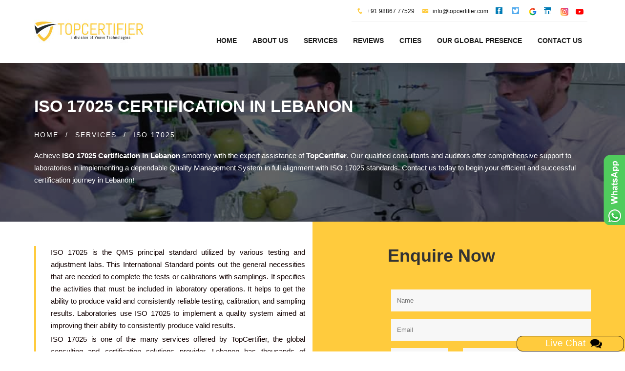

--- FILE ---
content_type: text/html
request_url: https://www.iso-certification-lebanon.com/iso-17025-certification.html
body_size: 7701
content:
<!DOCTYPE html>
<html lang="en">

<head>
    <meta charset="utf-8">
    <meta http-equiv="X-UA-Compatible" content="IE=edge">
    <title>ISO 17025 Certification Consulting Services in Lebanon | TopCertifier</title>

    <!-- ====Enable Mobile Device Zoom==== -->
    <meta name="viewport" content="width=device-width, initial-scale=1">
    <meta
        content="ISO 17025 certification consulting and auditing services in Lebanon by TopCertifier, providing guided documentation and instructions to achieve certification hassle free."
        name="description" />
    <meta
        content="ISO 17025 certification Lebanon, ISO 17025 consultants Lebanon, ISO 17025 Lebanon, ISO 17025 audit Lebanon, ISO 17025 Consultancy Lebanon, ISO 17025 registration, ISO 17025 information security management systems, ISO 17025 certification bodies, ISO 17025 certification companies, ISO 17025 overview, ISO 17025 accreditation bodies, ISO 17025 training, apply for ISO 17025 certification, benefits of ISO 17025 certification, FMS 17025 Certificate"
        name="keywords" />

    <meta http-equiv="Content-Security-Policy" content="upgrade-insecure-requests">
    <!-- ====Poppins ==== -->
    <link rel="canonical" href="https://www.iso-certification-lebanon.com/iso-17025-certification.html" />
    <link rel="alternate" href="https://www.iso-certification-lebanon.com/iso-17025-certification.html"
        hreflang="en-lb" />
    <!-- ====Open Sans==== -->


    <!-- ====Bootstrap css==== -->
    <link rel="stylesheet" href="css/bootstrap.min.css">

    <!-- ====Icofont==== -->
    <link rel="stylesheet" href="css/icofont.css">

    <!-- ====Font awesome css==== -->
    <link rel="stylesheet" href="css/font-awesome.min.css">

    <!-- ====Animate css==== -->
    <link rel="stylesheet" href="css/animate.css">

    <!-- ====Meanmenu css==== -->
    <link rel="stylesheet" href="css/meanmenu.min.css">

    <!-- ====VenoBox css==== -->
    <link rel="stylesheet" href="css/venobox.css">

    <!-- ====Owl carousel 2 css==== -->
    <link rel="stylesheet" href="css/owl.carousel.css">

    <!-- ====camera css==== -->
    <link rel="stylesheet" href="css/camera.css">

    <!-- ====Custom css==== -->
    <link rel="stylesheet" href="style.css">

    <link href="css/modal_popup.css" media="all" rel="stylesheet" type="text/css">
    <!-- ====Favicons==== -->
    <link rel="apple-touch-icon-precomposed" href="img/favicon_app.png">
    <link rel="shortcut icon" type="image/png" href="img/favicon.png" />
    <!-- Global site tag (gtag.js) - Google Analytics -->
    <!-- Google tag (gtag.js) -->
    <script async src="https://www.googletagmanager.com/gtag/js?id=G-BS6TL5Y92Z"></script>
    <script>
        window.dataLayer = window.dataLayer || [];
        function gtag() { dataLayer.push(arguments); }
        gtag('js', new Date());
        gtag('config', 'G-BS6TL5Y92Z');
    </script>

    <script src="https://www.google.com/recaptcha/api.js"></script>
    <script src="https://www.google.com/recaptcha/api.js" async defer></script>
    <style>
        .breadcrumb_area::after {
            background: none;
        }
    </style>
<script src="https://www.google.com/recaptcha/api.js?render=6LfS2LYrAAAAADryd1SnXb6q69pf8pSlh0eQhE0I"></script>
</head>

<body id="body" class="about_page inner_page">
    <!-- ====START HEADER==== -->
    <header>
        <div class="manu_area hidden-xs" id="CommonHeader"> </div>
    </header>
    <!-- ====HEADER END==== -->
    <!-- START BREADCRUMB AREA -->

    <div class="breadcrumb_area"
        style="position: relative; background: url('img/cert-img/iso-17025.jpg') center center / cover no-repeat;">
        <div style="position: absolute; top: 0; left: 0; right: 0; bottom: 0;
                background-color: rgba(0, 0, 0, 0.6); z-index: 1;"></div>
        <div class="container" style="position: relative; z-index: 2;">
            <div class="row">
                <div class="col-xs-12 col-sm-12 col-md-12">
                    <h1 style="color:white;">ISO 17025 CERTIFICATION IN LEBANON</h1>
                    <br>
                    <ul>
                        <li>
                            <a style="color:white;" href="https://www.iso-certification-lebanon.com">HOME</a>
                        </li>
                        <li style="color:white;">/</li>
                        <li>
                            <a style="color:white;" href="service.html">SERVICES</a>
                        </li>
                        <li style="color:white;">/</li>
                        <li style="color:white;">ISO 17025</li>
                    </ul>
                    <br>
                    <p style="color:white;">
                        Achieve <b>ISO 17025 Certification in Lebanon</b> smoothly with the expert assistance of
                        <b>TopCertifier</b>. Our qualified consultants and auditors offer comprehensive support to
                        laboratories in implementing a dependable Quality Management System in full alignment with ISO
                        17025 standards. Contact us today to begin your efficient and successful certification journey
                        in Lebanon!
                    </p>


                </div>
            </div>
        </div>
    </div>
    </div>
    <!-- END BREADCRUMB AREA -->
    <!-- ====ABOUT US==== -->
    <section class="about_area ">
        <div class="about_content section-padding" style="padding-top: 50px; padding-bottom: 50px;">
            <div class="container ">
                <div class="row ">
                    <div class="col-sm-6">
                        <div class="aboutbox ">
                            <div class="aboutpg_text">
                                <p align="justify">ISO 17025 is the QMS principal standard utilized by various testing
                                    and adjustment labs. This International Standard points out the general necessities
                                    that are needed to complete the tests or calibrations with samplings. It specifies
                                    the activities that must be included in laboratory operations. It helps to get the
                                    ability to produce valid and consistently reliable testing, calibration, and
                                    sampling results. Laboratories use ISO 17025 to implement a quality system aimed at
                                    improving their ability to consistently produce valid results.</p>
                                <p align="justify">ISO 17025 is one of the many services offered by TopCertifier, the
                                    global consulting and certification solutions provider. Lebanon has thousands of
                                    laboratories and testing centers. The laboratories and testing centers could get the
                                    ISO 17025 certification to improve standards and increase efficiency. We deliver ISO
                                    17025 certification services across all cities in Lebanon like <a
                                        href="iso-certification-beirut.html"><b>Beirut</b></a>,<a
                                        href="iso-certification-tripoli.html"> <b>Tripoli</b></a>,<a
                                        href="iso-certification-tyre.html"> <b>Tyre</b></a> etc.</p>
                                <p align="justify">By getting <b>ISO 17025 Certification in Lebanon</b> there is an
                                    opportunity for increased business opportunities in both existing and emerging
                                    markets. There is also a general improvement in the quality of the service/product
                                    provided to the consumer. The certification will give you a distinct edge over your
                                    rivals and will help in acquiring new clients</p>
                                <p align="justify">TopCertifier offers end-to-end consulting for <b>ISO 17025
                                        Certification in Lebanon</b>, helping laboratories meet global quality standards
                                    for testing and calibration. Our experts ensure full compliance with ISO 17025
                                    requirements, enhancing the credibility and technical competence of your lab.
                                    Whether you're in <b>Beirut</b>, <b>Tripoli</b>, or <b>Tyre</b>, our services help
                                    improve operational efficiency, customer confidence, and international recognition.
                                </p>
                            </div>

                        </div>
                    </div>
                    <!-- ====ENQUIRY FROM START==== -->
                    <div class="col-sm-6" id="CommonEnquiry"></div>
                    <!-- ====ENQUIRY FROM END==== -->
                </div>
            </div>
        </div>
    </section>
    <!-- ====HEADER PARALUX END==== -->
    <div
        style="border:5px solid #ffffff; background: rgba(2, 7, 39, 0) linear-gradient(to right, #021b27 0%, #021b27 100%) repeat scroll 0 0;">
        <br />
        <div class="container">
            <div class="row">
                <div class="sling_ab_bg">

                    <div class="sling_ab_service">
                        <div>
                            <h2
                                style="font-weight: 700; font-family: Open Sans, sans-serif; font-size: 30px; color: #ffcb3d">
                                ISO 17025 CONSULTING & CERTIFICATION SERVICES IN LEBANON – TESTING & CALIBRATION
                                LABORATORIES
                            </h2>

                            <p align="justify" style="color: white;">
                                <a href="https://www.topcertifier.com/" style="color: aqua;">TopCertifier</a> is a
                                globally recognized ISO certification consultancy, known for successfully guiding
                                numerous testing and calibration laboratories in Lebanon toward achieving <b>ISO/IEC
                                    17025 Certification</b>. Our experienced consultants bring deep knowledge of
                                laboratory quality management systems and ISO 17025 standards, offering end-to-end
                                support tailored to your lab’s technical, regulatory, and operational requirements.
                            </p>

                            <p align="justify" style="color: white;">
                                We collaborate with laboratories across Lebanon to implement, optimize, and sustain
                                robust Quality Management Systems aligned with ISO 17025 guidelines. Our services
                                include detailed gap analysis, documentation assistance, method validation, internal
                                auditor training, and support for pre-assessment audits — all structured to ensure a
                                seamless certification experience.
                            </p>

                            <p align="justify" style="color: white;">
                                Partnering with TopCertifier as your <b>ISO 17025 Consultant in Lebanon</b> provides a
                                strategic edge through practical, cost-effective, and results-driven solutions. Our
                                consultants understand the unique operational and technical challenges faced by
                                laboratories and offer proven methodologies to enhance quality, accuracy, and
                                international credibility.
                            </p>

                            <p align="justify" style="color: white;">
                                Whether you're setting up a new lab or upgrading an existing facility, TopCertifier
                                delivers streamlined ISO 17025 consulting services to help you achieve global
                                accreditation. Our solutions are designed to boost client confidence, ensure compliance,
                                and promote operational excellence in Lebanon’s dynamic laboratory sector.
                            </p>


                        </div>
                    </div>

                    <div class="sling_ab_service">
                        <h2
                            style="font-weight: 700; font-family: Open Sans, sans-serif; font-size: 30px; color: #ffcb3d;">
                            ISO 17025 CERTIFICATION SERVICES IN LEBANON OFFERED BY TOPCERTIFIER
                        </h2>
                    </div>

                    <div class="sling_ab_service">
    <p align="justify" style="color: white;">
        TopCertifier offers a full suite of services to support laboratories in Lebanon in achieving and maintaining compliance with the <b>ISO/IEC 17025</b> standard for testing and calibration labs. Our expertise ensures your lab meets both technical and management system requirements efficiently.
    </p>
</div>

<div class="sling_ab_service">
    <h2 style="font-size: 15px;">
        <li style="color: #ffcb3d;">
            <b>ISO 17025 Gap Analysis</b>
    </h2>
    </li>
    <p align="justify" style="color: white;">
        Perform a comprehensive gap assessment to pinpoint areas where your current laboratory systems and procedures do not yet align with ISO 17025 requirements. This helps in planning corrective actions effectively.
    </p>
</div>

<div class="sling_ab_service">
    <h2 style="font-size: 15px;">
        <li style="color: #ffcb3d;">
            <b>ISO 17025 Documentation Review</b>
    </h2>
    </li>
    <p align="justify" style="color: white;">
        Review, develop, and fine-tune critical documentation such as quality manuals, SOPs, and technical records to ensure full alignment with ISO 17025 clauses and laboratory best practices.
    </p>
</div>

<div class="sling_ab_service">
    <h2 style="font-size: 15px;">
        <li style="color: #ffcb3d;">
            <b>ISO 17025 Method Validation & Process Improvement</b>
    </h2>
    </li>
    <p align="justify" style="color: white;">
        Support laboratories in validating testing and calibration methods while refining processes to ensure higher technical accuracy, repeatability, and overall efficiency in lab operations.
    </p>
</div>

<div class="sling_ab_service">
    <h2 style="font-size: 15px;">
        <li style="color: #ffcb3d;">
            <b>ISO 17025 Training</b>
    </h2>
    </li>
    <p align="justify" style="color: white;">
        Conduct interactive training sessions for laboratory staff on ISO 17025 requirements, measurement traceability, uncertainty, competence, and operational excellence in lab environments.
    </p>
</div>

<div class="sling_ab_service">
    <h2 style="font-size: 15px;">
        <li style="color: #ffcb3d;">
            <b>ISO 17025 Internal Audits</b>
    </h2>
    </li>
    <p align="justify" style="color: white;">
        Carry out internal audits to evaluate the effectiveness of the laboratory’s management system, ensuring ongoing compliance with ISO 17025 and identifying opportunities for continual improvement.
    </p>
</div>

<div class="sling_ab_service">
    <h2 style="font-size: 15px;">
        <li style="color: #ffcb3d;">
            <b>ISO 17025 Certification Audit Support</b>
    </h2>
    </li>
    <p align="justify" style="color: white;">
        Provide thorough support throughout the certification audit process, including readiness assessments, documentation verification, and guidance in addressing nonconformities raised by auditors.
    </p>
</div>

<div class="sling_ab_service">
    <h2 style="font-size: 15px;">
        <li style="color: #ffcb3d;">
            <b>ISO 17025 Lead Auditor Training</b>
    </h2>
    </li>
    <p align="justify" style="color: white;">
        Train professionals in leading ISO 17025 audits with confidence — covering planning, execution, reporting, and follow-up for effective assessment and compliance validation of lab systems.
    </p>
</div>

<div class="sling_ab_service">
    <h2 style="font-size: 15px;">
        <li style="color: #ffcb3d;">
            <b>ISO 17025 Lead Implementer Training</b>
    </h2>
    </li>
    <p align="justify" style="color: white;">
        Empower professionals to design, implement, manage, and continually improve laboratory management systems that are fully compliant with ISO 17025 guidelines and globally recognized practices.
    </p>
</div>

                </div>
            </div>
        </div>
    </div>


    <style>
        .our_client_faq {
            background: rgba(2, 7, 39, 0) -webkit-linear-gradient(left, #021b27 0%, #021b27 50%, #ffcb3d 50%, #ffcb3d 100%) repeat scroll 0 0;
            background: rgba(2, 7, 39, 0) linear-gradient(to right, #021b27 0%, #021b27 100%) repeat scroll 0 0;
        }

        .section-padding_faq {
            padding-top: 30px;
            padding-bottom: 50px;
        }
    </style>
    <div
        style="border:5px solid #ffcb3d; background: #ffcb3d linear-gradient(to right, #ffcb3d 0%, #ffcb3d 100%) repeat scroll 0 0;">
        </br>
        <div class="container">
            <div class="row">
                <h2 style="font-weight: 700; font-family: Open Sans, sans-serif; font-size: 30px; color: #021b27 "
                    align="center" ;>Trust Us To Lead The Way In Certification And Compliance
                </h2>
                </br>
                </br>
                <div class="box_container">
                    <div class="box-1 div_border enlarge-on-hover">
                        <p align="center" style="font-size:20px"><b>Knowledge And Expertise</b></p>
                        </br>
                        <img src="img/icons/knowledge_expertise.png" alt="Icon description"
                            style="width: 50px; height: 50px;">
                        <p align="center"><b>Thorough Understanding Of The Framework, Its Requirements, And Best
                                Practices For Implementation</b></p>
                    </div>
                    <div class="box-1 div_border enlarge-on-hover">
                        <p align="center" style="font-size:20px"><b>Proven Track Record</b></p>
                        </br>
                        <img src="img/icons/proven_track_record.png" alt="Icon description"
                            style="width: 50px; height: 50px;">
                        </br>
                        <p align="center"><b>Successful Track Record Of Helping Clients Achieve Compliance, With
                                Positive Client Testimonials And Case Studies.</b></p>
                    </div>
                    <div class="box-1 div_border enlarge-on-hover">
                        <p align="center" style="font-size:20px"><b>Strong Project Management Skills</b></p>
                        </br>
                        <img src="img/icons/strong_project_management_skill.png" alt="Icon description"
                            style="width: 50px; height: 50px;">
                        </br>
                        <p align="center"><b>Ensure The Compliance Engagement Runs Smoothly And Is Completed On Time And
                                Within Budget.</b></p>
                    </div>
                    <div class="box-1 div_border enlarge-on-hover">
                        <p align="center" style="font-size:20px"><b>Experienced Team</b></p>
                        </br>
                        <img src="img/icons/experienced_team.png" alt="Icon description"
                            style="width: 50px; height: 50px;">
                        </br>
                        <p align="center"><b>Possession Of Experienced Professionals, Including Auditors, Consultants,
                                And Technical Experts
                            </b>
                        </p>
                    </div>
                    <div class="box-1 div_border enlarge-on-hover">
                        <p align="center" style="font-size:20px"><b>Exceptional Customer Service</b></p>
                        </br>
                        <img src="img/icons/exceptional_customer_service.png" alt="Icon description"
                            style="width: 50px; height: 50px;">
                        </br>
                        <p align="center"><b>Committed To Excellent Customer Service With Clear Communication,
                                Responsive Support, And A Focus On Satisfaction.</b></p>
                    </div>
                    <div class="box-1 div_border enlarge-on-hover">
                        <p align="center" style="font-size:20px"><b>Competitive Pricing</b></p>
                        </br>
                        <img src="img/icons/competitive_pricing.png" alt="Icon description"
                            style="width: 50px; height: 50px;">
                        </br>
                        <p align="center"><b>We Prioritize Delivering High-Quality Services With Competitive Pricing
                                That Provides Exceptional Value To Our Clients</b></p>
                    </div>
                </div>
            </div>
        </div>
    </div>
    <section class="our_client_faq section-padding_faq">
        <div class="container">
            <div class="row">
                <div class="col-sm-6">
                    <div class="section_title">
                        <p style="color:#ffcb3d">FAQs</p>
                        <p style="color:white; font-size: 29px;"><b>FREQUENTLY ASKED</b></p>
                    </div>
                    <div class="panel-group area_content" id="accordion" role="tablist" aria-multiselectable="true">

                        <!-- Question 1 -->
                        <div class="panel panel-default">
                            <div class="panel-heading" role="tab" id="headingOne">
                                <h6 class="panel-title">
                                    <a role="button" data-toggle="collapse" data-parent="#accordion" href="#collapseOne"
                                        aria-expanded="true" aria-controls="collapseOne">
                                        <span class="icofont icofont-long-arrow-left floatleft close-icon"></span>
                                        <span class="icofont icofont-long-arrow-right floatleft open-icon"></span>
                                        What is ISO 17025?
                                    </a>
                                </h6>
                            </div>
                            <div id="collapseOne" class="panel-collapse collapse in" role="tabpanel"
                                aria-labelledby="headingOne">
                                <p class="panel-body" align="justify">
                                    <a style="color: aqua;" href="https://www.topcertifier.com/iso-17025-certification">
                                        ISO/IEC 17025</a> is the international standard that outlines the general
                                    requirements for the competence of testing and calibration laboratories. It ensures
                                    that laboratories operate competently and generate valid, reliable, and accurate
                                    results, thereby enhancing confidence in their testing and calibration processes.
                                </p>
                            </div>
                        </div><br>

                        <!-- Question 2 -->
                        <div class="panel panel-default">
                            <div class="panel-heading" role="tab" id="headingTwo">
                                <h6 class="panel-title">
                                    <a class="collapsed" role="button" data-toggle="collapse" data-parent="#accordion"
                                        href="#collapseTwo" aria-expanded="false" aria-controls="collapseTwo">
                                        <span class="icofont icofont-long-arrow-left floatleft close-icon"></span>
                                        <span class="icofont icofont-long-arrow-right floatleft open-icon"></span>
                                        Why is ISO 17025 Compliance Important?
                                    </a>
                                </h6>
                            </div>
                            <div id="collapseTwo" class="panel-collapse collapse" role="tabpanel"
                                aria-labelledby="headingTwo">
                                <p class="panel-body" align="justify">
                                    ISO 17025 compliance demonstrates a laboratory’s technical competence and integrity.
                                    It helps laboratories consistently produce valid results, ensures impartiality,
                                    supports regulatory compliance, and is often a requirement for international trade,
                                    government recognition, and industry-specific approvals.
                                </p>
                            </div>
                        </div><br>

                        <!-- Question 3 -->
                        <div class="panel panel-default">
                            <div class="panel-heading" role="tab" id="headingThree">
                                <h6 class="panel-title">
                                    <a class="collapsed" role="button" data-toggle="collapse" data-parent="#accordion"
                                        href="#collapseThree" aria-expanded="false" aria-controls="collapseThree">
                                        <span class="icofont icofont-long-arrow-left floatleft close-icon"></span>
                                        <span class="icofont icofont-long-arrow-right floatleft open-icon"></span>
                                        What are the Benefits of ISO 17025 Certification in Lebanon?
                                    </a>
                                </h6>
                            </div>
                            <div id="collapseThree" class="panel-collapse collapse" role="tabpanel"
                                aria-labelledby="headingThree">
                                <p class="panel-body" align="justify">
                                    ● Enhances global recognition and compliance with international standards.<br>
                                    ● Improves the accuracy and reliability of testing and calibration services.<br>
                                    ● Promotes operational efficiency and reduces errors.<br>
                                    ● Increases eligibility for government and private contracts.<br>
                                    ● Builds trust with clients and stakeholders.<br>
                                </p>
                            </div>
                        </div><br>

                        <!-- Question 4 -->
                        <div class="panel panel-default">
                            <div class="panel-heading" role="tab" id="headingFour">
                                <h6 class="panel-title">
                                    <a class="collapsed" role="button" data-toggle="collapse" data-parent="#accordion"
                                        href="#collapseFour" aria-expanded="false" aria-controls="collapseFour">
                                        <span class="icofont icofont-long-arrow-left floatleft close-icon"></span>
                                        <span class="icofont icofont-long-arrow-right floatleft open-icon"></span>
                                        Who Needs ISO 17025 Certification?
                                    </a>
                                </h6>
                            </div>
                            <div id="collapseFour" class="panel-collapse collapse" role="tabpanel"
                                aria-labelledby="headingFour">
                                <p class="panel-body" align="justify">
                                    ISO 17025 certification is essential for:<br><br>
                                    ● Testing and calibration laboratories<br>
                                    ● Oil & gas labs<br>
                                    ● Healthcare and pharmaceutical labs<br>
                                    ● Food safety and environmental labs<br>
                                    ● Research institutions and universities<br>
                                    ● Government and inspection bodies<br>
                                </p>
                            </div>
                        </div><br>

                        <!-- Question 5 -->
                        <div class="panel panel-default">
                            <div class="panel-heading" role="tab" id="headingFive">
                                <h6 class="panel-title">
                                    <a class="collapsed" role="button" data-toggle="collapse" data-parent="#accordion"
                                        href="#collapseFive" aria-expanded="false" aria-controls="collapseFive">
                                        <span class="icofont icofont-long-arrow-left floatleft close-icon"></span>
                                        <span class="icofont icofont-long-arrow-right floatleft open-icon"></span>
                                        How Much Does ISO 17025 Accreditation Cost?
                                    </a>
                                </h6>
                            </div>
                            <div id="collapseFive" class="panel-collapse collapse" role="tabpanel"
                                aria-labelledby="headingFive">
                                <p class="panel-body" align="justify">
                                    The cost of ISO 17025 accreditation depends on several factors:<br><br>
                                    ● Size and complexity of the laboratory<br>
                                    ● Number of locations or facilities<br>
                                    ● Number of testing methods and scope of accreditation<br>
                                    ● Resources required for documentation, implementation, and training<br>
                                    ● Certification body and audit fees<br>
                                </p>
                            </div>
                        </div><br>

                        <!-- Question 6 -->
                        <div class="panel panel-default">
                            <div class="panel-heading" role="tab" id="headingSix">
                                <h6 class="panel-title">
                                    <a class="collapsed" role="button" data-toggle="collapse" data-parent="#accordion"
                                        href="#collapseSix" aria-expanded="false" aria-controls="collapseSix">
                                        <span class="icofont icofont-long-arrow-left floatleft close-icon"></span>
                                        <span class="icofont icofont-long-arrow-right floatleft open-icon"></span>
                                        How Long Does ISO 17025 Certification Take?
                                    </a>
                                </h6>
                            </div>
                            <div id="collapseSix" class="panel-collapse collapse" role="tabpanel"
                                aria-labelledby="headingSix">
                                <p class="panel-body" align="justify">
                                    ISO 17025 certification generally takes 3 to 6 months depending on:<br><br>
                                    ● The lab’s existing system readiness<br>
                                    ● Scope of accreditation<br>
                                    ● Internal resources available for implementation<br>
                                    ● Timing of audits by the accreditation body<br>
                                </p>
                            </div>
                        </div><br>

                    </div>
                </div>

                <div class="col-sm-6 client_bg_padding" style="padding-left: 0%;">
                    <img src="img/17025-faq.jpg" alt="ISO 17025 certification in Lebanon" />
                </div>
            </div>
        </div>
    </section>
    <!-- ==== PROMOTE AREA START ==== -->
    <section class="promot_area" id="CommonBodyone"></section>
    <!-- ==== PROMOTE AREA START ==== -->
    <!-- ====OUR TEAM STAR==== -->
    <section class="our_team section-padding" id="CommonTeam"></section>
    <!-- ====OUR TEAM END==== -->

    <!-- ====ABOUT CLIENT AREA==== -->
    <section class="about_client_area section-padding" id="CommonTeamone"></section>
    <!-- ====ABOUT CLIENT END==== -->
    <!-- ====PARTNER AREA==== -->
    <span id="CommonTeamtwo"></span>
    <!-- ====PARTNER AREA END==== -->
    <!-- ====START FOOTER==== -->
    <footer class="footer_area" id="CommonFooter"></footer>
    <!-- ====START FOOTER END==== -->

    <!--Scroll to top-->
    <div class="overlay_bg_global">
        <div id="postrequirementpopupwithchatbot" class="common_modal" style="top: 5%;">



            <div class="modal_title">

                <h2>
                    <span style="text-decoration-color: #df965b;">TOP CERTIFIER</span>
                </h2>
                <a class="close_btn" href="javascript:void(0)" id="req_pop" onclick="closechat();">x</a>
            </div>
            <!-- Body -->
            <div class="modal_body">
                <link rel="stylesheet" href="css/chat_popup.css" type="text/css">
                <link rel="stylesheet" href="css/dots.css" type="text/css">

                <!-- CHAT BOT -->
                <div class="custom_chatbot_section">
                    <div class="toptext customchatbotstartup" style="display: none;">
                        <h2>Top Certifier</h2>
                    </div>
                    <div class="inner_main_chat_holder customchatbotinner" style="position: relative;">
                        <div class="blursubjectarea"></div>
                        <div class="subjectarea">
                            <div class="list-group" id="choosesubject">
                            </div>
                        </div>
                        <div class="commentArea" id="chatarea">
                            <div class="commentsectionarea">
                                <div class="bubbledLeft" id="welid">
                                    <div class="leftavt"></div>
                                    <div class="leftavttxt">Hi, Welcome to Top Certifier help desk.</div>
                                </div>
                            </div>
                        </div>
                        <form name="frmchat" id="frmchatarea">
                            <div class="form-group textinput">
                                <div class="actionbuttons" id="buttonarea"></div>
                                <input type="text" name="inputtext" class="form-control" id="messagetxt"
                                    placeholder="Type Here" autocomplete="off">
                            </div>
                        </form>
                    </div>
                </div>
            </div>
        </div>
    </div>

    <!-- The Modal -->
    <script src="https://ajax.googleapis.com/ajax/libs/jquery/1/jquery.min.js" type="text/javascript"></script>
    <div class="scroll-to-top scroll-to-target" data-target="html">
        <span class="fa fa-angle-up"></span>
    </div>
    <div class="open-chat-popup modalpop" rel="postrequirementpopupwithchatbot" data-toggle="tooltip"
        data-placement="top" title="Live Chat">
        <span class="chat-text">Live Chat &nbsp;<img src="img/icons/comment.png" alt="comment" /></span>
    </div>

    <script src="js/chatpopup.js"></script>

    <!-- ====jQuery Latest version==== -->
    <script src="js/vendor/jquery-1.12.0.min.js"></script>

    <!-- ====Google Maps API==== -->
    <!--<script src="https://maps.googleapis.com/maps/api/js"></script>-->

    <!-- ====Bootstrap JS==== -->
    <script src="js/bootstrap.min.js"></script>

    <!-- ====jQuery Counterup==== -->
    <script src="js/waypoints.min.js"></script>
    <script src="js/jquery.counterup.min.js"></script>

    <!-- ====jQuery Meanmenu==== -->
    <script src="js/jquery.meanmenu.min.js"></script>

    <!-- ====jQuery easing==== -->
    <script src="js/jquery.easing.1.3.min.js"></script>

    <!-- ====jQuery owl carousel==== -->
    <script src="js/owl.carousel.min.js"></script>

    <!-- ====jQuery parallax==== -->
    <script src="js/jquery.parallax-1.1.3.js"></script>

    <!-- ====jQuery Masonry==== -->
    <script src="js/masonry.pkgd.min.js"></script>

    <!-- ====jQuery Camera==== -->
    <script src="js/camera.min.js"></script>

    <!-- ====jQuery VenoBox==== -->
    <script src="js/venobox.min.js"></script>

    <script src="common-js/common-header.js"></script>
    <script src="common-js/common-enquiry-form.js"></script>
    <script src="common-js/common-body.js"></script>
    <script src="common-js/common-team.js"></script>
    <script src="common-js/common-footer.js"></script>
</body>

</html>

--- FILE ---
content_type: text/html; charset=utf-8
request_url: https://www.google.com/recaptcha/api2/anchor?ar=1&k=6LfS2LYrAAAAADryd1SnXb6q69pf8pSlh0eQhE0I&co=aHR0cHM6Ly93d3cuaXNvLWNlcnRpZmljYXRpb24tbGViYW5vbi5jb206NDQz&hl=en&v=PoyoqOPhxBO7pBk68S4YbpHZ&size=invisible&anchor-ms=20000&execute-ms=30000&cb=g82ca8yi1tkk
body_size: 48728
content:
<!DOCTYPE HTML><html dir="ltr" lang="en"><head><meta http-equiv="Content-Type" content="text/html; charset=UTF-8">
<meta http-equiv="X-UA-Compatible" content="IE=edge">
<title>reCAPTCHA</title>
<style type="text/css">
/* cyrillic-ext */
@font-face {
  font-family: 'Roboto';
  font-style: normal;
  font-weight: 400;
  font-stretch: 100%;
  src: url(//fonts.gstatic.com/s/roboto/v48/KFO7CnqEu92Fr1ME7kSn66aGLdTylUAMa3GUBHMdazTgWw.woff2) format('woff2');
  unicode-range: U+0460-052F, U+1C80-1C8A, U+20B4, U+2DE0-2DFF, U+A640-A69F, U+FE2E-FE2F;
}
/* cyrillic */
@font-face {
  font-family: 'Roboto';
  font-style: normal;
  font-weight: 400;
  font-stretch: 100%;
  src: url(//fonts.gstatic.com/s/roboto/v48/KFO7CnqEu92Fr1ME7kSn66aGLdTylUAMa3iUBHMdazTgWw.woff2) format('woff2');
  unicode-range: U+0301, U+0400-045F, U+0490-0491, U+04B0-04B1, U+2116;
}
/* greek-ext */
@font-face {
  font-family: 'Roboto';
  font-style: normal;
  font-weight: 400;
  font-stretch: 100%;
  src: url(//fonts.gstatic.com/s/roboto/v48/KFO7CnqEu92Fr1ME7kSn66aGLdTylUAMa3CUBHMdazTgWw.woff2) format('woff2');
  unicode-range: U+1F00-1FFF;
}
/* greek */
@font-face {
  font-family: 'Roboto';
  font-style: normal;
  font-weight: 400;
  font-stretch: 100%;
  src: url(//fonts.gstatic.com/s/roboto/v48/KFO7CnqEu92Fr1ME7kSn66aGLdTylUAMa3-UBHMdazTgWw.woff2) format('woff2');
  unicode-range: U+0370-0377, U+037A-037F, U+0384-038A, U+038C, U+038E-03A1, U+03A3-03FF;
}
/* math */
@font-face {
  font-family: 'Roboto';
  font-style: normal;
  font-weight: 400;
  font-stretch: 100%;
  src: url(//fonts.gstatic.com/s/roboto/v48/KFO7CnqEu92Fr1ME7kSn66aGLdTylUAMawCUBHMdazTgWw.woff2) format('woff2');
  unicode-range: U+0302-0303, U+0305, U+0307-0308, U+0310, U+0312, U+0315, U+031A, U+0326-0327, U+032C, U+032F-0330, U+0332-0333, U+0338, U+033A, U+0346, U+034D, U+0391-03A1, U+03A3-03A9, U+03B1-03C9, U+03D1, U+03D5-03D6, U+03F0-03F1, U+03F4-03F5, U+2016-2017, U+2034-2038, U+203C, U+2040, U+2043, U+2047, U+2050, U+2057, U+205F, U+2070-2071, U+2074-208E, U+2090-209C, U+20D0-20DC, U+20E1, U+20E5-20EF, U+2100-2112, U+2114-2115, U+2117-2121, U+2123-214F, U+2190, U+2192, U+2194-21AE, U+21B0-21E5, U+21F1-21F2, U+21F4-2211, U+2213-2214, U+2216-22FF, U+2308-230B, U+2310, U+2319, U+231C-2321, U+2336-237A, U+237C, U+2395, U+239B-23B7, U+23D0, U+23DC-23E1, U+2474-2475, U+25AF, U+25B3, U+25B7, U+25BD, U+25C1, U+25CA, U+25CC, U+25FB, U+266D-266F, U+27C0-27FF, U+2900-2AFF, U+2B0E-2B11, U+2B30-2B4C, U+2BFE, U+3030, U+FF5B, U+FF5D, U+1D400-1D7FF, U+1EE00-1EEFF;
}
/* symbols */
@font-face {
  font-family: 'Roboto';
  font-style: normal;
  font-weight: 400;
  font-stretch: 100%;
  src: url(//fonts.gstatic.com/s/roboto/v48/KFO7CnqEu92Fr1ME7kSn66aGLdTylUAMaxKUBHMdazTgWw.woff2) format('woff2');
  unicode-range: U+0001-000C, U+000E-001F, U+007F-009F, U+20DD-20E0, U+20E2-20E4, U+2150-218F, U+2190, U+2192, U+2194-2199, U+21AF, U+21E6-21F0, U+21F3, U+2218-2219, U+2299, U+22C4-22C6, U+2300-243F, U+2440-244A, U+2460-24FF, U+25A0-27BF, U+2800-28FF, U+2921-2922, U+2981, U+29BF, U+29EB, U+2B00-2BFF, U+4DC0-4DFF, U+FFF9-FFFB, U+10140-1018E, U+10190-1019C, U+101A0, U+101D0-101FD, U+102E0-102FB, U+10E60-10E7E, U+1D2C0-1D2D3, U+1D2E0-1D37F, U+1F000-1F0FF, U+1F100-1F1AD, U+1F1E6-1F1FF, U+1F30D-1F30F, U+1F315, U+1F31C, U+1F31E, U+1F320-1F32C, U+1F336, U+1F378, U+1F37D, U+1F382, U+1F393-1F39F, U+1F3A7-1F3A8, U+1F3AC-1F3AF, U+1F3C2, U+1F3C4-1F3C6, U+1F3CA-1F3CE, U+1F3D4-1F3E0, U+1F3ED, U+1F3F1-1F3F3, U+1F3F5-1F3F7, U+1F408, U+1F415, U+1F41F, U+1F426, U+1F43F, U+1F441-1F442, U+1F444, U+1F446-1F449, U+1F44C-1F44E, U+1F453, U+1F46A, U+1F47D, U+1F4A3, U+1F4B0, U+1F4B3, U+1F4B9, U+1F4BB, U+1F4BF, U+1F4C8-1F4CB, U+1F4D6, U+1F4DA, U+1F4DF, U+1F4E3-1F4E6, U+1F4EA-1F4ED, U+1F4F7, U+1F4F9-1F4FB, U+1F4FD-1F4FE, U+1F503, U+1F507-1F50B, U+1F50D, U+1F512-1F513, U+1F53E-1F54A, U+1F54F-1F5FA, U+1F610, U+1F650-1F67F, U+1F687, U+1F68D, U+1F691, U+1F694, U+1F698, U+1F6AD, U+1F6B2, U+1F6B9-1F6BA, U+1F6BC, U+1F6C6-1F6CF, U+1F6D3-1F6D7, U+1F6E0-1F6EA, U+1F6F0-1F6F3, U+1F6F7-1F6FC, U+1F700-1F7FF, U+1F800-1F80B, U+1F810-1F847, U+1F850-1F859, U+1F860-1F887, U+1F890-1F8AD, U+1F8B0-1F8BB, U+1F8C0-1F8C1, U+1F900-1F90B, U+1F93B, U+1F946, U+1F984, U+1F996, U+1F9E9, U+1FA00-1FA6F, U+1FA70-1FA7C, U+1FA80-1FA89, U+1FA8F-1FAC6, U+1FACE-1FADC, U+1FADF-1FAE9, U+1FAF0-1FAF8, U+1FB00-1FBFF;
}
/* vietnamese */
@font-face {
  font-family: 'Roboto';
  font-style: normal;
  font-weight: 400;
  font-stretch: 100%;
  src: url(//fonts.gstatic.com/s/roboto/v48/KFO7CnqEu92Fr1ME7kSn66aGLdTylUAMa3OUBHMdazTgWw.woff2) format('woff2');
  unicode-range: U+0102-0103, U+0110-0111, U+0128-0129, U+0168-0169, U+01A0-01A1, U+01AF-01B0, U+0300-0301, U+0303-0304, U+0308-0309, U+0323, U+0329, U+1EA0-1EF9, U+20AB;
}
/* latin-ext */
@font-face {
  font-family: 'Roboto';
  font-style: normal;
  font-weight: 400;
  font-stretch: 100%;
  src: url(//fonts.gstatic.com/s/roboto/v48/KFO7CnqEu92Fr1ME7kSn66aGLdTylUAMa3KUBHMdazTgWw.woff2) format('woff2');
  unicode-range: U+0100-02BA, U+02BD-02C5, U+02C7-02CC, U+02CE-02D7, U+02DD-02FF, U+0304, U+0308, U+0329, U+1D00-1DBF, U+1E00-1E9F, U+1EF2-1EFF, U+2020, U+20A0-20AB, U+20AD-20C0, U+2113, U+2C60-2C7F, U+A720-A7FF;
}
/* latin */
@font-face {
  font-family: 'Roboto';
  font-style: normal;
  font-weight: 400;
  font-stretch: 100%;
  src: url(//fonts.gstatic.com/s/roboto/v48/KFO7CnqEu92Fr1ME7kSn66aGLdTylUAMa3yUBHMdazQ.woff2) format('woff2');
  unicode-range: U+0000-00FF, U+0131, U+0152-0153, U+02BB-02BC, U+02C6, U+02DA, U+02DC, U+0304, U+0308, U+0329, U+2000-206F, U+20AC, U+2122, U+2191, U+2193, U+2212, U+2215, U+FEFF, U+FFFD;
}
/* cyrillic-ext */
@font-face {
  font-family: 'Roboto';
  font-style: normal;
  font-weight: 500;
  font-stretch: 100%;
  src: url(//fonts.gstatic.com/s/roboto/v48/KFO7CnqEu92Fr1ME7kSn66aGLdTylUAMa3GUBHMdazTgWw.woff2) format('woff2');
  unicode-range: U+0460-052F, U+1C80-1C8A, U+20B4, U+2DE0-2DFF, U+A640-A69F, U+FE2E-FE2F;
}
/* cyrillic */
@font-face {
  font-family: 'Roboto';
  font-style: normal;
  font-weight: 500;
  font-stretch: 100%;
  src: url(//fonts.gstatic.com/s/roboto/v48/KFO7CnqEu92Fr1ME7kSn66aGLdTylUAMa3iUBHMdazTgWw.woff2) format('woff2');
  unicode-range: U+0301, U+0400-045F, U+0490-0491, U+04B0-04B1, U+2116;
}
/* greek-ext */
@font-face {
  font-family: 'Roboto';
  font-style: normal;
  font-weight: 500;
  font-stretch: 100%;
  src: url(//fonts.gstatic.com/s/roboto/v48/KFO7CnqEu92Fr1ME7kSn66aGLdTylUAMa3CUBHMdazTgWw.woff2) format('woff2');
  unicode-range: U+1F00-1FFF;
}
/* greek */
@font-face {
  font-family: 'Roboto';
  font-style: normal;
  font-weight: 500;
  font-stretch: 100%;
  src: url(//fonts.gstatic.com/s/roboto/v48/KFO7CnqEu92Fr1ME7kSn66aGLdTylUAMa3-UBHMdazTgWw.woff2) format('woff2');
  unicode-range: U+0370-0377, U+037A-037F, U+0384-038A, U+038C, U+038E-03A1, U+03A3-03FF;
}
/* math */
@font-face {
  font-family: 'Roboto';
  font-style: normal;
  font-weight: 500;
  font-stretch: 100%;
  src: url(//fonts.gstatic.com/s/roboto/v48/KFO7CnqEu92Fr1ME7kSn66aGLdTylUAMawCUBHMdazTgWw.woff2) format('woff2');
  unicode-range: U+0302-0303, U+0305, U+0307-0308, U+0310, U+0312, U+0315, U+031A, U+0326-0327, U+032C, U+032F-0330, U+0332-0333, U+0338, U+033A, U+0346, U+034D, U+0391-03A1, U+03A3-03A9, U+03B1-03C9, U+03D1, U+03D5-03D6, U+03F0-03F1, U+03F4-03F5, U+2016-2017, U+2034-2038, U+203C, U+2040, U+2043, U+2047, U+2050, U+2057, U+205F, U+2070-2071, U+2074-208E, U+2090-209C, U+20D0-20DC, U+20E1, U+20E5-20EF, U+2100-2112, U+2114-2115, U+2117-2121, U+2123-214F, U+2190, U+2192, U+2194-21AE, U+21B0-21E5, U+21F1-21F2, U+21F4-2211, U+2213-2214, U+2216-22FF, U+2308-230B, U+2310, U+2319, U+231C-2321, U+2336-237A, U+237C, U+2395, U+239B-23B7, U+23D0, U+23DC-23E1, U+2474-2475, U+25AF, U+25B3, U+25B7, U+25BD, U+25C1, U+25CA, U+25CC, U+25FB, U+266D-266F, U+27C0-27FF, U+2900-2AFF, U+2B0E-2B11, U+2B30-2B4C, U+2BFE, U+3030, U+FF5B, U+FF5D, U+1D400-1D7FF, U+1EE00-1EEFF;
}
/* symbols */
@font-face {
  font-family: 'Roboto';
  font-style: normal;
  font-weight: 500;
  font-stretch: 100%;
  src: url(//fonts.gstatic.com/s/roboto/v48/KFO7CnqEu92Fr1ME7kSn66aGLdTylUAMaxKUBHMdazTgWw.woff2) format('woff2');
  unicode-range: U+0001-000C, U+000E-001F, U+007F-009F, U+20DD-20E0, U+20E2-20E4, U+2150-218F, U+2190, U+2192, U+2194-2199, U+21AF, U+21E6-21F0, U+21F3, U+2218-2219, U+2299, U+22C4-22C6, U+2300-243F, U+2440-244A, U+2460-24FF, U+25A0-27BF, U+2800-28FF, U+2921-2922, U+2981, U+29BF, U+29EB, U+2B00-2BFF, U+4DC0-4DFF, U+FFF9-FFFB, U+10140-1018E, U+10190-1019C, U+101A0, U+101D0-101FD, U+102E0-102FB, U+10E60-10E7E, U+1D2C0-1D2D3, U+1D2E0-1D37F, U+1F000-1F0FF, U+1F100-1F1AD, U+1F1E6-1F1FF, U+1F30D-1F30F, U+1F315, U+1F31C, U+1F31E, U+1F320-1F32C, U+1F336, U+1F378, U+1F37D, U+1F382, U+1F393-1F39F, U+1F3A7-1F3A8, U+1F3AC-1F3AF, U+1F3C2, U+1F3C4-1F3C6, U+1F3CA-1F3CE, U+1F3D4-1F3E0, U+1F3ED, U+1F3F1-1F3F3, U+1F3F5-1F3F7, U+1F408, U+1F415, U+1F41F, U+1F426, U+1F43F, U+1F441-1F442, U+1F444, U+1F446-1F449, U+1F44C-1F44E, U+1F453, U+1F46A, U+1F47D, U+1F4A3, U+1F4B0, U+1F4B3, U+1F4B9, U+1F4BB, U+1F4BF, U+1F4C8-1F4CB, U+1F4D6, U+1F4DA, U+1F4DF, U+1F4E3-1F4E6, U+1F4EA-1F4ED, U+1F4F7, U+1F4F9-1F4FB, U+1F4FD-1F4FE, U+1F503, U+1F507-1F50B, U+1F50D, U+1F512-1F513, U+1F53E-1F54A, U+1F54F-1F5FA, U+1F610, U+1F650-1F67F, U+1F687, U+1F68D, U+1F691, U+1F694, U+1F698, U+1F6AD, U+1F6B2, U+1F6B9-1F6BA, U+1F6BC, U+1F6C6-1F6CF, U+1F6D3-1F6D7, U+1F6E0-1F6EA, U+1F6F0-1F6F3, U+1F6F7-1F6FC, U+1F700-1F7FF, U+1F800-1F80B, U+1F810-1F847, U+1F850-1F859, U+1F860-1F887, U+1F890-1F8AD, U+1F8B0-1F8BB, U+1F8C0-1F8C1, U+1F900-1F90B, U+1F93B, U+1F946, U+1F984, U+1F996, U+1F9E9, U+1FA00-1FA6F, U+1FA70-1FA7C, U+1FA80-1FA89, U+1FA8F-1FAC6, U+1FACE-1FADC, U+1FADF-1FAE9, U+1FAF0-1FAF8, U+1FB00-1FBFF;
}
/* vietnamese */
@font-face {
  font-family: 'Roboto';
  font-style: normal;
  font-weight: 500;
  font-stretch: 100%;
  src: url(//fonts.gstatic.com/s/roboto/v48/KFO7CnqEu92Fr1ME7kSn66aGLdTylUAMa3OUBHMdazTgWw.woff2) format('woff2');
  unicode-range: U+0102-0103, U+0110-0111, U+0128-0129, U+0168-0169, U+01A0-01A1, U+01AF-01B0, U+0300-0301, U+0303-0304, U+0308-0309, U+0323, U+0329, U+1EA0-1EF9, U+20AB;
}
/* latin-ext */
@font-face {
  font-family: 'Roboto';
  font-style: normal;
  font-weight: 500;
  font-stretch: 100%;
  src: url(//fonts.gstatic.com/s/roboto/v48/KFO7CnqEu92Fr1ME7kSn66aGLdTylUAMa3KUBHMdazTgWw.woff2) format('woff2');
  unicode-range: U+0100-02BA, U+02BD-02C5, U+02C7-02CC, U+02CE-02D7, U+02DD-02FF, U+0304, U+0308, U+0329, U+1D00-1DBF, U+1E00-1E9F, U+1EF2-1EFF, U+2020, U+20A0-20AB, U+20AD-20C0, U+2113, U+2C60-2C7F, U+A720-A7FF;
}
/* latin */
@font-face {
  font-family: 'Roboto';
  font-style: normal;
  font-weight: 500;
  font-stretch: 100%;
  src: url(//fonts.gstatic.com/s/roboto/v48/KFO7CnqEu92Fr1ME7kSn66aGLdTylUAMa3yUBHMdazQ.woff2) format('woff2');
  unicode-range: U+0000-00FF, U+0131, U+0152-0153, U+02BB-02BC, U+02C6, U+02DA, U+02DC, U+0304, U+0308, U+0329, U+2000-206F, U+20AC, U+2122, U+2191, U+2193, U+2212, U+2215, U+FEFF, U+FFFD;
}
/* cyrillic-ext */
@font-face {
  font-family: 'Roboto';
  font-style: normal;
  font-weight: 900;
  font-stretch: 100%;
  src: url(//fonts.gstatic.com/s/roboto/v48/KFO7CnqEu92Fr1ME7kSn66aGLdTylUAMa3GUBHMdazTgWw.woff2) format('woff2');
  unicode-range: U+0460-052F, U+1C80-1C8A, U+20B4, U+2DE0-2DFF, U+A640-A69F, U+FE2E-FE2F;
}
/* cyrillic */
@font-face {
  font-family: 'Roboto';
  font-style: normal;
  font-weight: 900;
  font-stretch: 100%;
  src: url(//fonts.gstatic.com/s/roboto/v48/KFO7CnqEu92Fr1ME7kSn66aGLdTylUAMa3iUBHMdazTgWw.woff2) format('woff2');
  unicode-range: U+0301, U+0400-045F, U+0490-0491, U+04B0-04B1, U+2116;
}
/* greek-ext */
@font-face {
  font-family: 'Roboto';
  font-style: normal;
  font-weight: 900;
  font-stretch: 100%;
  src: url(//fonts.gstatic.com/s/roboto/v48/KFO7CnqEu92Fr1ME7kSn66aGLdTylUAMa3CUBHMdazTgWw.woff2) format('woff2');
  unicode-range: U+1F00-1FFF;
}
/* greek */
@font-face {
  font-family: 'Roboto';
  font-style: normal;
  font-weight: 900;
  font-stretch: 100%;
  src: url(//fonts.gstatic.com/s/roboto/v48/KFO7CnqEu92Fr1ME7kSn66aGLdTylUAMa3-UBHMdazTgWw.woff2) format('woff2');
  unicode-range: U+0370-0377, U+037A-037F, U+0384-038A, U+038C, U+038E-03A1, U+03A3-03FF;
}
/* math */
@font-face {
  font-family: 'Roboto';
  font-style: normal;
  font-weight: 900;
  font-stretch: 100%;
  src: url(//fonts.gstatic.com/s/roboto/v48/KFO7CnqEu92Fr1ME7kSn66aGLdTylUAMawCUBHMdazTgWw.woff2) format('woff2');
  unicode-range: U+0302-0303, U+0305, U+0307-0308, U+0310, U+0312, U+0315, U+031A, U+0326-0327, U+032C, U+032F-0330, U+0332-0333, U+0338, U+033A, U+0346, U+034D, U+0391-03A1, U+03A3-03A9, U+03B1-03C9, U+03D1, U+03D5-03D6, U+03F0-03F1, U+03F4-03F5, U+2016-2017, U+2034-2038, U+203C, U+2040, U+2043, U+2047, U+2050, U+2057, U+205F, U+2070-2071, U+2074-208E, U+2090-209C, U+20D0-20DC, U+20E1, U+20E5-20EF, U+2100-2112, U+2114-2115, U+2117-2121, U+2123-214F, U+2190, U+2192, U+2194-21AE, U+21B0-21E5, U+21F1-21F2, U+21F4-2211, U+2213-2214, U+2216-22FF, U+2308-230B, U+2310, U+2319, U+231C-2321, U+2336-237A, U+237C, U+2395, U+239B-23B7, U+23D0, U+23DC-23E1, U+2474-2475, U+25AF, U+25B3, U+25B7, U+25BD, U+25C1, U+25CA, U+25CC, U+25FB, U+266D-266F, U+27C0-27FF, U+2900-2AFF, U+2B0E-2B11, U+2B30-2B4C, U+2BFE, U+3030, U+FF5B, U+FF5D, U+1D400-1D7FF, U+1EE00-1EEFF;
}
/* symbols */
@font-face {
  font-family: 'Roboto';
  font-style: normal;
  font-weight: 900;
  font-stretch: 100%;
  src: url(//fonts.gstatic.com/s/roboto/v48/KFO7CnqEu92Fr1ME7kSn66aGLdTylUAMaxKUBHMdazTgWw.woff2) format('woff2');
  unicode-range: U+0001-000C, U+000E-001F, U+007F-009F, U+20DD-20E0, U+20E2-20E4, U+2150-218F, U+2190, U+2192, U+2194-2199, U+21AF, U+21E6-21F0, U+21F3, U+2218-2219, U+2299, U+22C4-22C6, U+2300-243F, U+2440-244A, U+2460-24FF, U+25A0-27BF, U+2800-28FF, U+2921-2922, U+2981, U+29BF, U+29EB, U+2B00-2BFF, U+4DC0-4DFF, U+FFF9-FFFB, U+10140-1018E, U+10190-1019C, U+101A0, U+101D0-101FD, U+102E0-102FB, U+10E60-10E7E, U+1D2C0-1D2D3, U+1D2E0-1D37F, U+1F000-1F0FF, U+1F100-1F1AD, U+1F1E6-1F1FF, U+1F30D-1F30F, U+1F315, U+1F31C, U+1F31E, U+1F320-1F32C, U+1F336, U+1F378, U+1F37D, U+1F382, U+1F393-1F39F, U+1F3A7-1F3A8, U+1F3AC-1F3AF, U+1F3C2, U+1F3C4-1F3C6, U+1F3CA-1F3CE, U+1F3D4-1F3E0, U+1F3ED, U+1F3F1-1F3F3, U+1F3F5-1F3F7, U+1F408, U+1F415, U+1F41F, U+1F426, U+1F43F, U+1F441-1F442, U+1F444, U+1F446-1F449, U+1F44C-1F44E, U+1F453, U+1F46A, U+1F47D, U+1F4A3, U+1F4B0, U+1F4B3, U+1F4B9, U+1F4BB, U+1F4BF, U+1F4C8-1F4CB, U+1F4D6, U+1F4DA, U+1F4DF, U+1F4E3-1F4E6, U+1F4EA-1F4ED, U+1F4F7, U+1F4F9-1F4FB, U+1F4FD-1F4FE, U+1F503, U+1F507-1F50B, U+1F50D, U+1F512-1F513, U+1F53E-1F54A, U+1F54F-1F5FA, U+1F610, U+1F650-1F67F, U+1F687, U+1F68D, U+1F691, U+1F694, U+1F698, U+1F6AD, U+1F6B2, U+1F6B9-1F6BA, U+1F6BC, U+1F6C6-1F6CF, U+1F6D3-1F6D7, U+1F6E0-1F6EA, U+1F6F0-1F6F3, U+1F6F7-1F6FC, U+1F700-1F7FF, U+1F800-1F80B, U+1F810-1F847, U+1F850-1F859, U+1F860-1F887, U+1F890-1F8AD, U+1F8B0-1F8BB, U+1F8C0-1F8C1, U+1F900-1F90B, U+1F93B, U+1F946, U+1F984, U+1F996, U+1F9E9, U+1FA00-1FA6F, U+1FA70-1FA7C, U+1FA80-1FA89, U+1FA8F-1FAC6, U+1FACE-1FADC, U+1FADF-1FAE9, U+1FAF0-1FAF8, U+1FB00-1FBFF;
}
/* vietnamese */
@font-face {
  font-family: 'Roboto';
  font-style: normal;
  font-weight: 900;
  font-stretch: 100%;
  src: url(//fonts.gstatic.com/s/roboto/v48/KFO7CnqEu92Fr1ME7kSn66aGLdTylUAMa3OUBHMdazTgWw.woff2) format('woff2');
  unicode-range: U+0102-0103, U+0110-0111, U+0128-0129, U+0168-0169, U+01A0-01A1, U+01AF-01B0, U+0300-0301, U+0303-0304, U+0308-0309, U+0323, U+0329, U+1EA0-1EF9, U+20AB;
}
/* latin-ext */
@font-face {
  font-family: 'Roboto';
  font-style: normal;
  font-weight: 900;
  font-stretch: 100%;
  src: url(//fonts.gstatic.com/s/roboto/v48/KFO7CnqEu92Fr1ME7kSn66aGLdTylUAMa3KUBHMdazTgWw.woff2) format('woff2');
  unicode-range: U+0100-02BA, U+02BD-02C5, U+02C7-02CC, U+02CE-02D7, U+02DD-02FF, U+0304, U+0308, U+0329, U+1D00-1DBF, U+1E00-1E9F, U+1EF2-1EFF, U+2020, U+20A0-20AB, U+20AD-20C0, U+2113, U+2C60-2C7F, U+A720-A7FF;
}
/* latin */
@font-face {
  font-family: 'Roboto';
  font-style: normal;
  font-weight: 900;
  font-stretch: 100%;
  src: url(//fonts.gstatic.com/s/roboto/v48/KFO7CnqEu92Fr1ME7kSn66aGLdTylUAMa3yUBHMdazQ.woff2) format('woff2');
  unicode-range: U+0000-00FF, U+0131, U+0152-0153, U+02BB-02BC, U+02C6, U+02DA, U+02DC, U+0304, U+0308, U+0329, U+2000-206F, U+20AC, U+2122, U+2191, U+2193, U+2212, U+2215, U+FEFF, U+FFFD;
}

</style>
<link rel="stylesheet" type="text/css" href="https://www.gstatic.com/recaptcha/releases/PoyoqOPhxBO7pBk68S4YbpHZ/styles__ltr.css">
<script nonce="x0aEwmN43I38lBkTEmGK2g" type="text/javascript">window['__recaptcha_api'] = 'https://www.google.com/recaptcha/api2/';</script>
<script type="text/javascript" src="https://www.gstatic.com/recaptcha/releases/PoyoqOPhxBO7pBk68S4YbpHZ/recaptcha__en.js" nonce="x0aEwmN43I38lBkTEmGK2g">
      
    </script></head>
<body><div id="rc-anchor-alert" class="rc-anchor-alert"></div>
<input type="hidden" id="recaptcha-token" value="[base64]">
<script type="text/javascript" nonce="x0aEwmN43I38lBkTEmGK2g">
      recaptcha.anchor.Main.init("[\x22ainput\x22,[\x22bgdata\x22,\x22\x22,\[base64]/[base64]/bmV3IFpbdF0obVswXSk6Sz09Mj9uZXcgWlt0XShtWzBdLG1bMV0pOks9PTM/bmV3IFpbdF0obVswXSxtWzFdLG1bMl0pOks9PTQ/[base64]/[base64]/[base64]/[base64]/[base64]/[base64]/[base64]/[base64]/[base64]/[base64]/[base64]/[base64]/[base64]/[base64]\\u003d\\u003d\x22,\[base64]\\u003d\\u003d\x22,\x22EBDCohl4cQEGIQFTBQI8woJCw69qw4oKDMK4FMOgRG/[base64]/Dp8Ouw4TDkcKDw67DjjgxO0kYEcOvYRXDtDDCnmEaQlAceMOCw5XDoMKDY8K+w5YbE8KVI8KZwqAjwq4lfMKBw78kwp7CrHkWQXMqwr/CrXzDh8KAJXjCrMKUwqE5wq3CqR/DjSUFw5IHIMKVwqQvwqI4MGHCs8K/[base64]/DhsOHQsKnSVgvLcOcAMOiw4fDmD3DkMO6wqYlw7ZFPEpmw5fCsCQTfcOLwr0AwrbCkcKUN3Evw4jDjDJ9wr/DnghqL1fCnW/[base64]/Ck3oPVsKgO07ChxTDilkjSSNYw5svw7BXwpM1w7XDinrDlsKZw48lUMKLD2bCjiMnwq/DlMOqA39dQ8OnBsOZdFjDgsK9IARXw7sRFMKgMsKPFFpdB8ORw5HCk1dUwo0Lwo/[base64]/wr8tLAQwQxMkHiHCi8K5csO5P8KZw7LDkQHCnHnDscO9wr/DrFpyw6LCucK+w7IOLMKracOhwpvCpjTCkB7DsS8kT8KHV33DiT5qA8KZw5cHw7pzOsKHPxFjw43Cuys2ZywiwoDDu8OCPWzCk8ONw5vCiMOnw40lWEFZwojDv8K0w5NjfMKVw6jCucOHL8Khw5HDosKgwo/CgxA2HcKBwp95w5oIIcKpwqnCgsKUPQ7Cl8OQXgHDnsK2JBLCtcKwwqfCjlDDp1/CjMOPwoVOw4fCocKpDDjDlW7Drk3DgsOtwqjDrhTDr2YTw6AnfcO9XsO7wrrDljrDoTvDuDnDjCFcBkZQwoYZwobCnTozQcOKPMOYw4oQSzUMwoM6d2XDtjzDusONw4HDucKSwq1VwqJ8w5p3XsOgwqo1wozCosKbw5Anw4TCpsK/dsO1bMKnIsOJLREHw6kaw6dTZcOZwpkKBwvDnsKVG8KWayrDlMO4w5bDqgXCvcKQw5o/woh+wrIMw4TCmSczfcKhX0MmX8KPw791BzUEwpnCjSfChyBqw43DlFDCrQzCuUxTw7s6wqDDjXhULj3DoUHCnsOzw59ew7kvM8Ouw5HDl1HDlMO/wqdxw73Do8Orw4rCngjDjcKHw5QycMOAbQXCvMOPw6pZYk9iw649YcOJwobCnkTDo8O6w43CsD3CnsOCXXnDg0zClh3CmxpIPsK/[base64]/DrcOZAFvCrBXDkQfCqRPDoy3Doic0wobCmcOJcMKVw5UWwqFlwpjCgsKPOnRTMwN9woHDrMKuw7oDwq/[base64]/ChsK0T8OrwobDmAglw5MNwoI3w7vDg2QOwqzDm8ONw4VVwrzDgMK1w7dJdsOBwonDuCMRR8K9NcOAGgsVw6B6fzHDvcKSe8Kfwrk3McKPR1vDlFHCscKawqfDgsKcwpdUf8KJTcKuw5PDrMKEw6M9w4XDqi7DtsKRwo8NEXhnPk0PwpnCgcOacMOuA8OyPQjCg3/[base64]/DgwPCmsK2wpUWPMOSwpPCsw7ChcKrbxvDoHc4dhNBasKZc8KafBnDpid0w54uIHPDrcKRw73CrcOufAoIw4TCrFZER3TCvcOhwpHDtMOhwp/DoMKkw5nDscOawpxKT0fDqsKMaiV/VsOiw4Bdw4HDu8OWwqHDgGrDvMKKworCkcK5wpQOasKLE1vDssKHJcOwbcOowq/DuRRjw5Jkwqc5C8KRGSzCksKNw6rCoSDDlsKXwo3Dg8OrUwlyw73Cv8Kbwq7DsGpaw71EQsKJw7xwOcOUwolTwpVXRGVRfEHDiBNYfVFhw6NnwpTDlcKvwo3DuBhMwpV8wocSIXEpwo/DnMOEAcO1RMO0UcKIaUg6wrZgw5zDsF7Djg/Cn0ASBMOIwoxZCsOFwqpSwobDpWTDu24pwr7CgsK4wo/Cs8KJLcOPwo/ClsKkwqVUZ8OyVDdzw5DCi8OUw6zCmH0hWwktNsOqAkrCtsOQRBvCicOpw5/DrMKkw5XCjsOYScOywqfDg8OlYcKQf8KOwoouNVfCuWsVasKgw7vDlsKyBMOfR8OMw4sGInvCpRjDpDtjCi15KT97LgADwrclwqBXwqXCrMKoNMKmw5bDpgNJHXd7VsKWdBHDsMKsw7fDssKjd37CgcO4BVDDscKsAl/[base64]/CjcO6w414RC5Ewp8swow+Bl3Ch8Kdcl4XDm8DwoDCq8OcTivCsX3Cqz44RMOjfsKIwrMowo3CscObw7/CucOVw5Y2BcKEw61+K8Klw43Ds0TChsOywozCmiRow4bCq3XCnTHCqMO5ZiXDjGxlw6zChDsNw4DDucOxw4PDmTHDu8ORw4hfwoLDtFfCoMOkFA0/w77DvzbDocKYW8KjOsOjbEnDqEh/[base64]/CllQqChXDkxAmw6XDsMOOw5IpdhnCuCpUw53Ck31aJm3DnkVSVMKowoVWDsKcQwhvw7PCnsK4w6fDu8OKw5LDj1/Ds8OHwpXCuGzDkcKiw4/CjMO/wrJoDjrCm8KFwqDDmMKaKT8GFDLDksOAw5ZGSMOpfsONw4BrfMOnw7cmwoTCg8OXwojDgcK6wrnCqHvDgQHCqUHDqsOUeMK7Q8OmfMOSwr3DvcOBc0vDrEY0wo0KwpMLw7LCpMKZwqcpwr3Cr3AWd3kmwrUMw4/[base64]/I8K/woYYVj/DlsKzw4gOZcOqwpzDhwBRGMK+esKkwp3Co8K5E2XCg8KrBMKCw4XDlhfCuD/DmsOMDy4WwrrDqsO/TiFRw69mwqgDFMOOwoRwHsK3wqfDrDPCvS48NMK9wrzCnR8QwrzCuA8hwpB7w4xjwrUlOEfCjDnDhE7Ds8OxScOPAsKEw5/CncKFwq8UwqrCssKaOcOhwptEw6dqEj4RejICwrPCu8K/AwHDh8KmWcOwLsKDI1/CpcO1woDDg38vaQHClMKWQ8O4wpEgehzDgGhFw4LDlRjCsE/Ds8O0U8OqZwHDqGbCnE7DgMKFw6DDssO6wpjDuXouwqrCsMOGO8Kbw4QKRcK3b8Oow7oPL8OOwqw/RcKRw5DCpTcXPAvClsO0Yhdpw6hbw7LCvMKgecK1wqRZw4rCv8KCD18lLMKZVMOiwrbDqgHCqsKMwrfCmcKuH8KFwonDgsOuSTLCicOhVsOGwpEJUgs+GMOIwo9FJMOzwobCjy/[base64]/CsMKuwrTCuRcJw50QwrvCikvDhCBdFipMDMOtw4fDkcO2FMKMZsOuEMOedSloXwZLGsKywqtwRSbDscKowp/[base64]/DssOIfMOCEMOlfkbDnQrCmFTDv8KMKn7ChsK1HyolwpTCs3DCtcKgwpzDgwHCnyMmwrcPYcOsVXw3wqowbA/[base64]/Dsz5jcXvChsKhwqPCrSHDucO+ZcOaC8KJRjvDhsOhwprDt8Oowr/DqMK6ADzDv29twpgxccKsOMOiFjzCuSw6URkVwpTCuUQEWTBbcMO/[base64]/w4ZbwoJ9OUt9wqYWMC3Cp0/[base64]/[base64]/CnMOgw43DhAskNsOaw7TDtinCp3nCi8KtLnjDqRzCs8O6QWzCgAMbd8KjwqfDnCEadBzCjcKKw4wVXl8tworDjwHDn0JtU0hpw5fCiyo9WD16PwzCnnNTw5rDkmPCkTTCgsKxwofDg0U3wqxAdMOUw4DDpMKFw5fDmUUTw5ZQw4nDocKhLGkZwqDDvsO2wqXCu1/CgsOzDT9SwodnbyEbwp7DgjtYw4oAw40ZXsOqLmk5wqwJM8OGw48hFMKGwqbDscOxwowew77CjsOSRMKcw7HDnsONOMKRS8Kew4I1wpLDhz0UKGnCkw4nSh/DssK9woPDh8O1wqTDjsOYwqLCi1J5w6fDqcKiw5fDkQ9FC8OiWGxVRn/DsGnDonHCocK1dcOWZBgWM8O4w4N2V8KjcMOzwrAfRsKMwpzCs8K5w7oBRnIHe3k/wonDpgoZO8KgXF3DhcOsHE3DlQ3ClcOvw7YLwqnDj8ODwoUFccOAw40ZwojCnUbClMODwoY7R8OEWzDDrcOnawFDwoBLZzTClcKew77DscKPwqAgfsO7JDV7w7cvwpFrw5/DrGEFMsOOw6TDusOgw4XCvsKWwo7Cth4cwrvCvsKBw7RgEMKawot6w7PDiXvCg8K6wpfCoHh1w5sSwrzCsCDCisKkwqpKZsOjw7nDmsOkaA3CqzFawpzClkRxTMOCwrg2RUXDisK4HErCqsO6WsK5EsOSOsKWDXfCrcOPw5zCl8KQw4DCtnNaw5R/wo5/[base64]/WWfCvmxUw6IcwrbDr8KIfEItwpHCqG9eKCAMw7/DosKtbMKIw6bCssOqw7fDl8KAwqExwr1sKUVfbcOzwrnDnQoowpHCtcOXPsKCw67CnsOTworDrMOew6DCtMKjwqvDkh3DqEbCncKqwq1BdMOIwrQjHXjDsyxeIQvDgcKcWcKuasKUw6XDowgZfsKxC0DDr8KeZMO0wqFFwotfwqtZPMOaw5sOX8KaSzFPw65jw4HDsC/DoFIPLz3Cu3nDsy9vw7gTwr3CsyVJwq7CmsO/w74rVn/[base64]/Dv3RKMDfDkcOTw53CgMKFTntRw57DhMOfwpZMw6whw6V3PWDDvkfCnMKowpLDi8KSw5gXw6vDjH/[base64]/CvGgqwp7Dq8K5wpLDoUPDhHrCsxrCokEGw5/Cok4dG8K+QS/DoMOwAMKiw5/DkSkKecKIPGbCh2bCug0Ww79owqbCjSvDgFzDn0fCgghZZsOobMKjB8OhR17CkcOvwrttw53DicO1wr3Cl8OcwrbChMOAwpjDsMKow4Y5K3JxSH/CgsKxEyFcwp8+w700wrrCtynCisObJmPCgwTCrVPCsF46YxHDtlFiUBpHwrk9w7FhWAPDpcK3w67DvMORTRpIw78BZ8K2w5tOwqkBf8KIw6DCqCo9w7thwqbDlyhNw7x6wr/DgQDDi0vCnMO4w4rCvMK5HMOZwqjDlXIKwpEQwoR6wrVvO8ODw7xgW0k2JwnDkHvClcKfw7/[base64]/DvRzDvAltH8OUwptHw6fDkHnCtsKXwrvDjsKNY1fDv8KAwoAiwqbCrcKwwq5PW8KWRMOSwrjDu8KtwrZJw61CFsKPwo/[base64]/[base64]/DlsKQWsOcwpDDgRTCn8KwwpE3wpoBw4lKDwjDvVMxAMO9wqMucFTDtsKEwoNfw4kCEcK9K8O5PQsQwpVPw6dvw5EKw5dsw5wxwqzDu8K6EsOzfsOLwox8GsKoWcKgw6tGwqXChcOjw7XDoXrDqsKkYwpATcK1wpHDusO/HMO6wonCuw4Cw5sIw5NowofDhkjDgMOEScOVQ8KYXcKaA8OjO8Ohw7/[base64]/Dk0bCi2vCicOOw4XDrMKcJ8KGF8KFw6UsFsK5wqsxw4TDtcKRbcOJwrjDrFJMwqHDrSQOw4dqw7rDliUqwoLDj8Ouw7UeFMKFbMOZejLCr0p7cXoTNsOcUcKYw7gqD0/[base64]/[base64]/DjcOFwpfDjmTCksOYw65XFSUGQlnDtSxOURXDujvDuhABV8KzwqPDsELCv1kUEMKswoNVKMKLQTfCiMKqw7hWBcOBfFDCvMO4wqfDoMO6wqfCuTfCq3UwcQkWw5jDtMOdFMKMMk1dLsK6w5N+w4XCq8OOwq/Dr8K/[base64]/DgMKDJQp6NlXDlcKdw4Eyw63CtmrDv03CghrClsOaLVcNEggBG39ZS8Ksw61BJjQIesOZQ8OeM8O7w5MafUAlbCh5wrPCn8OfHHk8GHbDosKAw7wUw5vDlSZLwrwSdhM/UcKAwoYoNMKKH0V0wr/Dn8K3wqgWw4QpwpAzR8OOwobChsKeEcORYkVkwqXCuMO/w7PCuljDmwTDkMOdScO4BSk3w4/ChsKWwqglGmB+wp3DqEvCisKjfsKJwpxjSzrDrzrCqUJNw55MAxlYw6VPw6fCo8KaHzfCklrCuMOkQRfCnQPDoMOBwq9lwqnDlMO3N0jDqEkRGifDssKjwpfDhcOOwpAGecK5VcKpwpw7JRQrIsOQwrIIwoVXSE9nIR4RVcOAw78gJxEgXFrCnMOGG8K/wpLDiHLCvcKkQjzDrgvCsEoEe8O/w55QwqnCn8KiwqpPw4xpwrc+KW4QB0U0I3LChsKDcsK3fgcgE8Ocwow8ZsOVwoI/YsKCOH9TwqFPI8O/wqXCnMKtaj1xwrNlw43DmkjCi8KIwp49YhTCnMOgw6TDtBI3LcOMwr/CilbDmMKAw5M/[base64]/[base64]/TlfDkCZkTyXCssKRw441G8OuwqoQw5vCsCvCtScFw5bCtMORwr4rw48DfsOSwogLAl4UEMKhWE/[base64]/DnEfDjsOJSXHCiMOgwpFfXsKbGlgXMsKQw7Bjw7nDm8KRw6rCkB0vSsOmw7LDncKtw7okw6cEcsKOWWXDim3DlMK4wrHChcKLwohZwpnDo3HCugXDlsKgw4VVfW9GVQHCiW3CpgDCr8Kgw5/[base64]/[base64]/Cr8OJwr8iwoHClMO8QMK9BR02w6waN8KeccKzbjhwXcKawonCjzrCmU1Iw4cSJcKZw6HCnMOvw4xiG8Oyw4vCmk3DjV8aR3Eaw6B7BGjCr8Kiw4xdMixkU1UYwrVnw7YBLMO0EihQwrs4w6RPbTvDu8O0wrJOw4HDpmNRRMOpRX9mWMOAw7/Do8OtK8KcWsO2e8KRwq4NSHkNwpV1PjLCiAnCtsOiw5B5woxpwoB/Cw3DtcKdTVUlwrLDgsOGwqd2wpTDkMKWwolibgwMwoMYwpjCi8K4a8KLwoUtbMK+w4ZYPcKXw78XbQDCoGvDuBPCmMKRDMOvw7HDnylbwpMWw5VuwrxDw7ccw5lnwroswovCqwXClz/CmwbCm3dWwo1cTMK+woRPFTlGFzECw48+wpEewrbComtAc8KJQ8K3X8ORw4PDmHtkIMOzwrrCiMKnw4HCj8KXw5/[base64]/DkMOlJm3CpSrDjMOsPcK8YsONRMKKX8KNw67Dv8OAw51ZT37CvznCqcOYTMKJwr7CscOcHXkLBcK/w4NkTF4fwp4/[base64]/CkEQnf2ZYw5A3wr/[base64]/Mhx+w7oUwrzCp8KBwqrCjcOrJ3zDhHzCvMO/[base64]/CtsOow5tWLUDCkcOARsOFdMKOEGBLEDk+JsKcw78RLlDDlsKuTcOYbcOtwprDmcOPwogibMKaG8K+YGRITMO6R8KgHsO/w6MpIsKmwpnDpMOhI3PDi3fDhMK0OMKjwookwrXDnsOWw6TCg8KUUz7Du8OnGS7Dv8Kow5DCk8OLaETChsKHcsKIwrQrwoHCv8KwSBvCu2BZZMKbw5/CnQPCt2h1QFTDlcO4R1XCv3zCi8OJCgQ9ET3DoBLCjcKyfhbDqEzDtsOwWMOTw40pw7bCgcOwwod6w5DDjRdCw6TClhPCsgbDl8OLw4MYXDLCtsKGw7nCiw/DhMKNIMOxwrUqCMOoGXHCvMKowo7DnEfDn0hGwpdlNFk+c2kFwqAUwq/[base64]/DrXbCsMKDP8OKeVvCgAthT8OGwo7Dg8KbwqEUTANLwq0wQT/Cr25hwrJzw5N+w7vCqX/DvcKKwojDhlzDo1BDwonDiMKJIcOTEmrDmcKPw7k3wp3CkXcpccKgHMKvwrM8w6sAwpccAcO5ZH0Lw6fDjcKgw6/CuGPDmcKUwp0Mw7QSfTIEwo0ZAG9ZX8KMwpHDhRrCn8O2DMOHwq95wqzDhCBvwp3Ds8KkwoxuKMOQZcKNwrJ+w4/[base64]/dCHDkcOlw4ICwoDDtEMlc8Kww4UICTPDsn0Ewp/CnsOdf8Kuc8KCw6A1EcOsw6zCs8O6w6ZKY8KQw43DmTtmX8Knwq3Cn1PCssKifFFre8O1AsK/w7F1KMKDwogTAmMkw4VwwqILwp3Dlg7DusOFa3wuwoRAw4IJwqU3w593AMK2c8KQQ8OzwrQAw61kwqzDkGYpwpR1wrPDqxHCjhNYZDs6wphvNMKzwpbCgsOIwqjDv8KCw4sxwqdWw6xrwpIcw4zCogfCh8KqO8OtRXc4KMKLw4xjeMOqDgJfJsOiah/CrTgVwqd3SsOyd0bCt3DDscKYOcOmwrzDk0bDsnTDhxh6NMKvw4/[base64]/O8O2wqzDv8KuwrbCjnTDrcOLOcKZw7/DlsKZTsKBAcK4w7QNFXUEw6bConPCncOUa3jDm3rCpUAAwpnDmjNgfcKOw5bCtTrCqBRuwpwJwo/[base64]/Cvnc5D18qwr9+VsKLfsO6D1F7bMOhIRPDonLCkDkxQjNaT8Osw7PCqkdNw4coHlEtwqB6PkLCogzCn8ORZEQFQMOlK8O6wq4cwoDCuMKoXk5pw5nCjElowoA6P8O/TE9jWAQqd8KWw6nDo8OpworCpMOsw7dhwrltFz7DnMKCNlLCszNfwqRTTcKDwrrCu8KAw5vDg8O6w752wowsw7bDg8KrCMKiwpvDlXdKUCrCrsKQw5V+w7Vgwo1awp/[base64]/[base64]/[base64]/Ckw/CgD1rMMOqw5HDosOVwosbOcOXwozCisK3BwXDp0bDl33DmQw/ekfCn8ODwrlbPjzDnlV2PG8lwpI3w6bCqQlWcsOOw6R0VsKXSh8nw5MMa8KJw6Muwq18Pn8EYsOUwrhnWB3DrcKmMMOJwroBBcO5w5gIeELCkEbCiRLCrVfDt00dw44re8O/wqEWw7pwU2XCmcO3CcKyw6XCjGrDtDQhw6nDqirCo2DDv8KrwrXDsgosIFHCrMKUw6AjwoVjUcK5D27DocOew67DjUA/[base64]/DtXvDkMKhw7vDisKLwofDvcOew4MReTPDp1FJw5w4bcOwwrRresOBQhhFw6UWwp11w7rDtXvDmivDl13DuWAqdihIGMK4VRHCm8OUwoR9H8OUBMOVw4nCnHvCgMOuVMO/w4QqwpkkQwIBw5VrwqQ9J8OUb8OmSWpnwqvDlMOtwqPCm8OiDsOww7HDsMOlXcK2BhDDoSfDoQzCqE3DrcOvwoTDlsOIw5XCvThFGwwXZsKww47CuhRYwqldYU3DmGXDocOywoHCpTDDsgvCncKmw7/DoMKBw7HCjwcnX8OqasKdBzrDuBjDuCbDpsOOSDjCkVpMwr5xw5zCusO1KGJdwqgQw5jCnUbDpmvDuUHDqsO8ACXCk29tPFUPw4Jcw7DCu8KzYE1Qw604SXJ5QVcJQiPCu8KJw6zCqg/DoxZ6Px9vwpPDgVPCrSrCosKxK0nDksKSPh3CjsKyJREzDy5GB3VlPFPDlTRxwp9gwqkmScOJd8KkwqfDtj1NNcOkZGTCjMKqwpXCu8OMwo/DkcO/wo3DtAfCr8KKNcKTwop3w4bCgEjDoHvDoXYuw5ZJZ8OXOVjDpMKhw4hlXMKVGG3CmCUBw7nDp8OqQ8KtwqRMVMO5wp1BYcKdwrI0IcOaJMO/UHt2wq7DmQjDl8OiFsOywo3CksOywox7w6DCpDXCo8OqwprDgWvDu8KpwrJxwpzDiBJRw49/DmPCpcKLw77CuikUJsO8XMOtcQBALR/DvMK9w5PDmsK5wqFowpfDl8OyZDpywoTCkWfCnsKiwpQjDcKOw5HDq8KjBQHDs8KiaVXCnR0FwqnDvDkEw6sVwo0/w5wkw5LDoMOLHsKTw5BTb08Re8Orw45mw5MIYSttQy7DqlXDtXcww6TCnA91PSA5wpZSwovDlsKgBMOLw5jCqMK0BMKmEsOfwogkw5rCglJHw5tAw6lhT8OqwpPClsOPJwbDvsOswq9PJMOEwrjClMK/IcO2woJeRirDpUYgw6/CrzTCi8O9P8KZBTNiwqXCriI+wrFDRMKvdG/DsMKlw5UPwqbCgcK8UsOTw58aBMKfBMOXw5MXw5t6w4XCtsOjwoEPwrLCp8Khwo3CksKYX8OBw7AIaX9tRsKrbkLCoW7ClyLDlsKYVU4uw6FTw5QRw7/CpRRdw43CmMO5wrUbNMOIwp3DjAIFwrR7eEPCqUAjw79RMD94RjfDizxYH2Zyw4oNw4law7/CqcKmwqvCpVbDiAcow4rCsW8VTSbDncKLbBwdwqpfGQLDocKkwqrDnzjDs8Kiwr0hwqfDkMODT8KBw78HwpDDhMOsTMOoFsKnw4fDqATCiMOhVcKSw79Kw4YdYMOsw70Nwqknw6bDlC/DtGrDqAFhY8O/V8KEMcK2w7gkaVAlPcKdaizCtwBgKcKhwqF5ARwowpfDl2PDqsKmG8OLwpzDgFTDncOWw5PCj2MJw4DCh2HDssO/w6tzTcK2L8ORw6rCgENVEcK1w44DFMOVw6tlwq9bB25YwqDDkcOwwpQRccOUw4XCmwBDWcOKw40BNsOiwpVdW8O0wr/CsDbDgsOkV8KPMWLDtTgMw6HCol7DqTojw6Nbbi5wUD4BwoVTP0Erw6jDnyUPD8KcfsOkLiNIGiTDh8KMw7Zlwr/Dt2oewoLCtnUoScKoFcK4LkPCpzDCpcK2HcKgwrDDosOFIsKpRMKuFj4jw7YvwoHCiTsTaMO/wqpswoHCncKQMw/DjsOIwpdJKnzDhAxWwrDDhH7DkMO7FMOEdsOCdMO+Bz/Dr04gFMKiZcO6wq3DpWxXPMOPwpxPGFLDpMO0w5XCgMKrOhJPwpTCrQzDiB0NwpUsw4lvw6rCrBNqwp0iwqBgwqfChsKKwrkbEz11PlMdBHzCoF/CscOGwrZ2w5dQT8OowphjYBBVw5giw7zChMK3woZOOXLDvcKSJcODccKIw6fCiMOpN27DhxoTFMK1YcOFwozCiz0MNyQoP8KdQMOzL8Knw5huw7bClcOSNDrDhcOUwo5XwrRIwqnCpFxLw4U1fC0Kw7DCpBMnJ28mw4XDvVVKOW/Dg8KlQRDDmcKpwqsGw7EWZcKkWGBeP8OpQF9Tw7YlwqIww73ClsOZw4MPaj4cw7QjLsKTw4bDgWtwaEBIw4o+IU/Cm8OJwq9FwqwHwq/DvcK7w7kzwo1QwpvDqcOfw5LCtVLDn8K2eDNJH11owqhnwrttRsOOw6XDk0MvHhXDvsKpwr5cwq4IRsKqw7lPWWvCkS1NwoYLwrbCpy7DoAkcw6/DmHXCsxHCpsOAw6oOKykIw7AnFcKZZcODw4fCmkXCoT3CjTHDjcOuw7rCgsKnI8OnVsO5w5pow44ATHcUVcO6LMOxwq0/[base64]/DmMOBwq7CtV0zwrrCpsKbd8OWwrvDpUIoLhLDrsKDw5TDoMKWNG0KV08pMMKZw6nCg8O7w5nCnUnCoRjDmMKQwprDmVYwHMKrX8OyM0h/[base64]/w5rCo1pqUDt8wofCrwUcTH0kUsKnHsO4w7INw4/[base64]/ClSRLF8KJw5HCu8O6w7/CusOHw6TDqMOHwoPCgcOCwpVOw6J+U8KTSsKSwpMaw4jCiV5nD3JKLcOyFWFwf8Kybn3DjRVeEnMAwoLDj8O4w4PDrcKjaMOOIcKgdy4fw5N8wr7DmkoaR8OZDnHDmynCicO3CTPCgMOVJMKMZB1lb8OfDcOOZSXCgzM+wrVow5F+XcK9w4XDgsK/wobCpcKSw4kpwqs5w4HCuW3DjsOew4fCoUDDo8OCwptVYsOvOGzCv8OREMOsdMKGwo/DpTbCucKycMKxX0cpw6XDgcKWw40FD8KQw5fCmR/Dl8KIHcKcw6N0w67DrsOvw7/CgwE4wpcDw47Cp8K5McKGwqLDvMKQUsOjaxdRw5UawppZwqTCix/Cp8ONdDsSw43CmsO5dSNIw5XCqMOLwoMiwr/DoMKFw5vDvy49Kk3CqggDwqvDgsKhFGvCpMKNU8OsEMKlwofChyk0wq7CuWo4CnjDgsOuUk1SZQkHwohHwoJrCsKORMKmXg09MQzDm8KZfhENwo8Ew6t3TsOqUF06wqrDpiwKw4/Dq3JGwp/CgsKPLiN9V08+HgM9wqzDssOhwqRgwpLDkW7Do8OmJsOdCnbDn8KmVMKcwofCmjfDs8OWU8KaZ03ChTDDh8OcKhHCmgXCucK1ecKzJXcnZH5nDXHCgsKvw7Ytwo1SNBJpw5/Co8KSw4TDg8KWw5zCqgkAPcODGSDDhQVLw43DgsOjF8Kaw6TDlwLDpcKnwpJUJ8KjwpHDtcOvRCYyacOXw4PDo39bP2xqwo/Dh8KAw5dLZzPDtcKiw4XDkMK2wqvDmRwIw659w53Dkw/DucK4Y3Z4N1YGwrVALsOsw5NORS/DpcOWw5nDuGgJJ8K0OMKLw7Mvw6ZKHcOMSm7DnXMhUcOMwolGwo8hH2Z+w4ZPXF/Cqm/DkcKQw4EQIcK/TRrDgMOSwpPDoCfCt8ONwoXCrMO5ZsKiK1HClsO8w6HCoD5af1/[base64]/CvMKbw5DDiEbDvyLDj8KxaUJ6S3LChcOJwqrCtVLDpT5TfRvDgsO0RcKvw4ljQsOfw5jDi8K+asKfJ8Ocwqosw5JIwr1owrbCvQ/[base64]/CtWV3wr/[base64]/wosowqvDkzXDklJWIw1AKnfDoMO/[base64]/CuMKbZ8ORY8KuaW7DqHTDpsOGw7LDrMOhPwPCocKvfcKFwq3CsyTDhsOib8KTOktrYV8LVMKwwo3CmA7CgsO+I8Ovw7HCthvDisOcwoA7wpp3w7IqIsKDBhjDtMOpw5PCk8OAw7o2w7I/ZTPDrWVfbsKVw6/DtUzDmcOde8OSRsKNwpNaw6vDmyfDsA5dCsKGYcOEFWdNA8KuUcOYwpg/GsO4QVrDrsKVw4nDnMK+M3/DvGEBVsKdBWbDkMOlw6Upw5pGHwopR8KWJcKUwrfCg8O8wrTCoMOcw73DkGLDhcO4wqNHFmXDj23Cu8KaL8OQw6bDsCUZw6DDrzUpwqvDpUnCsAAgQsO4wq0Ow7B1w5PCksOdw6/CkSxUbibDn8OAZUhGZcOVw6EUTF/Di8Otw6PCnEQaw7o5OUkbwq8Hw7LCv8KrwowlwpfCjcODwrF2wpAQw4dtCF/DkzpiYx9iw6oDUX99BsOkw6TDiiB2N245wo3Cm8KHMR1xLRwKw6nDmcOYw43DtMO/[base64]/DvMKNP8O9bcKHw6jDv8OuZ0NEw47DnMKsw71Nw4vCpn7Cg8OFw5RKwot1w7zDrcORwq8rQgPDuTkpwqBfw5rDscOHwpkIYCpTwrRww5rDnyTCjMOzw6IAwqpYwqImUsKNwqzClFUxwp0DDD4Vw6jDvQvCoFdqwr4dwovCvHXCljTDosOCw4h/[base64]/Dl8KNEkHCn8Obw4PDnsO0QwrCpR4bJ8KmEWXCt8Oaw4I3A8K6w45kUMKqRcKBwqnCqsOjwqbCisOgwptzRMKlw7M3dCF9wqrDscKDYwpfTlBLwrU5w6dnJMOYJ8Khw7d/fsKSw7I7wqVewpjCsz8dw7M/wpsNAnUWwo/[base64]/ChAnCl8KXUcKMw7trwr4kfgZtWMKcw7DDmcOvwq7ClcK0NMO3QhXCsTpawrrCqMOOJMKuw5VGw5xfeMOvw7t8AVbCgMOuwolrFMKcHRDCosOWWwAramIjZTvCmEVzbV/DncKcV1dPesKcT8Kww7TDuV/DvMKTwrQpwpzCnk/CqMKzSzPCqMOQYcOKCUHDvDvDvE98w7tgw4RnwrvCrUrDqsO8Vl7CvMOFDm3DmnTCjlN6wo3Dp0Uaw5wpw43Crxobwpsha8KbJcKMwoTCjxMpw5XCucOocsOSwo51w5kYwo/[base64]/DtShIw4fDqDPDqsKJw7obaMKxwpXDin7ClWLDisKgw6F0X1pCw64CwqgxL8OrH8OMwovCpB/CrD/CrcKGVgpQccKzwojCusOhw67Dn8KkeW84eyjDswXDlMOheyAFUcK/WcOGwoHDpsOYacODw64zf8OLw7xCFcOVw6DDlgdkw5rDv8KcT8Kiw4MZwqZBw7rCnMOkWMKLw5Fow6nDkMKOIV3DpE1zw7zCt8OuQmXCvhzCu8KMbsOqPyzDrsOMc8KbKhcKwrNlQsO6V3kFw5oKLgZbwpsewo9bVcK5BMOPw4V+Ql7CqGvChB0/[base64]/VwTDgMKyw5bChEfCtMOLwr9Vw4s8RUjChkMNcnvCsivCo8OAI8ObdMKuwp/CpsOmwqlTMcOAw4JkYEzDv8K/NhfCgjhANh3Dl8Oew5HCtcO2wrh/wobDrcKsw5Flw4hKw4YOw5fCiwJKw5w8wosXw7cTeMOtKMKMaMK2w5EzA8K9wp5IVcKxw5kswpAZwp5Lw5LCpMOuDcK5w5TDmBwqwppUw6lEdwxFwrvDhsKIwr/CpAHCnMO2N8KDw4A+J8KAwqV5RT/Cj8OEwoTCvTfCm8KcbsKdw5HDpRjCrcKzwqAqwrjDkCNjfQsPaMKawo0Ew4jCnsKCdcOlwqjCuMKmwrXClMOlLAICDcKXBMKWIghALG/CtxZrwp0ZC0vDnsKoHMOZf8KtwoEqwojDozAOw5fCocKERsOcdxnDnMKmw6JLWTLDj8KnZ0ckwrEAfsKcw5wXw4jCrT/[base64]/Ch8KtwqjDu0RmHn4mw5d7BSnDiyNfw5snXcKUw63DgA7CksOiw6lNwpjCj8KwasKGO0XCpMOWw7jDqcOID8O1w5PCnsK5w50nwrYSw7Fww4XCucObw4o/[base64]/wobCq8OpwqrDu8O9WCw+GMKiwqp1wrBKw4/Du8KiGSbCpjpkecKeVWHCkMObKCLDo8KOKMK7w5IPwqzDoj/CgVfClRPDkSPCs3fCocKpHkYkw7VYw5ZXAsKCY8KvKQNRZwrCiQfCkiTDlm3CvzXDpsKkw4JKwp/Cq8KjCm/Dpy3CpsK7Iy/CnXLDmsK2w6s3ScKcOGE1w4LCkkXDsA7DhcKIfsO5wo/DmTwCeFXCswHDvFjCtwIPVjDCtsKswqM0w47DvsKbeQ3CsxFaKUzDosOPwpvDpGrDm8OaNyXDpsOgO1piw6VNw6jDv8K+K2zCpMOwcT8cRsKuGQzCg0bDisOMSUbCpTIwLcKCwqLChMKaJcOnw6nCjysUwpd/wqxjOB/CrcOUBsKnwptSOQxKPDJCBMKkHHZHWXzDnSVHQSFFwrbDrg3DiMKtw4PDmsO8w5EGOzLCqsKFw7kxXyLDiMO7dxB4wqwqYSBrLMO5wpLDn8KPw4Jow5kOWT7CvnBUPMKsw6tAIcKCw4UcwohXRMKIwrILMwccw5VRaMKvw6huwp/DosKkCk3CmMKsWjxhw407w7xdeyLCs8OYEgHCqlsSIG8rJwpLwr9SfGfDsC3Dm8OyBix1V8K4AsK/w6ZyShLCk3fCuldswrAVcSHDl8OvwpnDqy7Du8OMYMOsw4c+Djd3GwjDmTVsw6TDhsO2QWTDjcOhCldLLcO7wqXDosKUw7HCmiDCtMO7LXfCqMKHw4IawofCog7DmsOiN8O6w64WNXZcwq3CuxBuR0bDlA4dax82w44Hw6zDucO/w4wWNBNsLBEOwoDDgVzCgGsvOcK7UzLCg8ORSRDCtB3Cv8KJYhFdYMOCw7DDj0MVw7bCoMKORsKOwqfDqMO7w5N3wqXCssKWdCPDoR5cwq/[base64]/Cp8Oew7HDtAZSTsKLwrd9Zi1oe3vDrWYBa8Omw5IDwoFYQ0bCvz/Domwhw4pQw7fCicKQwprDm8OsfSRNwqVEJcKwQAszDyjDlWJrNlVjw5YMOlxDYhN4TW4VJjFOwqgvC3XDsMOQEMO7w6PCrRXDssOnFsO5fXBwwqPCjsOEYBMow6MoYcK0w7/DnzzDlsKWfgXCisKUw7XDlcO9w59jwrfChsOCDU88w5nDkUjDhB7ChE1QShw3SAYowo7Cn8Opwqo2w4fCrsKfS37DpcK3aAnCrFzDpD7DuTx8w7s1w7DCnDlow4jCgxtKJXrCnClSbxPDqlsLw5bCtMOvNsO5wo/DscKVbsKvKMK1w6Emw75YwpDDmWPCrAVMw5XCuC0Ywr3DrjvCnsOKL8OwOXx+PsK5ERNXw5rDosO5w61HTMKnY2jCtB/DlyvCksKzKAlYN8O6wpbCvxzCvcO9wpzDmmpXdkvCuMOgw4vCt8OxwoXCgDsfwozDm8OfwpRUw7cHwp0JF38aw57DlMKwB13CiMK4RW7DhVTDsMKwIEI0w5omwoQYwpRGw5XDplhVw7I0csOow5Q+w6DDtS1QHsOlwrTCuMK/L8K0LlcpLm9EegDDgcK8WcOZLsKpw7UzMcK3WMOyXMKCNcKvwoTCpgHDq0NuWiTDs8KAdxrClcOow7/CoMOWWG7DrsOWfDJ6elfDqnZtwrvDr8KPasOYBcOtw6PDrSXCk29Yw4LDoMK2PwfCuHQiRzLCj0YRJGRVBVzCh3B0wrw6woYhXw9DwotOHsK0X8KkKMOIwr3CjcKEwqbCqELDiygrw5dhw6pZDAbCnk7Cj3ssN8OCw7s/BGLCnMOOV8KhKMKWH8KdGMOkw6LDoG/[base64]/[base64]/Cr8OEwqJETg\\u003d\\u003d\x22],null,[\x22conf\x22,null,\x226LfS2LYrAAAAADryd1SnXb6q69pf8pSlh0eQhE0I\x22,0,null,null,null,1,[21,125,63,73,95,87,41,43,42,83,102,105,109,121],[1017145,768],0,null,null,null,null,0,null,0,null,700,1,null,0,\[base64]/76lBhnEnQkZnOKMAhk\\u003d\x22,0,0,null,null,1,null,0,0,null,null,null,0],\x22https://www.iso-certification-lebanon.com:443\x22,null,[3,1,1],null,null,null,1,3600,[\x22https://www.google.com/intl/en/policies/privacy/\x22,\x22https://www.google.com/intl/en/policies/terms/\x22],\x22uP/+ueyKrx4QimB9hfWmtf2sy4+wM9KoaPWLCXzbyps\\u003d\x22,1,0,null,1,1768886085387,0,0,[135],null,[186,140,81,178,1],\x22RC-7Xfw_5h0nRRLdA\x22,null,null,null,null,null,\x220dAFcWeA4kR27hk4ytdiu0N_RPmQZ-mHbmWrCtNscewNZDygWnszYDPBjsqHEeG-vPtIws6Ba25_rWFW1gM0Kp0XCnqjXYTRx8Cg\x22,1768968885270]");
    </script></body></html>

--- FILE ---
content_type: text/css
request_url: https://www.iso-certification-lebanon.com/style.css
body_size: 12841
content:
.whychoose > .container > .row,

.our_team > .container > .row {

    margin: 0;

}

.floatleft {

    float: left;

}

.floatright {

    float: right;

}

.alignleft {

    float: left;

    margin-right: 15px;

}

.alignright {

    float: right;

    margin-left: 15px;

}

.aligncenter {

    display: block;

    margin: 0 auto 15px;

}

figure {

    position: relative;

    margin: 0;

}

img {

    max-width: 100%;

    height: auto;

}

hr {

    border: 0px;

}

.fix {

    overflow: hidden;

}

h1,

h2,

h3,

h4,

h5,

h6 {

    margin: 0 0 10px;

}

.h1,

h1 {

    font-size: 36px;

}

.h2,

h2 {

    font-size: 30px;

}

.h3,

h3 {

    font-size: 24px;

}

.h4,

h4 {

    font-size: 18px;

}

.h5,

h5 {

    font-size: 14px;

}

.h6,

h6 {

    font-size: 12px;

}

html,

body {

    font-family: "Open Sans", sans-serif;

}

figure {

    position: relative;

}

.fix_p {

    padding: 0;

}

.fix_p_l {

    padding-left: 0;

}

.fix_p_r {

    padding-right: 0;

}

.fix_m {

    margin: 0;

}

.fix_m_l {

    margin-left: -15px;

}

.fix_m_r {

    margin-right: -15px;

}

a {

    color: #111;

    cursor: pointer;

}

a:focus {

    outline: 0px solid;

    text-decoration: none;

}

a:hover,

.btn:hover,

.btn:focus {

    text-decoration: none;

}

a,

.menu li,

.sub_menu,

figcaption,

.single_blog,

.blog_text,

figure.blog_item::after,

figcaption ul.team_text li,

figure.project_photo::before,

ul.project_nav > li,

.bottom_social li,

#footermap,

ul.post_social li a,

a.th_bt,

ul.pro_sing_nav li,

.bottom_social li a i {

    -webkit-transition: 0.5s;

    transition: 0.5s;

}

ul {

    list-style: none;

    padding: 0;

    margin: 0;

}

textarea {

    border-style: none;

    border-color: Transparent;

    overflow: auto;

}

.nav .open > a,

.nav .open > a:focus,

.nav .open > a:hover {

    background-color: transparent;

}

.nav > li > a:focus,

.nav > li > a:hover {

    background-color: transparent;

    text-decoration: none;

}

.section-padding {

    padding-top: 100px;

    padding-bottom: 100px;

}

p {

    line-height: 25px;

    font-size: 15px;

    font-weight: 500;

}

.mb80 {

    margin-bottom: 80px;

}

.mb40 {

    margin-bottom: 40px;

}

.section_title {

    margin-bottom: 40px;

}

.section_title h6 {

    color: #ffcb3d;

    font-family: "Open Sans", sans-serif;

    font-size: 13px;

    font-weight: bold;

    margin-bottom: 5px;

}

.section_title h2 {

    color: #1b1b1b;

    font-size: 25px;

    font-weight: 700;

    text-transform: uppercase;

}

header {

    position: relative;

    z-index: 2;

}

ul.top_contact > li {

    display: inline-block;

    margin-right: 15px;

    line-height: 20px;

}

ul.top_contact li a {

    color: #efefef;

    font-size: 12px;

    font-family: "Poppins", sans-serif;

    font-weight: 300;

}

.header_top {

    background: #021b27;

    padding: 12px 0;

    position: relative;

}

.header_top_area::after,

.header_top_area {

    position: relative;

}

ul.top_contact {

    text-align: right;

}

ul.top_contact > li i {

    color: #ffcb3d;

    font-size: 14px;

    margin-right: 5px;

}

ul.top_contact > li:first-child a {

    color: #ffcb3d;

}

ul.top_contact > li:first-child a i {

    font-size: 12px;

    color: #fff;

    margin-left: 5px;

}

.manu_area::after {

    content: "";

    height: 100%;

    position: absolute;

    right: 0;

    top: 0;

    width: calc(50% - 570px);

}

.header_top_area::after {

    background: #021b27;

    content: "";

    height: 100%;

    left: calc(50% + 570px);

    overflow-y: hidden;

    position: absolute;

    top: 0;

    width: calc(50% - 570px);

}

.logo {

    margin: 27px 0;

}

.mainnmenu {

    background: #ffcb3d;

}

.manu_area {

    position: relative;

}

.manu_area::after {

    background: #ffcb3d;

}

nav {

    display: inline-block;

}

.menu li {

    display: inline-block;

    position: relative;

    margin-left: -4px;

}

.menu > li:first-child {

    margin-left: 0;

    padding-left: 35px;

}

.menu > li:first-child > a::after {

    border-left: 1px solid #ffe396;

    content: "";

    height: 27%;

    left: 45px;

    position: absolute;

    top: 28px;

    width: 100%;

}

.menu li.active {

    position: relative;

}

.menu li.active a,

.menu li:hover a {

    color: #fff;

}

.inner_page .menu li.active > a,

.home_2 .menu li.active > a,

.home_2 .menu li:hover > a {

    color: #ffcb3d;

}

.menu li a {

    color: #1c1b1b;

    display: block;

    font-size: 14px;

    padding: 28px 18px;

    font-weight: 700;

    text-transform: uppercase;

    font-family: "Open Sans", sans-serif;

}

.sub_menu {

    background: #021b27;

    left: 0;

    position: absolute;

    top: 100%;

    width: 170px;

    visibility: hidden;

    opacity: 0;

    -webkit-transform: scaleY(0);

    transform: scaleY(0);

    -webkit-transform-origin: top;

    transform-origin: top;

}

.home_2 .sub_menu {

    background: #222;

}

.inner_page .sub_menu {

    background: #fff;

}

.sub_menu li {

    display: block;

    margin-left: -1px;

}

.sub_menu li a {

    color: #fff;

    font-weight: 500;

    font-family: "Poppins", sans-serif;

    padding: 20px;

    text-align: left;

}

.menu li:hover > .sub_menu {

    top: 100%;

    opacity: 1;

    visibility: visible;

    z-index: 999;

    -webkit-transform: scaleY(1);

    transform: scaleY(1);

}

.menu li .sub_menu .sub_menu {

    left: 100%;

    top: 0;

    -webkit-transform: rotateY(90deg);

    transform: rotateY(90deg);

    -webkit-transform-origin: left center 0;

    transform-origin: left center 0;

}

.sub_menu li:hover > .sub_menu {

    -webkit-transform: rotateY(0deg);

    transform: rotateY(0deg);

}

.mainnmenu a.free_consul {

    background: #021b27;

    border-radius: 0;

    color: #fff;

    float: right;

    font-size: 14px;

    font-weight: 700;

    height: 49px;

    line-height: 49px;

    text-align: center;

    text-transform: uppercase;

    width: 193px;

    margin: 13px 0;

}

.sub_menu li:hover a,

.inner_page .sub_menu li:hover a {

    color: #ffcb3d;

}

.header_paralux {

    background-attachment: fixed;

    background-image: url("img/paralux.jpg");

    background-repeat: no-repeat;

    background-size: cover;

    margin-top: -122px;

    height: 100vh;

    position: relative;

}

.header_content {

    bottom: 0;

    left: 0;

    position: absolute;

    width: 100%;

}

.paralux_content {

    color: #fff;

    width: 77.8%;

    padding: 120px 0;

    position: relative;

}

.paralux_text h5 {

    color: #ffcb3d;

    font-family: "Poppins", sans-serif;

    font-size: 16px;

    font-weight: 500;

    font-style: italic;

}

.paralux_content::after {

    background: rgba(2, 27, 39, 0.93);

    content: "";

    height: 100%;

    position: absolute;

    right: 0;

    top: 0;

    -webkit-transform: skew(-18deg);

    transform: skew(-18deg);

    width: 1000%;

}

.paralux_text {

    position: relative;

    z-index: 1;

}

.paralux_text h1 span {

    color: #ffcb3d;

}

.paralux_text h1 {

    font-size: 46px;

    text-transform: uppercase;

    font-weight: 700;

    font-family: "Open Sans", sans-serif;

}

.paralux_text p {

    font-family: "Poppins", sans-serif;

    font-weight: 300;

    margin: 17px 0 27px;

    width: 72%;

}

.paralux_content .scroll_button {

    bottom: 3%;

    display: inline-block;

    left: 60%;

    margin: 0;

    position: absolute;

}

a.th_bt {

    background: #ffcb3d;

    display: block;

    height: 56px;

    line-height: 56px;

    text-align: center;

    width: 197px;

    color: #1b1b1b;

    text-transform: uppercase;

    font-size: 14px;

    font-weight: 700;

}

a.th_bt:hover {

    letter-spacing: 1px;

}

.cl-effect-2 a {

    line-height: 44px;

    -webkit-perspective: 1000px;

    perspective: 1000px;

}

.cl-effect-2 a span {

    position: relative;

    display: inline-block;

    background: #ffcb3d;

    height: 56px;

    line-height: 56px;

    text-align: center;

    width: 197px;

    color: #1b1b1b;

    text-transform: uppercase;

    font-family: system-ui;

    font-size: 14px;

    font-weight: 700;

    -webkit-transition: -webkit-transform 0.3s;

    transition: -webkit-transform 0.3s;

    transition: transform 0.3s;

    transition: transform 0.3s, -webkit-transform 0.3s;

    -webkit-transform-origin: 50% 0;

    transform-origin: 50% 0;

    -webkit-transform-style: preserve-3d;

    transform-style: preserve-3d;

}

.cl-effect-2 a span::before {

    position: absolute;

    top: 100%;

    left: 0;

    width: 100%;

    height: 100%;

    background: #ffcb3d;

    content: attr(data-hover);

    -webkit-transition: background 0.3s;

    transition: background 0.3s;

    -webkit-transform: rotateX(-90deg);

    transform: rotateX(-90deg);

    -webkit-transform-origin: 50% 0;

    transform-origin: 50% 0;

}

.cl-effect-2 a:hover span,

.cl-effect-2 a:focus span {

    -webkit-transform: rotateX(90deg) translateY(-22px);

    transform: rotateX(90deg) translateY(-22px);

}

.cl-effect-2 a:hover span::before,

.cl-effect-2 a:focus span::before {

    background: #021b27;

    color: #fff;

}

@-webkit-keyframes up-down {

    0% {

        -webkit-transform: translateY(-30%);

        transform: translateY(-30%);

    }

    25% {

        -webkit-transform: translateY(0);

        transform: translateY(0);

    }

    50% {

        -webkit-transform: translateY(30%);

        transform: translateY(30%);

    }

    100% {

        -webkit-transform: translateY(-30%);

        transform: translateY(-30%);

    }

}

@keyframes up-down {

    0% {

        -webkit-transform: translateY(-30%);

        transform: translateY(-30%);

    }

    25% {

        -webkit-transform: translateY(0);

        transform: translateY(0);

    }

    50% {

        -webkit-transform: translateY(30%);

        transform: translateY(30%);

    }

    100% {

        -webkit-transform: translateY(-30%);

        transform: translateY(-30%);

    }

}

.scroll_button i {

    -webkit-animation-name: up-down;

    animation-name: up-down;

    -webkit-animation-duration: 1s;

    animation-duration: 1s;

    -webkit-animation-iteration-count: infinite;

    animation-iteration-count: infinite;

    -webkit-animation-fill-mode: both;

    animation-fill-mode: both;

    display: block;

    font-size: 30px;

    margin-top: 10px;

    cursor: pointer;

}

.about_area {

    background-position: right bottom;

    background-repeat: no-repeat;

    position: relative;

}

.homePage .about_area::after,

.home_2 .about_area::after {

    background-position: center;

    background-repeat: no-repeat;

    content: "";

    position: absolute;

    right: calc(50% - 585px);

    top: 0;

    width: 25%;

}

.info_bg {

    padding: 57px 0;

    position: relative;

    width: 73.5%;

}

.info_bg::after {

    background: #ffcb3d;

    content: "";

    height: 100%;

    position: absolute;

    right: 0;

    top: -1px;

    -webkit-transform: skew(18.5deg);

    transform: skew(18.5deg);

    width: 1000%;

}

.info:after {

    content: "";

    position: absolute;

    width: 1px;

    height: 92px;

    background: #ffd76a;

    top: -26px;

    right: 36px;

}

.info {

    display: inline-block;

    position: relative;

    z-index: 1;

}

.info_icon {

    display: inline-block;

    vertical-align: middle;

}

.info_icon i {

    color: #fff;

    font-size: 26px;

}

.info_text {

    display: inline-block;

    padding-left: 10px;

    padding-right: 40px;

    vertical-align: middle;

}

.info_text > p,

.info_text > p a {

    font-family: "Open Sans", sans-serif;

    font-size: 14px;

    font-weight: 700;

    line-height: 22px;

    margin: 0;

    color: #333;

    text-transform: uppercase;

}

li.info:last-child::after {

    background: none;

}

.single_counter i {

    color: #ffcb3d;

    display: inline-block;

    font-size: 18px;

}

.single_counter h3 {

    display: inline-block;

    font-family: "Open Sans", sans-serif;

    font-size: 23px;

    font-weight: 700;

    padding-left: 8px;

}

.single_counter > p {

    color: #b9b9b9;

    font-family: "Open Sans", sans-serif;

    font-size: 14px;

    font-weight: 400;

    padding-left: 11px;

    position: relative;

}

.single_counter > p::after {

    background: #ffcb3d;

    content: "";

    height: 20px;

    left: 0;

    position: absolute;

    top: 5px;

    width: 1px;

}

.single_counter {

    display: inline-block;

    margin-right: 100px;

}

.about_text > p {

    border-left: 3px solid #ffcb3d;

    color: #8e8e8e;

    font-weight: 300;

    line-height: 25px;

    width: 50%;

    padding-left: 30px;

}

.about_text nav.th_bt a span {

    margin: 33px 0 60px;

    width: 166px;

}

.promot_area {

    padding: 50px 0 52px;

    position: relative;

    background-repeat: no-repeat;

    background-attachment: fixed;

}

.promo_text {

    position: relative;

    z-index: 1;

    color: #fff;

}



.promo_text > h3,

.post_title {

    font-size: 22px;

    font-weight: 700;

    text-transform: uppercase;

    margin-bottom: 17px;

    font-family: "Open Sans", sans-serif;

}

.promo_text > p {

    color: #e9e9e9;

    font-family: "Open Sans", sans-serif;

    font-size: 14px;

    font-weight: 300;

    line-height: 21px;

    margin-bottom: 0;

    width: 75%;

}

.promo_text > h2 {

   font-size: 24px; 

}

.promot_area::after {

    background: rgba(2, 27, 39, 0.93);

    content: "";

    height: 100%;

    left: 0;

    position: absolute;

    top: 0;

    width: 100%;

}

.promot_area .cl-effect-2 a span {

    margin-top: 10px;

    height: 55px;

    line-height: 55px;

    width: 190px;

}

.promot_area .row {

    position: relative;

    z-index: 4;

}

.single_service h4 {

    color: #1a1a1a;

    font-family: "Poppins", sans-serif;

    font-weight: 500;

    margin-bottom: 13px;

}

.single_service > p {

    color: #8e8e8e;

    font-size: 13px;

    line-height: 21px;

    padding-left: 20px;

    position: relative;

}

.single_service > p::after {

    background: #ffcb3d;

    content: "";

    height: 82%;

    left: 0;

    position: absolute;

    top: 8px;

    width: 1px;

}

.our_proect {

    background: #ffcb3d;

    position: relative;

}

.our_proect .section_title h6,

.our_proect .section_title h2 {

    color: #fff;

}

figure.project_photo::before {

    background: rgba(255, 255, 255, 0.7);

    content: "";

    height: 100%;

    left: 0;

    position: absolute;

    top: 0;

    -webkit-transform: scale(0);

    transform: scale(0);

    width: 100%;

    z-index: 1;

}

figure.project_photo {

    border: 1px solid #fff;

}

figure.project_photo figcaption {

    background: #021b27;

    top: 100%;

    left: 5%;

    opacity: 0;

    padding: 21px 10px;

    position: absolute;

    visibility: hidden;

    width: 90%;

}

figure.project_photo figcaption h5 {

    margin-bottom: 0;

}

figure.project_photo figcaption h5 a {

    color: #ffcb3d;

    font-family: "Poppins", sans-serif;

    font-size: 14px;

    font-weight: 500;

    line-height: 3px;

    text-transform: uppercase;

    margin-bottom: 0;

}

figure.project_photo figcaption i {

    bottom: 5px;

    color: #fff;

    font-size: 14px;

    position: absolute;

    right: 5px;

}

figure.project_photo:hover::before {

    -webkit-transform: scale(1);

    transform: scale(1);

}

figure.project_photo:hover figcaption {

    opacity: 1;

    top: 70%;

    visibility: visible;

    z-index: 1;

}

ul.project_nav {

    position: absolute;

    right: -77px;

    top: 0;

}

ul.project_nav > li {

    background: #fff;

    color: #1b1b1b;

    font-size: 12px;

    font-weight: bold;

    line-height: 38px;

    margin-bottom: 5px;

    padding: 0 10px;

    width: 76px;

    cursor: pointer;

    text-transform: uppercase;

}

ul.project_nav > li:hover {

    background: #021b27;

    color: #fff;

}

ul.project_nav > li i {

    font-size: 14px;

    margin-left: 10px;

}

.member_des {

    background: #ffcb3d;

    padding: 17px 22px;

    margin-top: 10px;

}

.member_des > h4 {

    font-size: 18px;

    font-weight: 700;

    margin-bottom: 3px;

    color: #fff;

    text-transform: uppercase;

}

.member_des > p {

    color: #fff;

    font-family: "open sans";

    font-size: 12px;

    font-weight: 400;

    line-height: 15px;

    margin: 0;

    text-transform: uppercase;

}

.team_member li {

    display: inline-block;

    margin-right: 11px;

}

.team_member li i {

    color: #fff;

    font-size: 14px;

}

figure.team_member > figcaption {

    background: #021b27;

    height: 96%;

    left: 0;

    position: absolute;

    top: 5%;

    width: 100%;

    padding: 40px 42px 30px 60px;

    -webkit-transform: scale(0);

    transform: scale(0);

}

figure.team_member::after {

    border-top: 3px solid #ffcb3d;

    content: "";

    height: 3px;

    left: 0;

    position: absolute;

    top: 5%;

    width: 100%;

    z-index: -1;

}

figure.team_member::before {

    border-bottom: 3px solid #ffcb3d;

    border-left: 3px solid #ffcb3d;

    border-right: 3px solid #ffcb3d;

    content: "";

    height: 96%;

    left: 0;

    position: absolute;

    top: 5%;

    width: 100%;

}

.team_member p {

    color: #ededed;

    font-size: 13px;

    line-height: 22px;

    text-align: left;

}

.team_member p::before {

    content: "";

    font-family: "icofont";

    font-size: 28px;

    left: 22px;

    position: absolute;

    top: 24px;

    color: #0a384e;

}

ul.team_text {

    margin: 20px 0;

}

figure.team_member:hover figcaption {

    -webkit-transform: scale(1);

    transform: scale(1);

}

figcaption ul.team_text li:hover i {

    color: #ffcb3d;

}

figure.team_member:hover img {

    opacity: 0;

}

.team_member li a {

    color: white;

}

.our_client {

    background: rgba(2, 7, 39, 0) -webkit-linear-gradient(left, #021b27 20%, #021b27 50%, #ffcb3d 70%, #ffcb3d 70%) repeat scroll 0 0;

    background: rgba(2, 7, 39, 0) linear-gradient(to right, #021b27 0%, #021b27 50%, #ffcb3d 50%, #ffcb3d 100%) repeat scroll 0 0;

}

.our_client .section_title h2 {

    color: #fff;

}

.panel-title a,

.panel-title > small,

.panel-title > .small,

.panel-title > small > a,

.panel-title > .small a {

    color: #ffcb3d;

    display: block;

    font-family: "Open Sans", sans-serif;

    font-size: 16px;

    font-style: italic;

    font-weight: 300;

    height: 31px;

    padding: 5px;

  

}

.panel-default > .panel-heading {

    color: #333;

    background-color: #021b27;

    cursor: pointer;

    padding: 0;

}

.panel-heading {

    padding: 10px 15px;

    border-bottom: none;

    border-top-left-radius: 0px;

    border-top-right-radius: 0px;

}

.panel-group {

    margin-bottom: 0;

    min-height: 250px;

}

.panel-group .panel {

    border-radius: 0px;

}

.panel {

    border-radius: 0px;

}

.panel-group .panel {

    margin-bottom: 1px;

    border-radius: 0px;

}

.panel-group .panel + .panel {

    border-bottom: none;

    border-top: 0 none;

    margin-top: 1px;

}

.panel-default {

    border: none;

}

.panel-body {

    border-left: 1px solid #ececec;

    border-right: 1px solid #ececec;

}

.panel-title .open-icon {

    display: none;

}

.panel-title .close-icon,

.panel-title a.collapsed span.open-icon {

    display: block;

    font-size: 16px;

    height: 31px;

    margin-top: -7px;

    padding: 10px 10px 0 0;

    text-align: center;

}

.panel-title a.collapsed span.close-icon {

    display: none;

}

.panel-default > .panel-heading + .panel-collapse > .panel-body {

    background: #021b27;

    color: #e4e4e4;

    margin-bottom: 0;

    border-top-color: transparent;

    border-left-color: transparent;

    border-right-color: transparent;

    padding: 9px 30px 22px;

    font-weight: 300;

}

.clint_text {

    border: 1px solid #fff;

    margin-top: 10px;

}

.client_says > img {

    border: 1px solid #fff;

}

.clint_text > p {

    color: #fff;

    font-family: "Open Sans", sans-serif;

    font-size: 13px;

    font-weight: 300;

    line-height: 20px;

    margin-top: 0;

    padding: 12px 18px 13px;

    width: 100%;

    margin-bottom: 0;

}

.clint_text > h6 {

    color: #fff;

    font-size: 12px;

    margin: 0;

    padding-bottom: 15px;

    padding-left: 13px;

}

.clint_text > h6 strong {

    font-size: 14px;

}

.owl-carousel .owl-item img {

    width: auto;

}

.owl-dot {

    background: #fff;

    display: inline-block;

    height: 2px;

    margin-right: 5px;

    width: 13px;

    z-index: 2147483647;

}

.owl-dots {

    text-align: left;

    z-index: 99999;

    margin-top: 18px;

}

.owl-dot.active {

    background: #fff;

    width: 28px;

}

.client_bg_padding {

    padding-left: 50px;

}

.callback_input > h4 {

    color: #464646;

    font-size: 14px;

    font-weight: bold;

    margin-bottom: 20px;

}

.call_back select {

    height: 42px;

    margin-bottom: 5px;

    width: 47%;

    padding-left: 17px;

    border: 1px solid #021b27;

}

.callback_input input {

    background: #fafafa;

    border: 1px solid #dbdbdb;

    height: 42px;

    margin-bottom: 5px;

    width: 47%;

    padding-left: 17px;

}

.callback_input button {

    background: #ffcb3d;

    border: medium none;

    border-radius: 4px;

    color: #fff;

    font-weight: bold;

    height: 44px;

    margin-top: 10px;

    text-transform: uppercase;

    width: 120px;

}

.phone_text > h4 a {

    color: #ffcb3d;

    font-size: 22px;

    font-weight: bold;

    font-family: "Poppins", sans-serif;

}

.phone_text > h5 {

    color: #686868;

    font-family: "Poppins", sans-serif;

    font-size: 13px;

    font-weight: 300;

}

.phone_icon {

    display: inline-block;

}

.phone_icon i {

    color: #ffcb3d;

    font-size: 52px;

}

.phone_text {

    display: inline-block;

    padding-left: 34px;

    width: calc(100% - 56px);

}

.phoneNo_area {

    border: 1px solid #ffcb3d;

    padding-bottom: 30px;

    padding-left: 48px;

    padding-top: 30px;

    position: relative;

}

.phoneNo_area::after {

    border-left: 1px solid #f3f3f3;

    content: "";

    height: 100%;

    left: -32px;

    position: absolute;

    top: 0;

    width: 1px;

    z-index: 2;

}

h4.date_time {

    color: #1d1d1d;

    font-size: 16px;

    margin-top: 22px;

}

h4.date_time span {

    color: #ffcb3d;

}

h4.date_time time {

    color: #757575;

}

.promot_area2 {

    position: relative;

    background-attachment: fixed;

    background-size: cover;

    padding: 75px 0;

}

.promot_area2::after {

    background: rgba(14, 29, 36, 0.9);

    content: "";

    height: 100%;

    left: 0;

    position: absolute;

    top: 0;

    width: 100%;

}

.pro2_text {

    position: relative;

    text-align: center;

    z-index: 1;

}

.pro2_text > h3 {

    color: #efefef;

    font-size: 22px;

    font-weight: bold;

}

.pro2_text > p {

    color: #e4e4e4;

    font-family: "Open Sans", sans-serif;

    font-size: 13px;

    font-weight: 300;

    margin: 0 auto;

    width: 43%;

}

.pro2_text h3 span {

    color: #ffcb3d;

}

figure.blog_item {

    overflow: hidden;

}

.blog_text {

    color: #dbdbdb;

    content: "";

    height: 100%;

    left: 0;

    position: absolute;

    top: 105px;

    width: 100%;

    z-index: 1;

    padding-top: 33px;

    padding-left: 30px;

    padding-right: 15px;

}

figure.blog_item::after {

    background: rgba(2, 27, 29, 0.72);

    content: "";

    height: 100%;

    left: 0;

    position: absolute;

    top: 0;

    width: 100%;

}

.blog_text > h4 {

    margin-bottom: 8px;

}

.blog_text > h4 a {

    color: #e4e4e4;

    font-size: 16px;

    font-weight: bold;

    margin: 0;

    font-family: "Poppins", sans-serif;

    text-transform: uppercase;

}

.blog_text > h5 {

    color: #e7e7e7;

    font-size: 12px;

    font-weight: 300;

    line-height: 14px;

    margin-bottom: 24px;

    font-family: "Poppins", sans-serif;

}

.blog_text > h5 i {

    margin-right: 7px;

    font-size: 10px;

}

.blog_text > h6 {

    font-family: "Poppins", sans-serif;

    font-size: 12px;

    font-weight: 500;

    margin: 0;

}

.blog_text > p {

    line-height: 20px;

    color: #fff;

    margin-bottom: 15px;

}

.blog_text > a {

    background-color: #ffcb3d;

    border-radius: 4px;

    color: #fff;

    display: block;

    height: 40px;

    line-height: 40px;

    text-align: center;

    width: 114px;

}

.single_blog:hover .blog_text {

    top: 0px;

}

.single_blog:hover figure.blog_item::after {

    background-color: #021b27;

}

.single_blog:hover h5 {

    display: none;

}

.single_blog:hover .blog_text > h6 {

    color: #fff;

}

.partner_area {

    padding: 34px 0;

}

.partner_area .owl-carousel .owl-item img {

    width: auto;

    display: inline-block;

}

.single_partner > figure {

    background: #fff none repeat scroll 0 0;

    text-align: center;

    width: 88%;

}

.bottom_social > li {

    display: inline-block;

    margin-right: 2px;

}

.bottom_social > li {

    display: inline-block;

    margin-right: 2px;

}

#footermap {

    position: relative;

    margin-bottom: -300px;

    z-index: -1;

}

#footermap.show {

    margin-bottom: 0;

}

footer.footer_area {

    background: rgba(0, 0, 0, 0) no-repeat fixed 0 0 / cover;

    position: relative;

}

/*.inner_page footer.footer_area {*/

/*    padding-top: 100px;*/

/*}*/

footer.footer_area::after {

    background: rgba(2, 27, 39, 0.97) none repeat scroll 0 0;

    content: "";

    height: 100%;

    left: 0;

    position: absolute;

    top: 0;

    width: 100%;

}

.scroll_button {

    color: #fff;

    font-size: 30px;

    position: relative;

    text-align: center;

    z-index: 2;

    margin-bottom: 33px;

    margin-top: 15px;

}

.scroll_button i {

    color: #ffcb3d;

}

.scroll_button > p a,

.scroll_button > h6 a {

    font-family: "Poppins", sans-serif;

    font-size: 10px;

    letter-spacing: 3px;

    color: #fff;

}

.bottom_social > li {

    display: inline-block;

    margin-right: 8px;

}

.footer_widget {

    color: #fff;

    position: relative;

    z-index: 1;

}

ul.importent_link li a {

    line-height: 27px;

    color: #e2e2e2;

    font-family: "Open Sans", sans-serif;

}

.footer_widget > p {

    color: #e2e2e2;

    font-size: 13px;

    font-weight: 300;

    line-height: 21px;

    margin-bottom: 27px;

    font-family: "Poppins", sans-serif;

}

.footer_widget > h4 {

    margin-top: 70px;

    font-size: 18px;

    font-weight: bold;

    margin-bottom: 38px;

    font-family: "Open Sans", sans-serif;

}

.footer_widget > form button {

    background: #ffcb3d;

    font-size: 18px;

    padding: 12px 15px;

    border: none;

}

ul.ft_conta li {

    line-height: 37px;

    font-size: 12px;

    font-weight: 300;

    font-family: "Poppins", sans-serif;

}

.bottom_social li:hover a i {

    color: #ffcb3d;

}

.footer_widget > form > input {

    background: #032231;

    border: 1px solid #021b27;

    padding: 15px 10px;

    margin-bottom: 18px;

}

ul.ft_conta li i {

    margin-right: 10px;

    color: #ffcb3d;

    font-size: 18px;

}

.bottom_social li a i,

.importent_link li a,

.ft_conta li a {

    color: #fff;

}

.footer_bottom {

    background: #021b27;

    padding: 15px 0;

    margin-top: 80px;

}

.ft_bottom p {

    color: #ededed;

    font-family: "Poppins", sans-serif;

    font-size: 12px;

    position: relative;

    z-index: 1;

}

.ft_conta span {

    display: inline-block;

    vertical-align: middle;

    width: calc(100% - 80px);

    line-height: 18px;

}

.ft_bottom p {

    color: #b2b2b2;

    position: relative;

    z-index: 1;

    margin-bottom: 0;

}

.text-right a {

    color: #ffcb3d;

}

.importent_link li:hover a {

    color: #ffcb3d;

}

.home_2 .header_top_area,

.home_2 .mainnmenu,

.home_2 .header_top_area::after,

.home_2 .manu_area,

.home_2 .manu_area::after,

.home_2 .header_top {

    background: #222;

}

.home_2 .header_top::before {

    content: "";

    position: absolute;

    right: 0;

    right: 20px;

    width: 55%;

    height: 1px;

    background: #2a2a2a;

    bottom: 0;

}

.home_2 .logo,

.inner_page .logo {

    margin: 40px 0;

}

.home_2 .mainnmenu {

    text-align: right;

}

.home_2 .sub_menu {

    text-align: left;

}

.home_2 .menu > li:first-child > a::after,

.inner_page .menu > li:first-child > a::after {

    display: none;

}

.home_2 .menu li a {

    color: #fff;

    font-size: 12px;

    text-transform: uppercase;

}

.home_2 ul.top_contact > li i,

ul.top_contact > li:first-child a,

.home_2 ul.top_contact > li:first-child a {

    color: #fff;

}

.home_2 ul.top_contact > li:hover i {

    color: #ffcb3d;

}

.camera_next > span:after,

.camera_prev > span::after {

    font-family: fontawesome;

    position: absolute;

    top: 0px;

    left: 0;

    color: #333;

    z-index: 1;

    font-size: 24px;

    width: 100%;

    text-align: center;

    line-height: 40px;

}

.camera_next > span::after {

    content: "\f105 ";

}

.camera_prev > span::after {

    content: "\f104";

}

.camera_prev > span,

.camera_next > span {

    background: none;

}

.main_slider .fluid_container {

    overflow: hidden;

}

.captions_wrapper::after {

    background: -webkit-linear-gradient(left, transparent 0%, transparent 25%, #fff 71%, #fff 100%) repeat scroll 0 0;

    background: linear-gradient(to right, transparent 0%, transparent 25%, #fff 71%, #fff 100%) repeat scroll 0 0;

    content: "";

    height: 100%;

    left: 0;

    position: absolute;

    top: 0;

    width: 100%;

}

.slider_caption.mb70 {

    width: 46%;

    text-align: right;

}

.dtable {

    display: table;

    height: 648px;

    width: 100%;

    position: relative;

    z-index: 1;

}

.dcell {

    display: table-cell;

    vertical-align: middle;

}

.home_2 .slider_caption h4 {

    color: #171717;

    font-size: 12px;

    font-weight: bold;

    font-family: "Poppins", sans-serif;

    margin-bottom: 5px;

}

.home_2 .slider_caption h1 {

    font-size: 54px;

    color: #171717;

    text-transform: uppercase;

    font-weight: 700;

    margin-bottom: 5px;

    font-family: "Poppins", sans-serif;

}

.home_2 .hero_text {

    color: #ece7e7;

    font-weight: 300;

    margin-bottom: 29px;

}

.home_2 .info_area {

    background: #ffcb3d;

}

.home_2 .info_bg {

    width: 100%;

}

.home_2 .info_bg::after {

    z-index: -1;

    -webkit-transform: none;

    transform: none;

}

.breadcrumb_area {

    background: url(img/promo_bg_1.jpg);

    background-attachment: fixed;

    background-position: center center;

    background-size: cover;

    padding: 70px 0;

    position: relative;

}

.breadcrumb_area::after {

    background: rgba(0, 0, 0, 0) -webkit-linear-gradient(right, transparent 0%, transparent 25%, #fff 71%, #fff 100%) repeat scroll 0 0;

    background: rgba(0, 0, 0, 0) linear-gradient(to left, transparent 0%, transparent 25%, #fff 71%, #fff 100%) repeat scroll 0 0;

    content: "";

    height: 100%;

    left: 0;

    position: absolute;

    top: 0;

    width: 100%;

}

.breadcrumb_area h1 {

    color: #171717;

    font-family: "Poppins", sans-serif;

    font-size: 34px;

    font-weight: 700;

    text-transform: uppercase;

    position: relative;

    z-index: 1;

}

.breadcrumb_area ul {

    position: relative;

    z-index: 1;

}

.breadcrumb_area ul li {

    color: #171717;

    font-family: "Poppins", sans-serif;

    font-size: 14px;

    font-weight: 300;

    display: inline-block;

    letter-spacing: 2px;

    margin-right: 10px;

}

.breadcrumb_area ul li.active {

    color: #ffcb3d;

    font-size: 14px;

    font-family: "Poppins", sans-serif;

}

.about_client_area {

    border-top: 1px solid #f5f5f5;

}

.inner_page .header_top,

.inner_page .mainnmenu,

.inner_page .manu_area::after {

    background: #fff;

}

.inner_page .top_contact > li i {

    color: #ffcb3d;

}

.inner_page .header_top::before {

    background: #f3f3f3;

    bottom: 0;

    content: "";

    height: 1px;

    position: absolute;

    right: 7px;

    width: 57%;

}

.inner_page ul.top_contact li a,

.inner_page ul.top_contact > li:nth-child(3) i,

.inner_page ul.top_contact > li:nth-child(4) i,

.inner_page ul.top_contact > li:nth-child(5) i,

.inner_page ul.top_contact > li:nth-child(6) i,

.inner_page ul.top_contact > li:nth-child(7) i {

    color: #1b1b1b;

}

.inner_page .mainnmenu {

    text-align: right;

}

.inner_page .menu li a {

    color: #1b1b1b;

}

.inner_page .menu li:hover > a {

    color: #ffcb3d;

}

.about_page .about_area {

    background: none;

}

.about_page .about_text > p {

    width: 100%;

    border-left: none;

}

.aboutpg_text p {

    color: #130202;

}

.aboutpg_text {

    border-left: 4px solid #ffcb3d;

    padding-left: 30px;

}

.about_page .single_counter {

    margin-right: 0;

    margin-top: 45px;

    width: 25%;

    margin-left: 38px;

}

.about_page .col-sm-6 .single_counter:nth-child(1),

.about_page .col-sm-6 .single_counter:nth-child(2),

.about_page .col-sm-6 .single_counter:nth-child(3) {

    margin-top: 0;

}

.about_page .about_area {

    background: rgba(2, 7, 39, 0) -webkit-linear-gradient(left, #fff 0%, #fff 50%, #ffcb3d 50%, #ffcb3d 100%) repeat scroll 0 0;

    background: rgba(2, 7, 39, 0) linear-gradient(to right, #fff 0%, #fff 50%, #ffcb3d 50%, #ffcb3d 100%) repeat scroll 0 0;

}

.about_page .single_counter h3,

.about_page .single_counter p {

    color: #fff;

}

.about_page .single_counter > p::after {

    background-color: #fff;

}

.about_page .single_counter i {

    color: #fff;

}

.about_service_area {

    position: relative;

}

.ab_bg {

    background: rgba(0, 0, 0, 0) url("img/about_service_bg.jpg") no-repeat scroll right center / cover;

    content: "";

    height: 100%;

    left: 0;

    position: absolute;

    top: 0;

    width: 50%;

}

.sling_ab_bg {

    padding: 0px 0 0px 0px;

}

.sling_ab_service {

    margin-bottom: 30px;

}

.sling_ab_service > h5 {

    color: #ffcb3d;

    font-family: "Open Sans", sans-serif;

    font-size: 14px;

    font-weight: 700;

    text-transform: uppercase;

}

.sling_ab_service span {

    color: #ffcb3d;

}

.sling_ab_service > h4 {

    font-size: 20px;

    font-weight: 700;

}

.sling_ab_service > p {

    color: #bdbdbd;

    font-family: "Poppins", sans-serif;

    font-weight: 300;

    line-height: 21px;

}

.ab_client > i {

    font-size: 22px;

    color: #ffcb3d;

    display: inline-block;

}

.ab_client > p {

    color: #8e8e8e;

    display: inline-block;

    font-family: "Poppins", sans-serif;

    font-size: 14px;

    font-weight: 300;

    line-height: 25px;

    padding-left: 10px;

    vertical-align: top;

    width: calc(100% - 26px);

    margin-bottom: 33px;

}

.ab_client > h6 {

    color: #1b1b1b;

    font-family: "Open Sans", sans-serif;

    font-size: 12px;

    font-weight: 300;

}

.ab_client h6 strong {

    color: #434343;

    font-family: "Open Sans", sans-serif;

    font-size: 14px;

}

.servicepage_heading {

    border: 1px solid #ffcb3d;

    margin-top: 20px;

    padding: 17px 20px 8px;

}

.portfolio_page .col-sm-4:nth-child(1) .servicepage_details,

.service_page .col-sm-4:nth-child(1) .servicepage_details,

.portfolio_page .col-sm-4:nth-child(2) .servicepage_details,

.service_page .col-sm-4:nth-child(2) .servicepage_details,

.portfolio_page .col-sm-4:nth-child(3) .servicepage_details,

.service_page .col-sm-4:nth-child(3) .servicepage_details,

.testmonial_page .col-sm-4:nth-child(1) .client_says,

.testmonial_page .col-sm-4:nth-child(2) .client_says,

.testmonial_page .col-sm-4:nth-child(3) .client_says {

    margin-top: 0;

}

.service_page .servicepage_details {

    margin-top: 30px;

}

.servicepage_heading > h4 a {

    font-family: "Open Sans", sans-serif;

    font-size: 16px;

    font-weight: 700;

    color: #1b1b1b;

}

.servicepage_heading > p {

    color: #8e8e8e;

    line-height: 21px;

}

.servicepage_details .client_says {

    background: #ffcb3d none repeat scroll 0 0;

    padding: 57px 54px 60px 56px;

}

.servicepage_details .ab_client i,

.servicepage_details .ab_client p {

    color: #fff;

}

.servicepage_details .ab_client > h6 {

    color: #fff;

    font-family: "Poppins", sans-serif;

    font-size: 12px;

    font-weight: 300;

    padding-left: 34px;

}

.servicepage_details .ab_client > img {

    padding-left: 35px;

    width: auto;

}

.servicepage_details .ab_client > h5 {

    color: #fff;

    font-size: 14px;

    font-weight: 700;

    margin-bottom: 7px;

    margin-top: 20px;

    padding-left: 34px;

}

.servicepage_details .owl-dots {

    margin-top: 0px;

    padding-left: 37px;

}

.servicepage_details .ab_client > p {

    margin-bottom: 25px;

    padding-top: 28px;

}

.service_area {

    background-color: #fbfbfb;

    padding: 90px 0 0;

}

.service_area .section_title {

    margin-bottom: 34px;

    padding-top: 55px;

}

.service_area figure {

    border: 2px solid #ffcb3d;

}

.service_sidebar {

    background: #fff none repeat scroll 0 0;

    box-shadow: 0 5px 4px rgba(0, 0, 0, 0.05);

}

.service_sidebar li {

    border-bottom: 1px solid #ddd;

    line-height: 55px;

}

.service_sidebar ul li a {

    font-family: poppins;

    font-size: 14px;

    font-weight: 300;

    padding-left: 20px;

}

.service_area ul li:hover {

    border-left: 1px solid #ffcb3d;

}

.service_area ul li:hover a {

    color: #b7b7b7;

}

.service_content_detail > p {

    text-align: justify;

    color: #8e8e8e;

    line-height: 25px;

    margin-top: 20px;

}





.heightlight_details {

    display: inline-block;

    width: 50%;

}

.heightlight_details li {

    line-height: 31px;

}

.heightlight_details li a {

    color: #1b1b1b;

}

.heightlight_details > p {

    color: #999;

}

.single_service_page .client_says {

    display: inline-block;

    margin-right: -4px;

    width: 50%;

    background-color: #fbfbfb;

    padding: 30px;

    vertical-align: top;

}

.download {

    margin-bottom: 10px;

}

.download > a {

    border: 1px solid #ffcb3d;

    display: inline-block;

    margin-right: -3px;

    padding: 8px 47px;

    width: 70%;

}

.download i {

    background: #ffcb3d none repeat scroll 0 0;

    color: #fff;

    display: inline-block;

    font-size: 20px;

    padding: 16px 14px;

    vertical-align: top;

}

.heightlight_details ul li a i {

    color: #ffcb3d;

    margin-right: 10px;

}

.service_heightlight {

    padding: 30px 0 0;

}

.heightlight_details > ul {

    margin-bottom: 6px;

}

.portfolio_page .servicepage_photo figure {

    overflow: hidden;

}

.portfolio_page .servicepage_photo figcaption {

    background: rgba(255, 203, 61, 0.95);

    content: "";

    height: 100%;

    left: 0;

    position: absolute;

    top: 100%;

    width: 100%;

}

.portfolio_page .servicepage_photo figcaption i {

    bottom: 20px;

    color: #fff;

    font-size: 24px;

    left: 20px;

    position: absolute;

}

.portfolio_page .servicepage_heading {

    border: medium none;

    margin-top: 12px;

}

.portfolio_page .servicepage_details {

    margin-top: 32px;

}

.portfolio_page .servicepage_heading > h4 a {

    font-size: 18px;

    text-transform: uppercase;

}

.portfolio_page .servicepage_photo figure:hover figcaption {

    top: 0;

}

.project_details h3,

h4.s_heading {

    color: #1b1b1b;

    font-size: 22px;

    font-weight: 700;

    margin-bottom: 30px;

    text-transform: uppercase;

}



.project_details > p,

.det_para {

    color: #8e8e8e;

    line-height: 24px;

    margin-top: 22px;

}

ul.pro_des {

    margin: 40px 0;

}

ul.pro_des li span {

    color: #8e8e8e;

    display: block;

    font-size: 14px;

    font-weight: 300;

    line-height: 14px;

}

ul.pro_des > li {

    margin-bottom: 34px;

}

ul.pro_des p,

.det_bottom {

    color: #1b1b1b;

    font-size: 16px;

    font-weight: 700;

    margin-bottom: 9px;

    text-transform: uppercase;

}

.pro_slider_box {

    position: relative;

}

.projectman img {

    box-shadow: 21px -21px 0 -9px rgba(202, 202, 202, 0.5), 33px -33px 0 -9px rgba(202, 202, 202, 0.2);

}

.pro_sing_slider .owl-stage-outer {

    overflow: visible;

}

.single_project_slider.section-padding {

    overflow: hidden;

    position: relative;

    padding-top: 0px;

}

.single_project_slider::before,

.single_project_slider::after {

    content: "";

    height: 100%;

    position: absolute;

    top: 100px;

    width: calc(50% - 570px);

    z-index: 2;

    top: 0;

}

.single_project_slider::before {

    background: -webkit-linear-gradient(right, rgba(255, 255, 255, 0.6) 0%, #fff 100%);

    background: linear-gradient(to left, rgba(255, 255, 255, 0.6) 0%, #fff 100%);

    left: 0;

}

.single_project_slider::after {

    background: -webkit-linear-gradient(left, rgba(255, 255, 255, 0.6) 0%, #fff 100%);

    background: linear-gradient(to right, rgba(255, 255, 255, 0.6) 0%, #fff 100%);

    right: 0;

}

ul.pro_sing_nav {

    position: absolute;

    top: calc(50% - 16.5px);

    width: 100%;

    z-index: 999;

}

ul.pro_sing_nav li {

    display: inline-block;

    height: 37px;

    width: 66px;

    text-align: center;

}

ul.pro_sing_nav li:first-child {

    background: #021b27;

    margin-left: 25px;

    cursor: pointer;

}

ul.pro_sing_nav li:last-child {

    background: #021b27;

    float: right;

    margin-right: 25px;

    cursor: pointer;

}

ul.pro_sing_nav li:hover {

    background: #ffcb3d;

}

ul.pro_sing_nav li i {

    font-size: 32px;

    color: #fff;

    line-height: 37px;

}

.portfolio_page figure.project_photo:hover::before {

    display: none;

}

.testmonial_page .ab_client > img {

    display: inline-block;

    padding-left: 35px;

    vertical-align: middle;

}

.testmonial_page .tes_client {

    display: inline-block;

    padding-left: 26px;

    vertical-align: middle;

}

.tes_client h6 {

    color: #434343;

    font-size: 14px;

    margin-bottom: 4px;

}

.tes_client span {

    color: #1b1b1b;

    font-size: 12px;

    font-weight: 300;

}

.testmonial_page .client_says {

    margin-top: 77px;

}

.brand_logo {

    border-top: 1px solid #ddd;

    position: relative;

    padding: 90px 0;

}

.brand_logo::after {

    background: #ddd;

    content: "";

    height: 175px;

    position: absolute;

    right: 0;

    bottom: calc(50% + 48px);

    width: 1px;

}

.brand_content_area .col-sm-4:nth-child(1) .brand_logo,

.brand_content_area .col-sm-4:nth-child(2) .brand_logo,

.brand_content_area .col-sm-4:nth-child(3) .brand_logo {

    border-top: none;

}

.brand_content_area .col-sm-4:nth-child(1) .brand_logo::after,

.brand_content_area .col-sm-4:nth-child(2) .brand_logo::after,

.brand_content_area .col-sm-4:nth-child(3) .brand_logo::after,

.brand_content_area .col-sm-4:nth-child(6) .brand_logo::after {

    background: none;

}

.post_img > h4 {

    background: #021b27 none repeat scroll 0 0;

    color: #fff;

    font-size: 28px;

    font-weight: 700;

    height: 72px;

    line-height: 25px;

    padding: 10px;

    position: absolute;

    right: 15px;

    text-align: center;

    top: 15px;

    width: 72px;

}

.single_post figure {

    border: 1px solid #ffcb3d;

}

.post_img h4 span {

    display: block;

    font-size: 14px;

    font-weight: 300;

}

ul.post_admin {

    margin-bottom: 22px;

}

.post_admin > li {

    display: inline-block;

    margin-right: 20px;

}

.post_admin > li i {

    margin-right: 10px;

}

.post_admin li a {

    color: #c1c1c1;

    font-size: 12px;

}

.post_cont {

    padding: 45px 0;

}

.post_cont > p {

    font-size: 15px;

    line-height: 27px;

    color: #8e8e8e;

}

.post_cont > a.redconti {

    font-size: 15px;

    font-weight: 700;

    color: #ffcb3d;

    font-family: "Open Sans", sans-serif;

}

ul.post_social {

    float: right;

}

ul.post_social li:hover a {

    color: #d6d6d6;

}

ul.post_social li {

    display: inline-block;

    margin-right: 5px;

}

.search-form {

    margin-bottom: 60px;

}

.form-control {

    border: none;

    border-radius: 0;

    box-shadow: none;

    color: #959595;

    font-size: 13px;

    height: 45px;

    background: #f7f7f7;

}

.search-form .search-button {

    background: #ffcb3d;

    border: 1px solid transparent;

    border-radius: 0;

    color: #fff;

    height: 45px;

    width: 45px;

}

.catagory_box a {

    color: #b0b0b0;

    line-height: 28px;

}

.catagory_box a i {

    color: #ffcb3d;

    font-size: 14px;

    margin-right: 10px;

}

.sidebar-widget {

    margin-bottom: 40px;

}

.news_thumb {

    border: 1px solid #ffcb3d;

    box-shadow: 0 0 3px rgba(0, 0, 0, 0.3);

    float: left;

    margin: 0 15px 10px 0;

}

.news_thumb img {

    max-width: 80px;

}

h6.post-title {

    font-size: 14px;

    font-weight: 700;

    margin-bottom: 1px;

    padding-top: 27px;

}

.post-right > p {

    color: #8e8e8e;

    font-size: 12px;

}

.blog_left_sidebar h4.post_title {

    font-size: 20px;

}

.projectman {

    padding-top: 29px;

}

.regi > h6 {

    color: #ffcd3d;

    font-family: open sans;

    font-size: 16px;

    font-weight: 700;

    margin-bottom: 16px;

}

.regi h3 {

    color: #1b1b1b;

    font-family: open sans;

    font-size: 14px;

    font-weight: 400;

    margin-bottom: 15px;

}

.regi p {

    font-size: 14px;

    font-weight: 400;

    color: #b0b0b0;

    line-height: 22px;

}

.tags a {

    border: 1px solid #e4e4e4;

    color: #777;

    display: inline-block;

    margin-bottom: 5px;

    margin-right: 2.5px;

    padding: 10px;

}

.page_no {

    text-align: center;

}

.page_no .page-item a.page-link {

    color: #ffcb3d;

    font-size: 16px;

    border: none;

}

.pagination > li a {

    border: medium none;

    color: #ffcd3d;

    font-size: 22px;

    margin-left: 0;

    position: relative;

    z-index: 9;

}

.pagination > li:first-child > a:after,

.pagination > li:last-child > a:after {

    background: #021b27;

    content: "";

    height: 16px;

    position: absolute;

    top: 14px;

    width: 20px;

    z-index: -1;

}

.pagination > li:first-child > a:after {

    left: 5px;

}

.pagination > li:last-child > a:after {

    right: 5px;

}

.pagination > li:hover a,

.page_no .page-item a.page-link:hover {

    background: none;

    color: #1b1b1b;

}

.pagination > li:first-child:hover a:after,

.pagination > li:last-child:hover a:after {

    background: #f5f5f5;

    color: #1b1b1b;

}

.blog_area blockquote::before {

    border-left: 3px solid #ffcb3d;

    content: "";

    height: 100%;

    left: -4px;

    position: absolute;

    top: 0;

    width: 100%;

}

.blog_area blockquote {

    background: #f5f5f5;

    color: #666;

    font-family: "Open Sans", sans-serif;

    font-size: 15px;

    font-weight: 400;

    line-height: 25px;

    padding: 24px 42px;

    position: relative;

    border-left: 3px solid #ffcd3d;

    margin-left: 77px;

}

blockquote p {

    font-style: italic;

}

.singleblog_page .blog_text {

    top: 105px;

    padding: 25px 15px;

}

.singleblog_page .blog_text > h4 {

    margin: 8px 0;

}

.singleblog_page .blog_text > p {

    font-size: 13px;

}

.about_auther {

    margin: 64px 0 55px;

    padding: 0;

}

.auther {

    border: 1px solid #ffcb3d;

    box-shadow: 0 2px 3px rgba(0, 0, 0, 0.08);

    display: inline-block;

}

.auther_details {

    background: #f2f7f9;

    border: 1px solid #ffcb3d;

    display: inline-block;

    padding: 32px 20px 23px;

    vertical-align: top;

    width: calc(100% - 169px);

}

.auther_details h5 a {

    color: #1b1b1b;

    font-family: "open sans";

    font-size: 16px;

    font-weight: 700;

}

.auther_details > p,

.about_commenter > p {

    color: #8e8e8e;

    font-family: "open sans";

    font-size: 14px;

    font-weight: 300;

    line-height: 23px;

}

.border_comeent {

    border-bottom: 1px solid #f3f3f3;

}

.comment {

    padding: 33px 0;

}

.commenter {

    border: 1px solid #ffcb3d;

    box-shadow: 0 2px 3px rgba(0, 0, 0, 0.1);

    display: inline-block;

}

.comment_area .col-md-12:nth-child(2n) .comment {

    margin-left: 120px;

}

.comment_area .about_commenter {

    display: inline-block;

    padding: 0 0 0 20px;

    vertical-align: top;

    width: calc(100% - 105px);

}

.about_commenter > h5 {

    display: inline-block;

    font-size: 16px;

    font-weight: 700;

    font-family: "open sans";

}

.about_commenter > h6 {

    display: inline-block;

    font-size: 12px;

    font-weight: 300;

    margin-left: 10px;

}

.about_commenter > a {

    float: right;

    font-family: "open sans";

    font-size: 14px;

    font-weight: 700;

}

.about_commenter > a i {

    font-size: 14px;

    margin-right: 5px;

}

.leave_comment {

    padding: 55px 0 0;

}

.leave_comment input,

.leave_comment textarea {

    border: 1px solid #ececec;

    height: 56px;

    width: 100%;

    padding-left: 22px;

    margin-bottom: 30px;

    line-height: 55px;

}

.btn.t_button {

    background: #ffcd3d;

    color: #fff;

    height: 57px;

    text-align: center;

    width: 223px;

    border-radius: 0;

}

.grid-item {

    padding: 30px 15px 0;

    width: 33.3333%;

}

.masonarypage .single_blog:hover .blog_text {

    bottom: 0;

    top: initial;

}

.masonarypage .blog_text {

    bottom: -146px;

    height: auto;

    padding: 25px 20px;

    top: initial;

}

.contact_map_area {

    padding-top: 100px;

}

.contact_map_area #map {

    height: 500px;

}

.contact_page .info:after {

    display: none;

}

.contact_page .info_bg {

    padding: 0;

}

.contact_page .info_text > p {

    font-weight: 300;

}

.message_area {

    background-image: url("img/message_bg.jpg");

}

#map {

    height: 300px;

}

.contact_page .info_bg {

    width: 100%;

}

.contact_page .info_text {

    border-right: none;

    padding-left: 34px;

}

.contact_page .info_icon i {

    color: #ffcb3d;

    position: relative;

}

.contact_page .info_icon i::after {

    border-right: 1px solid #eee;

    content: "";

    height: 20px;

    left: 40px;

    position: absolute;

    top: 5px;

    width: 1px;

}

.contact_page .info_bg::after {

    background: #fff;

    content: "";

    height: 100%;

    position: absolute;

    right: 0;

    top: 0;

    -webkit-transform: skew(0deg);

    transform: skew(0deg);

    width: 100%;

}

.contact_page .leave_comment input,

.contact_page .leave_comment textarea {

    border: none;

}

.leave_comment textarea {

    height: 125px;

}

.contact_page .leave_comment .btn.t_button {

    width: 164px;

    border-radius: 0;

}

.error_page {

    background: rgba(2, 7, 39, 0) -webkit-linear-gradient(left, #fff 0%, #fff 50%, #ffcb3d 50%, #ffcb3d 100%) repeat scroll 0 0;

    background: rgba(2, 7, 39, 0) linear-gradient(to right, #fff 0%, #fff 50%, #ffcb3d 50%, #ffcb3d 100%) repeat scroll 0 0;

}

.error_tex > h1 {

    font-size: 150px;

    font-weight: 700;

    font-family: "Open Sans", sans-serif;

    color: #fff;

}

.error_tex {

    padding-left: 100px;

}

.error_tex > p {

    font-size: 18px;

    color: #fff;

    font-weight: 400;

    margin-top: 34px;

}

.error_tex > a {

    width: 168px;

    height: 62px;

    background: #1b1b1b;

    display: block;

    text-align: center;

    font-size: 14px;

    line-height: 62px;

    color: #fff;

    font-weight: 700;

    text-transform: uppercase;

    margin-top: 34px;

}

@media only screen and (min-width: 992px) and (max-width: 1199px) {

    .container {

        width: 970px;

    }

    .home_2 .logo {

        margin: 47px 0;

    }

    .mainnmenu a.free_consul {

        width: 164px;

    }

    ul.top_contact > li {

        margin-right: 6px;

    }

    .header_paralux {

        margin-top: -143px;

    }

    .menu > li:first-child > a::after {

        left: 40px;

    }

    .paralux_content {

        padding: 25px 0;

    }

    .menu > li > a {

        padding: 28px 11px;

    }

    .mainnmenu a.free_consul {

        margin-top: 13px;

    }

    .info_bg {

        width: 74%;

    }

    .info_text {

        padding-right: 36px;

    }

    .homePage .about_area::after,

    .home_2 .about_area::after {

        right: calc(50% - 485px);

    }

    figure.project_photo:hover figcaption {

        top: 68%;

    }

    ul.project_nav {

        right: 15px;

        top: -97px;

    }

    figure.team_member > figcaption {

        padding: 25px 10px 10px 20px;

    }

    .team_member p::before {

        font-size: 16px;

        left: 5px;

        top: 10px;

    }

    .blog_text {

        padding: 10px;

    }

    .blog_text > p {

        margin-bottom: 10px;

        font-size: 13px;

    }

    .blog_text > a {

        height: 30px;

        line-height: 30px;

        width: 86px;

    }

    .blog_text {

        top: 88px;

    }

    .footer_widget > form > input {

        width: 75%;

    }

    .footer_widget > input {

        width: 75%;

    }

    .inner_page .single_counter {

        margin-left: 20px;

        margin-right: 0;

        vertical-align: top;

    }

    .servicepage_details .client_says {

        padding: 22px 70px 15px 40px;

    }

    .download > a {

        margin-right: 0;

        padding: 8px 17px;

    }

    ul.pro_sing_nav li:first-child {

        margin-left: 0;

    }

    ul.pro_sing_nav li:last-child {

        margin-right: 0;

    }

    .singleblog_page .blog_text {

        top: 52px;

    }

    .singleblog_page .blog_text > h4 a {

        font-size: 13px;

    }

    .singleblog_page .blog_text > a {

        display: none;

    }

    .singleblog_page .blog_text {

        top: 59px;

    }

    .masonarypage .blog_text {

        bottom: -143px;

    }

    .contact_page .info_text {

        padding-left: 26px;

        margin-right: 0px;

    }

    .contact_map_area #map {

        height: 400px;

    }

}

@media only screen and (min-width: 768px) and (max-width: 991px) {

    .container {

        width: 750px;

    }

    ul.top_contact {

        text-align: right;

    }

    .home_2 .header_top::before {

        right: 5px;

        width: 84%;

    }

    .logo {

        margin: 27px 0;

    }

    .home_2 .logo {

        margin: 50px 0;

    }

    .menu > li:first-child {

        padding-left: 0;

    }

    ul.top_contact > li {

        line-height: 25px;

        margin-right: 2px;

        padding-left: 10px;

    }

    .paralux_text h1 {

        font-size: 24px;

    }

    .info::after {

        right: 8px;

    }

    .team_member {

        text-align: center;

    }

    .project_photo h5 {

        margin-bottom: 0;

    }

    .inner_page ul.top_contact > li {

        margin-right: 0;

    }

    .header_paralux {

        margin-top: -186px;

    }

    .paralux_content {

        padding: 20px 0;

    }

    .menu li a {

        font-size: 12px;

        padding: 28px 10px;

    }

    .sub_menu li a {

        padding: 20px;

    }

    .menu > li:first-child > a::after {

        left: 5px;

    }

    .mainnmenu a.free_consul {

        display: none;

    }

    .info_bg {

        width: 74%;

    }

    ul.project_nav {

        right: 15px;

        top: -97px;

    }

    .homePage .about_area::after,

    .home_2 .about_area::after {

        right: calc(50% - 384px);

        width: 30%;

    }

    .info_text {

        margin-right: 0;

        padding-left: 10px;

        padding-right: 20px;

    }

    .single_counter {

        display: inline-block;

        margin-right: 50px;

    }

    .single_service > p::after {

        height: 90%;

    }

    .single_service > p {

        padding-left: 15px;

    }

    .blog_text {

        top: 10px;

    }

    .pro2_text > p {

        width: 100%;

    }

    .single_blog:hover h5 {

        color: #fff;

        display: inherit;

    }

    .blog_text > p,

    .blog_text > a {

        display: none;

    }

    .footer_widget > form > input {

        padding: 15px 4px;

        width: 71%;

    }

    .footer_widget > form button {

        font-size: 12px;

        padding: 16px 15px;

    }

    .ft_bottom p {

        font-size: 13px;

    }

    .inner_page .single_counter {

        margin-left: 20px;

        margin-right: 0;

        vertical-align: top;

    }

    .single_prject {

        margin-top: 30px;

    }

    .about_page .col-sm-6:nth-child(1) .single_prject,

    .about_page .col-sm-6:nth-child(2) .single_prject {

        margin-top: 0;

    }

    .service_sidebar li {

        line-height: 45px;

    }

    .service_sidebar ul li a {

        font-size: 12px;

        padding-left: 15px;

    }

    .download > a {

        padding: 8px 10px;

    }

    .download a p {

        margin: 0;

    }

    .download i {

        font-size: 16px;

        padding: 13.5px 10px;

    }

    .download > a:hover {

        color: #ff3b3d;

    }

    ul.pro_sing_nav li:first-child {

        margin-left: 0;

    }

    ul.pro_sing_nav li:last-child {

        margin-right: 0;

    }

    ul.pro_des > li {

        display: inline-block;

        margin-bottom: 34px;

        margin-right: 15px;

    }

    .blog_text > h4 {

        font-size: 14px;

    }

    .singleblog_page .blog_text {

        top: 0;

    }

    .auther_details {

        padding: 10px 20px;

        vertical-align: top;

    }

    .auther_details > p,

    .about_commenter > p {

        line-height: 21px;

    }

    .breadcrumb_area h1 {

        font-size: 24px;

    }

    .contact_page .info_text {

        padding-left: 5px;

        padding-right: 5px;

    }

    .masonarypage .blog_text {

        bottom: -26px;

    }

    .contact_map_area #map {

        height: 250px;

    }

}

@media only screen and (max-width: 767px) {

    .container {

        width: 300px;

    }

    .header_top,

    .mainnmenu a.free_consul,

    .paralux_text p {

        display: none;

    }

    .mean-container .mean-bar::after {

        color: #fff;

        content: "Menu";

        left: 20px;

        position: absolute;

        top: 15px;

    }

    .menu_for_mobile .sub_menu {

        background: transparent;

        left: initial;

        opacity: 1;

        position: relative;

        top: initial;

        -webkit-transform: scaleY(1);

        transform: scaleY(1);

        -webkit-transition: none 0s ease 0s;

        transition: none 0s ease 0s;

        visibility: visible;

    }

    .mean-container .mean-nav ul li a.mean-expand {

        height: 24px;

    }

    .main_slider .fluid_container {

        overflow: inherit;

    }

    .main_slider .camera_wrap {

        float: inherit;

        position: relative;

        z-index: 0;

    }

    .slider_caption.mb70 {

        text-align: right;

        width: 100%;

    }

    .home_2 .slider_caption h1 {

        font-size: 24px;

    }

    .header_paralux {

        margin-top: -137px;

    }

    .paralux_content {

        padding: 40px 0 100px;

        width: 79.8%;

    }

    .paralux_text h1 {

        font-size: 18px;

    }

    .paralux_text p {

        font-size: 12px;

        width: 100%;

    }

    .cl-effect-2 a span {

        font-size: 12px;

        height: 50px;

        line-height: 50px;

        width: 140px;

    }

    .about_area {

        background-image: none;

        overflow: hidden;

    }

    .about_text > p {

        padding-left: 20px;

        width: 100%;

    }

    .single_counter {

        margin-right: 40px;

        margin-top: 30px;

    }

    .counter_area .single_counter:nth-child(1),

    .counter_area .single_counter:nth-child(2),

    .our_service .col-sm-3:nth-child(1) .single_service,

    .our_team .col-xs-12:nth-child(1) .single_prject {

        margin-top: 0;

    }

    .paralux_content .scroll_button {

        left: 5%;

    }

    .info::after {

        display: none;

    }

    .info_bg {

        width: 78%;

    }

    ul.project_nav {

        display: none;

    }

    .info {

        line-height: 60px;

    }

    .info_text {

        border-right: medium;

        margin-right: 10px;

        padding-left: 10px;

        padding-right: 20px;

    }

    .promot_area .cl-effect-2 a span {

        margin-top: 20px;

    }

    .single_service {

        margin-top: 30px;

    }

    .our_client {

        background: #021b27;

    }

    .client_bg_padding {

        padding-left: 20px;

        margin-top: 30px;

    }

    .call_back select,

    .callback_input input {

        width: 100%;

    }

    .phoneNo_area {

        padding-left: 10px;

        margin-top: 20px;

    }

    .phone_text {

        padding-left: 10px;

    }

    .single_prject {

        margin-top: 30px;

    }

    .pro2_text > p {

        width: 100%;

    }

    .blog_text > p,

    .blog_text > a {

        display: none;

    }

    .single_blog:hover h5 {

        color: #fff;

        display: inherit;

    }

    .single_blog {

        margin-bottom: 30px;

    }

    .blog_text {

        top: 66px;

    }

    .ft_bottom p {

        font-size: 12px;

        text-align: center;

    }

    .footer_widget {

        padding: 30px 0;

    }

    .about_page .about_area,

    .about_service_area {

        background: none;

    }

    .aboutpg_text {

        padding-left: 0;

    }

    .sling_ab_bg {

        padding: 58px 0 58px 0;

    }

    .inner_page .about_area {

        background: #ffcb3d;

    }

    .single_counter h3 {

        padding-left: 0;

    }

    .about_page .single_counter {

        vertical-align: top;

        margin-top: 30px;

        margin-left: 0;

        margin-right: 0;

        width: 45%;

    }

    .ab_bg {

        display: none;

    }

    .aboutpg_text p {

        color: #fff;

    }

    .about_page .col-sm-6 .single_counter:nth-child(1),

    .about_page .col-sm-6 .single_counter:nth-child(2),

    .about_page .col-sm-6 .single_counter:nth-child(3) {

        margin-top: 30px;

    }

    .service_area .section_title {

        margin-bottom: 45px;

        padding-top: 20px;

    }

    .heightlight_details,

    .single_service_page .client_says {

        width: 100%;

    }

    ul.pro_sing_nav {

        display: none;

    }

    ul.pro_des p,

    .det_bottom {

        margin-top: 30px;

    }

    .servicepage_area.section-padding {

        padding-bottom: 0;

    }

    .post_img > h4 {

        font-size: 16px;

        height: 59px;

        line-height: 20px;

        width: 45px;

    }

    .promo_text > h3,

    .post_title {

        font-size: 18px;

    }

    .blog_area blockquote {

        color: #666;

        margin-left: 0;

    }

    .auther_details {

        margin-top: 10px;

        width: 100%;

    }

    .comment_area .col-md-12:nth-child(2n) .comment {

        margin-left: 0;

    }

    .sidebar_area {

        margin-top: 50px;

    }

    .grid-item {

        width: 100%;

    }

    .masonarypage .blog_text {

        bottom: 0;

    }

    .promot_area .text-right {

        text-align: center;

    }

    .contact_map_area #map {

        height: 200px;

    }

}

@media only screen and (min-width: 480px) and (max-width: 767px) {

    .container {

        width: 450px;

    }

    .single_counter {

        margin-right: 14px;

    }

    .project_slider.owl-carousel .owl-item img {

        width: 100%;

    }

    figure.team_member {

        text-align: center;

    }

    .footer_widget {

        margin-bottom: 30px;

    }

    .aboutpg_text p {

        color: #fff;

    }

    .servicepage_photo img {

        width: 100%;

    }

}

input.new-form-control {

    border: none;

    border-radius: 0;

    box-shadow: none;

    color: #222;

    font-size: 13px;

    height: 45px;

    background: #f7f7f7;

    display: block;

    width: 100%;

    padding: 6px 12px;

    line-height: 1.42857143;

}

.new-form-control {

    border: none;

    border-radius: 0;

    box-shadow: none;

    display: block;

    width: 100%;

    padding: 6px 12px;

    line-height: 1.42857143;

    color: #222;

    font-size: 13px;

    height: 45px;

    background: #f7f7f7;

}

.index {

    color: red;

    margin-left: 58px;

    width: 116px;

    height: 37px;

    background-color: #ffcb3d;

    color: black;

    font-weight: bold;

    border: 1px solid black;

}

.transbox {

    background-color: #ffffff;

    opacity: 0.6;

    width: 25%;

}

.whatsapp {

    position: fixed;

    bottom: 50px;

    right: 14px;

    width: 53px;

    height: 53px;

    color: #fff;

    font-size: 13px;

    text-transform: uppercase;

    line-height: 53px;

    text-align: center;

    z-index: 100;

    cursor: pointer;

    border-radius: 2px;

    -webkit-transition: all 0.3s ease;

    -ms-transition: all 0.3s ease;

    -o-transition: all 0.3s ease;

    -moz-transition: all 0.3s ease;

    transition: all 0.3s ease;

}

.whatsapp:hover {

    transform: scale(1.1);

}

.main-timeline {

    position: relative;

}

.main-timeline:before {

    content: "";

    display: block;

    width: 2px;

    height: 100%;

    background: #c6c6c6;

    margin: 0 auto;

    position: absolute;

    top: 0;

    left: 0;

    right: 0;

}

.main-timeline .timeline {

    margin-bottom: 40px;

    position: relative;

}

.main-timeline .timeline:after {

    content: "";

    display: block;

    clear: both;

}

.main-timeline .icon {

    width: 18px;

    height: 18px;

    line-height: 18px;

    margin: auto;

    position: absolute;

    top: 0;

    left: 0;

    bottom: 0;

    right: 0;

}

.main-timeline .icon:before,

.main-timeline .icon:after {

    content: "";

    width: 100%;

    height: 100%;

    border-radius: 50%;

    position: absolute;

    top: 0;

    left: 0;

    transition: all 0.33s ease-out 0s;

}

.main-timeline .icon:before {

    background: #ffcb3d;

    border: 2px solid #232323;

    left: -3px;

}

.main-timeline .icon:after {

    border: 2px solid #ffcb3d;

    left: 3px;

}

.main-timeline .timeline:hover .icon:before {

    left: 3px;

}

.main-timeline .timeline:hover .icon:after {

    left: -3px;

}

.main-timeline .date-content {

    width: 50%;

    float: left;

    margin-top: 22px;

    position: relative;

}

.main-timeline .date-content:before {

    content: "";

    width: 36.5%;

    height: 2px;

    background: #ffcb3d;

    margin: auto 0;

    position: absolute;

    top: 0;

    right: 10px;

    bottom: 0;

}

.main-timeline .date-outer {

    width: 100px;

    height: 100px;

    font-size: 16px;

    text-align: center;

    margin: auto;

    z-index: 1;

}

.main-timeline .date-outer:before,

.main-timeline .date-outer:after {

    content: "";

    width: 100px;

    height: 100px;

    margin: 0 auto;

    border-radius: 50%;

    position: absolute;

    top: 0;

    left: 0;

    right: 0;

    transition: all 0.33s ease-out 0s;

}

.main-timeline .date-outer:before {

    background: #fff;

    border: 2px solid #232323;

    left: -6px;

}

.main-timeline .date-outer:after {

    border: 2px solid #ffcb3d;

    left: 6px;

}

.main-timeline .timeline:hover .date-outer:before {

    left: 6px;

}

.main-timeline .timeline:hover .date-outer:after {

    left: -6px;

}

.main-timeline .date {

    width: 100%;

    margin: auto;

    position: absolute;

    top: 27%;

    left: 0;

}

.main-timeline .month {

    font-size: 18px;

    font-weight: 700;

}

.main-timeline .year {

    display: block;

    font-size: 30px;

    font-weight: 700;

    color: #232323;

    line-height: 36px;

}

.main-timeline .timeline-content {

    width: 50%;

    padding: 20px 0 20px 50px;

    float: right;

}

.main-timeline .title {

    font-size: 19px;

    font-weight: 700;

    line-height: 24px;

    margin: 0 0 15px 0;

}

.main-timeline .description {

    margin-bottom: 0;

}

.main-timeline .timeline:nth-child(2n) .date-content {

    float: right;

}

.main-timeline .timeline:nth-child(2n) .date-content:before {

    left: 10px;

}

.main-timeline .timeline:nth-child(2n) .timeline-content {

    padding: 20px 50px 20px 0;

    text-align: right;

}

@media only screen and (max-width: 991px) {

    .main-timeline .date-content {

        margin-top: 35px;

    }

    .main-timeline .date-content:before {

        width: 22.5%;

    }

    .main-timeline .timeline-content {

        padding: 10px 0 10px 30px;

    }

    .main-timeline .title {

        font-size: 17px;

    }

    .main-timeline .timeline:nth-child(2n) .timeline-content {

        padding: 10px 30px 10px 0;

    }

}

@media only screen and (max-width: 767px) {

    .main-timeline:before {

        margin: 0;

        left: 7px;

    }

    .main-timeline .timeline {

        margin-bottom: 20px;

    }

    .main-timeline .timeline:last-child {

        margin-bottom: 0;

    }

    .main-timeline .icon {

        margin: auto 0;

    }

    .main-timeline .date-content {

        width: 95%;

        float: right;

        margin-top: 0;

    }

    .main-timeline .date-content:before {

        display: none;

    }

    .main-timeline .date-outer {

        width: 110px;

        height: 110px;

    }

    .main-timeline .date-outer:before,

    .main-timeline .date-outer:after {

        width: 110px;

        height: 110px;

    }

    .main-timeline .date {

        top: 30%;

    }

    .main-timeline .year {

        font-size: 24px;

    }

    .main-timeline .timeline-content,

    .main-timeline .timeline:nth-child(2n) .timeline-content {

        width: 95%;

        text-align: center;

        padding: 10px 0;

    }

    .main-timeline .title {

        margin-bottom: 10px;

    }

}

.box_container {

    display: flex;

    flex-wrap: wrap;

    flex-direction: row;

    font-size: 30px;

    text-align: center;

}

.box-1 {

    background:white;

    width:31%;

    height: 250px;

    text-align: center;

    font-size: 10px;

    color: #021B27;

    font-family: Open Sans, sans-serif;

    padding-top: 20px;

    margin-bottom: 20px;

    margin-right: 2%;

}

.box-1:last-child {

    margin-right: 0;

}

@media only screen and (max-width: 450px) {

.box-1 {

width: 100%;

float: none;

}

}

.div_border{

    border-style: solid;

    border-width: thick;

    border-color: #021B27;

    border-radius: 20px;

}

.enlarge-on-hover {

transition: transform 0.2s ease-in-out; /* add a transition effect for smooth animation */

}

.enlarge-on-hover:hover {

transform: scale(1.2); /* set the scale to 1.2 (i.e., 120% of the original size) when hovered over */

}



/* NEW CODE CHANGES */



/* CSS for the project container */

.single_prject {

    position: relative;

    border-radius: 5px;

    overflow: hidden;

    padding: 6px;

}



/* CSS for the project image */

.single_prject img {

    width: 100%;

    height: auto;

    display: block;

    border-radius: 5px;

    transition: transform 0.3s ease-in-out;

}



.single_prject img:hover {

    transform: scale(1.1);

}



/* CSS for the project description */

.single_prject .member_des {

    padding: 10px;

    background-color:#ffcb3d;

    border-top: 1px solid #ddd;

    border-bottom-left-radius: 5px;

    border-bottom-right-radius: 5px;

}



.single_prject .member_des a {

    display: block;

    font-size: 18px;

    color: #0066cc;

    font-weight: bold;

    text-decoration: none;

    margin-bottom: 5px;

}



.single_prject .member_des p {

    font-size: 14px;

    color: white;

    margin: 0;

}

/*new code*/





.right-renovation-form {

    background-color: #f8f7fd;

    padding: 10px 40px 5px;

    border-radius: 3px;

}

.renovation-form-header{

    color: black;

    font: 14px "Helvetica neue" , Helvetica,Arial, sans-serif ;

}

#txtname{

    background: white;

    padding: 15px;

}

.renovation-form p input, .renovation-form p textarea {

    width: 100%;

    border: 1px solid #eee;

    padding: 15px;

}

input{

    background: white;

    padding: 15px;

}

.select-field {

    width: 28%;

    height: 59px;

    border: 1px solid #eee;

    border-radius: 3px;

    font-size: 15px;

    padding-left: 12px;

    color: gray;

}

.select-field-input {

    width: 70%;

    height: 59px;

    border: 1px solid #eee;

    border-radius: 3px;

    font-size: 15px;

    padding-left: 15px;

}

.breadcrumb-area:before, .carrer-icon-tablecell i.fa, .comment-form-wrap form p input[type="submit"], .counter-bg, .counter-bg:before, .featured-bg, .left-cta-text:before, .left-job-list-wrap h4:after, .news-bg, .news-details-bg, .news-top-text p.tip, .newsletter-form form p input[type="submit"], .product-bg a, .review-form-wrap form p input[type="submit"], .section-title h3:after, .single-homepage-slide:before, .single-news-wrap .news-text p.date:after, .single-service-item:hover .service-text h3:after, .work-hover:before, a.boxed-btn, form.contact-form p input[type="submit"], form.coupon-form input[type="submit"], form.renovation-form p input[type="submit"], ul.pagination-list li.active a, ul.pagination-list li:hover a, ul.social-share-list li a, ul.work-titles li.active {

    background-color: #ffcb3d;

    margin-top: 10px;

}

.section-padding {

    padding-top: 30px;

    padding-bottom: 30px;

}

.container{

    position: static;

    max-width: 1200px;

    padding: 0px 15px;

    margin: 0 auto;

  }

  .timeline {

    display: flex;

    justify-content: space-between;

}

.single_service {

    position: relative;

    width: 32%;

    padding: 20px;

    border: 2px solid #ccc;

    border-radius: 14px;

    text-align: center;

    background-color: #f9f9f9;

    margin-top: 20px;

}

.circle {

    position: absolute;

    top: -10px;

    left: -10px;

    width: 30px;

    height: 30px;

    border-radius: 50%;

    background-color: #ffcb3d;

    color: white;

    display: flex;

    align-items: center;

    justify-content: center;

    font-size: 16px;

    font-weight: bold;

}

.our_proect1 {

    background: #021b27;

    position: relative;

}

.our_proect1 .section_title h6,

.our_proect1 .section_title h2 {

    color: #ffcb3d;

}

.timeline {

    display: flex;

    justify-content: space-between;

}

.timelines {

    display: flex;

    justify-content: center; /* Center horizontally */

    flex-wrap: wrap; /* Allow items to wrap to the next line if needed */

}

.time_line{

    display: flex;

    flex-wrap: wrap;

    justify-content: space-evenly;

}



.timelines .single_service { 

    width: 52%;

    position: relative;

    padding: 20px;

    border: 2px solid #ccc;

    border-radius: 14px;

    text-align: center;

    background-color: #f9f9f9;

    margin-top: 20px;

}

.single_service {

    position: relative;

    width: 32%;

    padding: 20px;

    border: 2px solid #ccc;

    border-radius: 14px;

    text-align: center;

    background-color: #f9f9f9;

    margin-top: 20px;

}



.circle {

    position: absolute;

    top: -10px;

    left: -10px;

    width: 30px;

    height: 30px;

    border-radius: 50%;

    background-color: #ffcb3d;

    color: white;

    display: flex;

    align-items: center;

    justify-content: center;

    font-size: 16px;

    font-weight: bold;

}



@media (max-width: 768px) {

    .timeline {

        flex-direction: column;

        align-items: center;

    }



    .single_service {

        width: 96%;

        margin-top: 20px;

    }

}

.single_services h4 {

    color: #1a1a1a;

    font-family: 'Poppins', sans-serif;

    font-weight: 500;

    margin-bottom: 13px;

}



.single_services > p {

    color: #8e8e8e;

    font-size: 13px;

    line-height: 21px;

    padding-left: 20px;

    position: relative;

}



.single_services > p::after {

    background: #ffcb3d;

    content: "";

    height: 82%;

    left: 0;

    position: absolute;

    top: 8px;

    width: 1px;

}





 .tick-list li {

    font-size: 15px;

}

 .panel-default > .panel-headings {

    color: #333;

  

    cursor: pointer;

    padding: 0;

}

.our_client_faq1

        {

            background-color:white

        }

       @media (max-width: 600px) {

    iframe {

      width: 100%; /* Make the iframe width 100% to fit the screen width */

      height: auto; /* Allow the height to adjust proportionally */

    }

  }



 



/* service methodology */





.site {

    filter: invert();

}



.pdf-link {

    border-radius: 4px;

    border: 1px solid #ffcb3d;

    color: black;

    text-align: center;

    font-size: 32px;

    padding: 3px;

    padding-left: 30px;

    width: 220px;

    transition: all 0.5s;

    cursor: pointer;

    margin: 13px;

    margin-left: 0px;

}



.pdf-link {

    cursor: pointer;

    display: inline-block;

    position: relative;

    transition: 0.5s;

}



.pdf-link:after {

    content: '»';

    position: absolute;

    opacity: 0;

    top: 14px;

    right: -20px;

    transition: 0.5s;

}



.pdf-link:hover {

    padding-right: 24px;

    padding-left: 8px;

    background-color: #ffcb3d;

}



.pdf-link:hover:after {

    opacity: 1;

    right: 10px;

    margin-top: -14px;

}



.pdf-title {

    color: black;

    font-size: 20px;

    line-height: 18px;

    text-align: left;

    margin: 0;

}



.pdf-title a {

    text-decoration: none;

    color: black;

    font-size: 20px;

}



.section_separator {

    width: 90%;

    border-bottom: 2px solid #000;

    margin: 40px 0;

    margin-left: 70px;

}



 /*Testimonial*/



    .wrapper {

        background-color: #ffffff;

        position: relative;

        width: 0 auto;

        max-width: 35em;

        min-height: 15em;

        border-radius: 0.9em;

        right: 0% auto;

        left: 0% auto;

        top: 50%;

        box-shadow: 0 1.8em 3em rgba(1, 17, 39, 0.379);

        display: flex;

    }



    .testimonial-container {

        width: 85%;

        height: 100%;

        position: relative;

        margin: auto;

        padding: 1em 1em;

    }



    .wrapper button {

        font-size: 2em;

        height: 2em;

        width: 2em;

        background-color: #ffffff;

        position: absolute;

        margin: auto;

        top: 0;

        bottom: 0;

        border: none;

        color: #021b27;

        box-shadow: 0 0 1em rgba(1, 17, 39, 0.25);

        cursor: pointer;

        border-radius: 50%;

    }



    button#next {

        right: -1.1em;

    }



    button#prev {

        left: -1.1em;

    }



    .testimonial-container p {

        color: #021b27;

        text-align: center;

        font-family: "Open Sans", sans-serif;

        font-size: 1em;

        line-height: 1.5em;

        letter-spacing: 0.05em;

    }



    .testimonial-container h2 {

        color: #ffcb3d;

        text-align: center;

        font-size: 3em;

        line-height: 1em;

        letter-spacing: 0.01em;

    }



    .testimonial-container h3 {

        color: #021b27;

        font-family: "Open Sans", sans-serif;

        font-size: 1.5em;

        font-weight: bold;

        text-align: center;

    }



    .testimonial-container h6 {

        color: #021b27;

        font-family: "Open Sans", sans-serif;

        font-size: 0.9em;

        letter-spacing: 0.03em;

        font-weight: 400;

        text-align: center;

    }



    @media screen and (max-width: 650px) {

        .wrapper {

            font-size: 14px;

        }

    }



    .iframe {

        width: 560px;

        height: 315px;

    }

    

    @media (max-width: 768px) {

        .iframe {

            width: 100%;

            height: auto;

        }

    }



    .heim{

        margin-bottom: 20px;

        text-align: center;

    }



    @media (max-width: 768px) {

        .section_separator{

            width: 50%;

        }

    }

.grecaptcha-badge {
  visibility: hidden;
}



    

--- FILE ---
content_type: text/css
request_url: https://www.iso-certification-lebanon.com/css/chat_popup.css
body_size: 1297
content:
.custom_chatbot_section{margin:0;padding:0;display:block}.custom_chatbot_section h1, .custom_chatbot_section h2{color:#fff!important;font-size:50px!important;font-weight:bolder!important;line-height:58px;margin:0 0 20px!important;padding:0;text-align:center}.custom_chatbot_section h3{text-align:center;font-size:28px;line-height:25px;color:#fff;margin:0 0 40px;padding:0;font-weight:300}.custom_chatbot_section h3 br{display:none}.custom_chatbot_section .start_btn{background:#fff;width:20%;height:48px;color:#126389;border:1px solid #fff;line-height:48px;text-align:center;font-size:22px;-webkit-border-radius:6px;-moz-border-radius:6px;border-radius:6px;text-decoration:none;display:table;margin:0 auto;font-weight:600}.custom_chatbot_section a.start_btn:hover{background:0 0;color:#fff;text-decoration:none}.custom_chatbot_section .inner_main_chat_holder{background:#eee;margin:0 auto;display:block;width:50%;padding:15px 15px 0;-webkit-border-radius:6px;-moz-border-radius:6px;border-radius:6px;box-sizing:border-box;height:408px;-webkit-box-shadow:0 0 6px 1px rgba(0, 0, 0, .3);-moz-box-shadow:0 0 6px 1px rgba(0, 0, 0, .3);box-shadow:0 0 6px 1px rgba(0,0,0,.3)}#outputarea,.chatsection,.rightavt{display:none}.custom_chatbot_section_inner{background:red}#chatarea{background:#fff;height:280px;overflow-y:auto;position:relative;padding:18px;box-sizing:border-box;-webkit-border-radius:6px;-moz-border-radius:6px;border-radius:6px}.commentArea{font-family:'Open Sans',sans-serif;font-size:13px;padding:0 10px 0 0;margin-top:0;margin-bottom:0;color:#000}.leftavt:before,.rightavt:before{font-size:20px;font-weight:600;text-align:center}.bubbledLeft,.bubbledRight{margin-bottom:10px;padding:0;width:90%;clear:both;border:none}.leftavttxt,.rightavttxt{max-width:84%;padding:6px 10px;line-height:20px}.leftavt,.rightavt{width:35px;height:35px}.bubbledLeft{float:left;margin-right:auto;overflow:hidden}.leftavt{border-radius:50%;background:#ffcb3d;float:left;margin:0 15px 0 0;position:relative}.leftavt:before{left:11px;top:5px;content:"P";color:#fff;position:absolute}.leftavttxt:before,.rightavttxt:before{content:"";top:5px}.leftavttxt{float:left;background:#fff;border-radius:4px 20px 20px 25px;position:relative;border:1px solid #ffcb3d}.bubbledRight{background:url(../../img/icons/Capture.PNG) 100% 0 no-repeat;float:right;margin-right:auto;overflow:hidden}.rightavttxt{float:right;background:#fff;border-radius:20px 4px 20px 20px;position:relative;border:1px solid #0fbdff;margin-right:51px}.rightavttxt:before{position:absolute;right:-8px;border-top:7px solid transparent;border-bottom:7px solid transparent}.rightavt{border-radius:50%;background:#279ACF;float:right;margin:0 15px 0 0;position:relative}.rightavt:before{left:12px;top:5px;content:"S";color:#fff;position:absolute}.actionbuttons{background:#fff;display:block;cursor:pointer;width:100%;bottom:40px;text-align:center;padding:0 0 5px;margin:0 0 8px;height:51px;box-sizing:border-box}.blursubjectarea,.subjectarea{display:none;position:absolute}.actnbtn,p{margin-bottom:3px}.actnbtn{margin-right:5px;background-color:#FF4F37;border:none;color:#fff;border-radius:5px;font-size:14px;padding:5px 10px}.actnbtn:hover{background-color:#666;border:none;color:#fff}.subjectarea{width:70%;left:50%;top:20%;margin-left:-35%;min-height:100px;max-height:180px;background:#fff;overflow-y:auto;z-index:999;border:1px solid #CCC;border-radius:6px;padding:0}.blursubjectarea{top:0;left:0;width:100%;height:100%;background:#fff;opacity: .7;z-index:99}.list-group{margin:0;padding:0;display:block}.list-group a{background:#fff;padding:6px 20px;display:block;margin:0;color:#000;text-decoration:none;font-size:14px;border-bottom:1px solid #ddd}.list-group a:hover{background:#f5f5f5;color:#FF4F37;text-decoration:none}.loaderbot{width:64px;height:64px;position:absolute;left:50%;top:50%;margin-left:-32px;margin-top:-32px;display:none;z-index:999}input.form-control{background-color:#fff;background-image:none;border:1px solid;border-radius:4px;font-family:"Open Sans",sans-serif;color:#000;display:block;font-size:14px;font-weight:300;padding:0 3%;margin-bottom:10px;height:44px;line-height:48px;width:100%}.chatheight{height:10px}@media only screen and (min-width:768px) and (max-width:1023px){.custom_chatbot_section .inner_main_chat_holder{width:90%}.custom_chatbot_section h1{font-size:35px!important}.custom_chatbot_section h3{font-size:28px}.custom_chatbot_section .start_btn{width:28%}}@media only screen and (min-width:1024px) and (max-width:1200px){.custom_chatbot_section .inner_main_chat_holder{width:70%}}@media only screen and (max-width:767px){.custom_chatbot_section .inner_main_chat_holder{width:96%}.bubbledLeft{width:100%}.leftavttxt{width:68%}.leftavt:before{left:11px}.custom_chatbot_section h1{font-size:24px!important;line-height:34px;margin-bottom:22px}.custom_chatbot_section h3{font-size:21.5px;line-height:34px;margin-bottom:20px;font-weight:400}.custom_chatbot_section h3 br{display:block}.custom_chatbot_section .start_btn{width:200px}}.open-chat-popup{position:fixed;bottom:0px;right:2px;background:#ffcb3d;font-size:19px;font-weight:normal;text-align:center;width:220px;height:32px;line-height:50px;color:#fff;cursor:pointer;display:inline-block;z-index:99999;border-radius:12px 12px 12px 12px;border:1px solid #1e150d;-webkit-transition:all 500ms ease;transition:all 500ms ease}.chat-text{left:50%;top:50%;width:230px;margin-top:-26px;margin-left:-108px;position:absolute}

--- FILE ---
content_type: application/javascript
request_url: https://www.iso-certification-lebanon.com/js/venobox.min.js
body_size: 1991
content:
(function (e) { function j() { e.ajax({ url: y, cache: false }).done(function (e) { m.html('<div class="vbox-inline">' + e + "</div>"); z(true) }).fail(function () { m.html('<div class="vbox-inline"><p>Error retrieving contents, please retry</div>'); z(true) }) } function F() { m.html('<iframe class="venoframe" src="' + y + '"></iframe>'); z() } function I() { var e = y.split("/"); var t = e[e.length - 1]; m.html('<iframe class="venoframe" src="//player.vimeo.com/video/' + t + '"></iframe>'); z() } function q() { var e = y.split("/"); var t = e[e.length - 1]; m.html('<iframe class="venoframe" allowfullscreen src="//www.youtube.com/embed/' + t + '"></iframe>'); z() } function R() { m.html('<div class="vbox-inline">' + e(y).html() + "</div>"); z() } function U() { w = e(".vbox-content").find("img"); w.one("load", function () { z() }).each(function () { if (this.complete) e(this).load() }) } function z(t) { t = t || false; if (t != true) { e(window).scrollTop(0) } O.html(C); m.find(">:first-child").addClass("figlio"); e(".figlio").css("width", s).css("height", a).css("padding", o).css("background", u); l = m.outerHeight(); c = e(window).height(); if (l + 80 < c) { f = (c - l) / 2; m.css("margin-top", f); m.css("margin-bottom", f) } else { m.css("margin-top", "40px"); m.css("margin-bottom", "40px") } m.animate({ opacity: "1" }, "slow") } function W() { if (e(".vbox-content").length) { l = m.height(); c = e(window).height(); if (l + 80 < c) { f = (c - l) / 2; m.css("margin-top", f); m.css("margin-bottom", f) } else { m.css("margin-top", "40px"); m.css("margin-bottom", "40px") } } } var t, n, r, i, s, o, u, a, f, l, c, h, p, d, v, m, g, y, b, w, E, S, x, T, N, C, k, L, A, O, M, _, D, P, H, B; e.fn.extend({ venobox: function (f) { var l = { framewidth: "", frameheight: "", border: "0", bgcolor: "#fff", titleattr: "title", numeratio: false, infinigall: false, overlayclose: true }; var c = e.extend(l, f); return this.each(function () { var f = e(this); if (f.data("venobox")) { return true } f.addClass("vbox-item"); f.data("framewidth", c.framewidth); f.data("frameheight", c.frameheight); f.data("border", c.border); f.data("bgcolor", c.bgcolor); f.data("numeratio", c.numeratio); f.data("infinigall", c.infinigall); f.data("overlayclose", c.overlayclose); f.data("venobox", true); t = navigator.userAgent.match(/(iPad|iPhone|iPod)/g) ? true : false; n = document.all && !window.atob ? true : false; f.click(function (l) { function w() { S = f.data("gall"); h = f.data("numeratio"); v = f.data("infinigall"); x = e('.vbox-item[data-gall="' + S + '"]'); if (x.length > 0 && h === true) { M.html(x.index(f) + 1 + " / " + x.length); M.fadeIn() } else { M.fadeOut() } T = x.eq(x.index(f) + 1); N = x.eq(x.index(f) - 1); if (f.attr(c.titleattr)) { C = f.attr(c.titleattr); O.fadeIn() } else { C = ""; O.fadeOut() } if (x.length > 0 && v === true) { k = true; L = true; if (T.length < 1) { T = x.eq(0) } if (x.index(f) < 1) { N = x.eq(x.index(x.length)) } } else { if (T.length > 0) { e(".vbox-next").css("display", "block"); k = true } else { e(".vbox-next").css("display", "none"); k = false } if (x.index(f) > 0) { e(".vbox-prev").css("display", "block"); L = true } else { e(".vbox-prev").css("display", "none"); L = false } } } function z(e) { if (e.keyCode === 27) { W() } } function W() { e("body").unbind("keydown", z); if (n) { i.animate({ opacity: 0 }, 500, function () { i.remove(); e(".vwrap").children().unwrap(); e(window).scrollTop(-b); A = false; f.focus() }) } else { i.unbind("transitionend webkitTransitionEnd oTransitionEnd MSTransitionEnd"); i.bind("transitionend webkitTransitionEnd oTransitionEnd MSTransitionEnd", function (n) { if (n.target != n.currentTarget) { return } i.remove(); if (t) { e(".vwrap").bind("transitionend webkitTransitionEnd oTransitionEnd MSTransitionEnd", function () { e(".vwrap").children().unwrap(); e(window).scrollTop(-b) }); e(".vwrap").css("opacity", "1") } else { e(".vwrap").children().unwrap(); e(window).scrollTop(-b) } A = false; f.focus() }); i.css("opacity", "0") } } l.stopPropagation(); l.preventDefault(); f = e(this); r = f.data("overlay"); s = f.data("framewidth"); a = f.data("frameheight"); o = f.data("border"); u = f.data("bgcolor"); k = false; L = false; A = false; y = f.attr("href"); b = e(window).scrollTop(); b = -b; B = f.data("css") || ""; e("body").wrapInner('<div class="vwrap"></div>'); p = e(".vwrap"); g = '<div class="vbox-overlay ' + B + '" style="background:' + r + '"><div class="vbox-preloader">Loading...</div><div class="vbox-container"><div class="vbox-content"></div></div><div class="vbox-title"></div><div class="vbox-num">0/0</div><div class="vbox-close">X</div><div class="vbox-next">next</div><div class="vbox-prev">prev</div></div>'; e("body").append(g); i = e(".vbox-overlay"); d = e(".vbox-container"); m = e(".vbox-content"); M = e(".vbox-num"); O = e(".vbox-title"); m.html(""); m.css("opacity", "0"); w(); i.css("min-height", e(window).outerHeight()); if (n) { i.animate({ opacity: 1 }, 250, function () { i.css({ "min-height": e(window).outerHeight(), height: "auto" }); if (f.data("type") == "iframe") { F() } else if (f.data("type") == "inline") { R() } else if (f.data("type") == "ajax") { j() } else if (f.data("type") == "vimeo") { I() } else if (f.data("type") == "youtube") { q() } else { m.html('<img src="' + y + '">'); U() } }) } else { i.bind("transitionend webkitTransitionEnd oTransitionEnd MSTransitionEnd", function (t) { if (t.target != t.currentTarget) { return } i.css({ "min-height": e(window).outerHeight(), height: "auto" }); if (f.data("type") == "iframe") { F() } else if (f.data("type") == "inline") { R() } else if (f.data("type") == "ajax") { j() } else if (f.data("type") == "vimeo") { I() } else if (f.data("type") == "youtube") { q() } else { m.html('<img src="' + y + '">'); U() } }); i.css("opacity", "1") } if (t) { p.css({ position: "fixed", top: b, opacity: "0" }).data("top", b) } else { p.css({ position: "fixed", top: b }).data("top", b); e(window).scrollTop(0) } var E = { prev: function () { if (A) return; else A = true; r = N.data("overlay"); s = N.data("framewidth"); a = N.data("frameheight"); o = N.data("border"); u = N.data("bgcolor"); y = N.attr("href"); if (N.attr(c.titleattr)) { C = N.attr(c.titleattr) } else { C = "" } if (r === undefined) { r = "" } i.css("min-height", e(window).outerHeight()); m.animate({ opacity: 0 }, 500, function () { i.css("min-height", e(window).outerHeight()).css("background", r); if (N.data("type") == "iframe") { F() } else if (N.data("type") == "inline") { R() } else if (N.data("type") == "ajax") { j() } else if (N.data("type") == "youtube") { q() } else if (N.data("type") == "vimeo") { I() } else { m.html('<img src="' + y + '">'); U() } f = N; w(); A = false }) }, next: function () { if (A) return; else A = true; r = T.data("overlay"); s = T.data("framewidth"); a = T.data("frameheight"); o = T.data("border"); u = T.data("bgcolor"); y = T.attr("href"); if (T.attr(c.titleattr)) { C = T.attr(c.titleattr) } else { C = "" } if (r === undefined) { r = "" } i.css("min-height", e(window).outerHeight()); m.animate({ opacity: 0 }, 500, function () { i.css("min-height", e(window).outerHeight()).css("background", r); if (T.data("type") == "iframe") { F() } else if (T.data("type") == "inline") { R() } else if (T.data("type") == "ajax") { j() } else if (T.data("type") == "youtube") { q() } else if (T.data("type") == "vimeo") { I() } else { m.html('<img src="' + y + '">'); U() } f = T; w(); A = false }) } }; e("body").keydown(function (e) { if (e.keyCode == 37 && L == true) { E.prev() } if (e.keyCode == 39 && k == true) { E.next() } }); e(".vbox-prev").click(function () { E.prev() }); e(".vbox-next").click(function () { E.next() }); var X = ".vbox-close, .vbox-overlay"; if (!f.data("overlayclose")) { X = ".vbox-close" } e(X).click(function (t) { P = ".figlio"; D = ".vbox-prev"; _ = ".vbox-next"; H = ".figlio *"; if (!e(t.target).is(P) && !e(t.target).is(_) && !e(t.target).is(D) && !e(t.target).is(H)) { W() } }); e("body").keydown(z); return false }) }) } }); e(window).resize(function () { W() }) })(jQuery);

--- FILE ---
content_type: application/javascript
request_url: https://www.iso-certification-lebanon.com/common-js/common-footer.js
body_size: 1870
content:
$(() => {
    "Use Strict"

    var Footer_Str = '<div class="container"><div class="row "><div class="col-sm-12"><div class="scroll_button "></div></div></div><div class="row"><div class="col-sm-3"><div class="footer_widget">' +
        '<h4>OUR COMPANY</h4><p align="">TopCertifier is a global organization and one of the leading professional Consulting firm for ISO & Product certification.</p><ul class="bottom_social "><li>' +
        '<a href="https://www.facebook.com/TopCertifier987/" ><i class="icofont icofont-social-facebook"></i></a></li><li>' +
        '<a href="https://g.page/r/CaKW-0jZsUSkEAE"><img src="img/icons/google.png"></a> </li><li> ' +
        '<a href="https://twitter.com/TOPCertifier" ><i class="icofont icofont-social-twitter"></i></a></li><li>' +
		'<a href="https://www.linkedin.com/in/top-certifier-a0a409183/" ><i class="icofont icofont-brand-linkedin"></i></a></li><li>' +
		'<a href="https://instagram.com/topcertifier?igshid=n1bqixgtsl0x" ><img src="img/icons/instagram.png"></i></a></li><li>' +
		'<a href="https://www.youtube.com/channel/UCKkmoYAKQFkvAeNcxkxfhfQ" ><img src="img/icons/youtube.png"></i></a></li></ul><div class="logo"><a href="https://www.iso-certification-lebanon.com"><img src="img/logo.png" alt="ISO consultant Kuwait" /></a></div></div></div><div class="col-sm-3"><div class="footer_widget">' +
        '<h4>OUR SERVICES</h4><ul class="importent_link"><li>' +
        '<a href="iso-9001-certification.html">ISO 9001 Certification</a></li><li>' +
        '<a href="iso-14001-certification.html">ISO 14001 Certification</a></li><li>' +
        '<a href="iso-45001-certification.html">ISO 45001 Certification</a></li><li>' +
        '<a href="iso-22000-certification.html">ISO 22000 Certification</a></li><li>' +
        '<a href="iso-27001-certification.html">ISO 27001 Certification</a></li><li>' +
        '<a href="iso-20000-certification.html">ISO 20000 Certification</a></li><li>' +
        '<a href="haccp-certification.html">HACCP Certification</a></li><li>' +
        '<a href="vapt-certification.html">VAPT Certification</a></li></ul></div></div><div class="col-sm-3"><div class="footer_widget">' +
        '<h4>OUR PRESENCE</h4><ul class="importent_link"><li>' +
		'<a href="iso-certification-beirut.html">ISO Certification Beirut</a></li><li>' +
		'<a href="iso-certification-tripoli.html">ISO Certification Tripoli</a></li><li>' +
		'<a href="iso-certification-tyre.html">ISO Certification Tyre</a></li><li></ul>' +
		'</div></div><div class="col-sm-3"><div class="footer_widget">' +
        '<h4>CONTACT US</h4><ul class="ft_conta"><li><i class="icofont icofont-social-google-map"></i>' +
        '<span> Level 21, Burj , Beirut,Tripoli, West Bay, Lebanon. PO Box-27110.</span></li><li><i class="icofont icofont-phone"></i><a href="tel:+91 98867 77529">+91 98867 77529</a></li><li>' +
        '<i class="icofont icofont-ui-message"></i><a href="mailto:info@topcertifier.com">info@topcertifier.com</a></li><li>' +
        '<i class="icofont icofont-clock-time"></i> Sun - Thur | 9 AM - 6 PM</li></ul></div></div></div></div><div class="footer_bottom"><div class="container "><div class="row "><div class="col-sm-6"><div class="ft_bottom">' +
        '<p> &copy; Copyright ' + new Date().getFullYear() + ' TopCertifier, All Rights Reserved</p>' +
        '</div></div><div class="col-sm-6"><div class="ft_bottom"><p class="text-right"><a href="privacy-policy.html">Privacy Policy</a></p></div></div></div></div></div><div class="ft_bottom" style="margin-top: 10px;"><p style="font-size: 12px; color: #fff; text-align: center;">This site is protected by reCAPTCHA and the Google <a href="https://policies.google.com/privacy" target="_blank" style="color: #ffcb3d;">Privacy Policy</a> and <a href="https://policies.google.com/terms" target="_blank" style="color: #ffcb3d;">Terms of Service</a> apply.</p></div>';
    $('#CommonFooter').append(Footer_Str);

    // ==================================================================
    //                   Enquiry Form Validations 
    // ==================================================================
    $('#email').on('change', function () {
        var emailID = $(this).val();
        var atpos = emailID.indexOf("@");
        var dotpos = emailID.lastIndexOf(".");
        if (emailID != '') {
            if (atpos < 1 || (dotpos - atpos < 2)) {
                alert("Please enter valid email ID");
                return false;
            }
        }
    });

    $('#Phone_no').on('keyup', function () {
        var phone = $('#Phone_no').val();
        if (phone != '') {
            var regex = /^[0-9\s]+$/;
            if (regex.test(phone) === false) {
                //$('#Phone_no').val(phone.substring(0, (phone.length) - 1));
                $('#Phone_no').val(phone.replace(/\D/g, ''));
                return false;
            }
        }
    });


    $('#name').on('keyup', function () {
        var name = $('#name').val();
        var regex = /[^a-z ]/gi;
        if (name != "") {
            if (regex.test(name) === true) {
                $('#name').val(name.replace(/[^a-zA-Z ]/g, ""));
                return false;
            }
        }
    });

    $('#ccity').on('keyup', function () {
        var city = $('#ccity').val();
        var regex = /[^a-z ]/gi;
        if (city != "") {
            if (regex.test(city) === true) {
                $('#ccity').val(city.replace(/[^a-zA-Z ]/g, ""));
                return false;
            }
        }
    });

    $('#Remarks').on('keyup', function () {
        var message = $('#Remarks').val();
        var regex = /[^a-z 0-9 ]/gi;
        if (message != "") {
            if (regex.test(message) === true) {
                $('#Remarks').val(message.replace(/[^a-zA-Z 0-9 ]/g, ""));
                return false;
            }
        }
    });

    $("#btnSubmit").on("click", function () {
        var name = email = phone = city = "";
        name = $('#name').val();
        email = $('#email').val();
        phone = $('#Phone_no').val();
        city = $('#ccity').val();

        //var emailID = $(this).val();
        var atpos = email.indexOf("@");
        var dotpos = email.lastIndexOf(".");
        if (email != '') {
            if (atpos < 1 || (dotpos - atpos < 2)) {
                alert("Please enter valid email ID");
                return false;
            }
        }

        if (name == null || name == "" || name == undefined) {
            alert("Please Enter Your Name!");
            return false;
        }
        else if (email == null || email == "" || email == undefined) {
            alert("Please Enter Your Email!");
            return false;
        }
        else if (phone == null || phone == "" || phone == undefined) {
            alert("Please Enter Your Phone Number!");
            return false;
        }
    });
});

// ----------------------video-----------------------------//

document.addEventListener("DOMContentLoaded", function () {
    const videoIframe = document.querySelector('.video-iframe');

    // Create an intersection observer
    const observer = new IntersectionObserver((entries) => {
        entries.forEach(entry => {
            if (entry.isIntersecting) {
                // When the iframe is in view, set the src attribute to start playing
                videoIframe.src = videoIframe.dataset.src;

                // Stop observing after loading the video
                observer.unobserve(videoIframe);
            }
        });
    });

    // Start observing the video iframe
    observer.observe(videoIframe);
});

--- FILE ---
content_type: application/javascript
request_url: https://www.iso-certification-lebanon.com/common-js/common-enquiry-form.js
body_size: 772
content:
$(() => {
    "Use Strict"

    var Enquiry_Str = '<form name="myform" id="commonform" class="form-horizontal" action="form-to-email.php" method="POST"><div class="col-md-3"></div><h2 style="font-family: Open Sans, sans-serif; font-weight: 700; font-size: 36px;" class="formh">Enquire Now</h2><br /><br /><div class="form-group"><label class="col-md-3 control-label" for="name" style="font-weight:none;"></label><div class="col-md-9">' +
        '<input id="name" name="cname" type="text" placeholder="Name" class="new-form-control"></div></div><div class="form-group"><label class="col-md-3 control-label" for="email" style="font-weight:none;"></label><div class="col-md-9">' +
        '<input id="email" name="cemail" type="email" placeholder="Email" class="new-form-control" required></div></div><div class="form-group"><div class="col-md-3"></div><div class="col-md-3">' +
        '<select class="new-form-control" id="isdcode" name="isdcode" size="1" style="height: 45px;"></select></div><div class="col-md-6">' +
        '<input id="Phone_no" name="cmobile" type="text" placeholder="Phone No" class="new-form-control" maxlength="13" required></div></div><div class="form-group"><div class="col-md-3"></div><div class="col-md-4 col-sm-5 col-xs-5">' +
        '<select class="new-form-control" id="mycountry" name="mycountry" size="1" style="height: 45px;"></select></div><div class="col-md-5 col-sm-7 col-xs-7">' +
        '<input id="ccity" class="new-form-control" name="ccity" type="text" placeholder="City" required></div></div><div class="form-group"><label class="col-md-3 control-label" for="message" style="font-weight:none;"></label><div class="col-md-9">' +
        '<textarea class="new-form-control" id="Remarks" maxlength="160" name="Remarks" placeholder="Please enter your message here..." rows="2"></textarea></div></div><div class="callback_input form-group"><div class="col-md-3"></div><div class="col-md-9">' +
        '<input type="hidden" name="g-recaptcha-response" id="recaptchaToken">' +
        '<button type="submit" name="Submit" id="btnSubmit" class="submit" value="Submit" style="background-color:#fff;color:darkorange;">Submit</button></div></div></form>';
    $('#CommonEnquiry').append(Enquiry_Str);

    $(document).on("submit", "#commonform", function (e) {
    e.preventDefault();
    grecaptcha.ready(function () {
        grecaptcha.execute('6LfS2LYrAAAAADryd1SnXb6q69pf8pSlh0eQhE0I', { action: 'submit' })
            .then(function (token) {
                $('#recaptchaToken').val(token);
                e.currentTarget.submit();
            });
    });
});

    var body1 = document.getElementsByTagName('BODY')[0];
    var js1 = document.createElement('script'); js1.type = "text/javascript"; js1.src = "js/isdcode.js"; body1.appendChild(js1);

    var body2 = document.getElementsByTagName('BODY')[0];
    var js2 = document.createElement('script'); js2.type = "text/javascript"; js2.src = "js/mycountry.js"; body2.appendChild(js2);

    setTimeout(function () {
        $('#mycountry').val('LB');
        $('#isdcode').val('+961');
    }, 2000);

});

--- FILE ---
content_type: application/javascript
request_url: https://www.iso-certification-lebanon.com/common-js/common-team.js
body_size: 904
content:
$(() => {
    "Use Strict"
    // ========== Dynamic Variable ============== 
    var Team_Str = '<div class="container"><div class="row "><div class="col-sm-12"><div class="section_title"><h6>our experts</h6><h2>EXCELLENT ADVISORS</h2></div></div></div><div class="row "><div class="col-xs-12 col-sm-6 col-md-3">'+
                   '<div class="single_prject"><figure class="team_member"><img src="img/vinay.png" alt="iso consultant Lebanon" /><figcaption><p>MG Vinay Kumar <br> Founder & CEO <br> Lebanon</p></figcaption></figure><div class="member_des">'+
                   '<h4>MG Vinay Kumar</h4><p>Founder & CEO</p></div></div></div><div class="col-xs-12 col-sm-6 col-md-3"><div class="single_prject"><figure class="team_member"><img src="img/vijay.png" alt="iso auditor Lebanon" />'+
                   '<figcaption><p>Vijay Boregowda <br> Founder & CEO <br> Lebanon</p></figcaption></figure><div class="member_des"><h4>Vijay Boregowda</h4><p>Founder & CEO</p></div></div></div><div class="col-xs-12 col-sm-6 col-md-3">'+
                   '<div class="single_prject"><figure class="team_member"><img src="img/rejeesh.png" alt="Iso Senior Consultant Lebanon" /><figcaption><p>REJEESH<br> Sr. Consultant<br> Lebanon</p></figcaption></figure><div class="member_des "><h4>REJEESH</h4><p>SENIOR CONSULTANT</p></div></div></div><div class="col-xs-12 col-sm-6 col-md-3"><div class="single_prject "><figure class="team_member "><img src="img/subhash.png" alt="iso expert Lebanon" /><figcaption><p>SUBHASH <br> Administrator <br> Lebanon</p></figcaption></figure><div class="member_des"><h4>SUBHASH</h4><p>Administrator</p></div></div></div></div></div>';
    $('#CommonTeam').append(Team_Str);
    var Team_Str2 = '<div class="container"><div class="row "><div class="col-sm-12"><div class="section_title"><h6>testimonial</h6><h2>CLIENT SAYS</h2></div></div></div><div class="row"><div class="col-sm-4"><div class="ab_client"><i class="icofont icofont-quote-left"></i>' +
                   '<p>It streamlined a lot of processes. Very pleased. We thought it would be a horrendous amount of work, but were greatly surprised and pleased instead.</p><h6><strong>Mr. Mike Powell</strong>  -  Director, LabMate<br>  Cape Town, South Africa</h6>' +
                   '</div></div><div class="col-sm-4"><div class="ab_client"><i class="icofont icofont-quote-left"></i><p>The process improvement training was fantastic. Since our focus was more on process improvement than certification it really helped the team.</p>' +
                   '<h6><strong>Mr. Ayman Barquawi</strong>  -  Director, Red Sea Gateway<br> Jeddah, Saudi Arabia</h6></div></div><div class="col-sm-4"><div class="ab_client"><i class="icofont icofont-quote-left"></i>' +
                   '<p>Did exactly what was required without going overboard. A manageable system. Worked with existing systems. It was easy to step up and improve.</p><h6><strong>Mr. Rowan Daniel Davis</strong>  -  Director, Food Service Trading Co WLL, Baharian</h6></div></div></div></div>';
    $('#CommonTeamone').append(Team_Str2);
    var Team_Str3 = '<div class="partner_area"><div class="container"><div class="row "><div class="col-sm-12"><div class="partner_slider"><div class="single_partner"><figure><a href="#"><img src="img/logo-1.jpg" alt="ISO 9001 certification Lebanon" /></a></figure></div><div class="single_partner"><figure><a href="#"><img src="img/logo-2.jpg" alt="ISO certification Lebanon" /></a>' +
                   '</figure></div><div class="single_partner"><figure><a href="#"><img src="img/logo-3.jpg" alt="ce marking certification Lebanon" /></a></figure></div><div class="single_partner"><figure><a href="#"><img src="img/logo-4.jpg" alt="ISO 27001 certification Lebanon" /></a></figure></div><div class="single_partner"><figure><a href="#"><img src="img/logo-5.jpg" alt="ISO 18001 certification Lebanon" /></a>' +
                   '</figure></div><div class="single_partner"><figure><a href="#"><img src="img/logo-6.jpg" alt="ISO 14001 certification Lebanon" /></a></figure></div><div class="single_partner"><figure><a href="#"><img src="img/logo-1.jpg" alt="ISO 22000 certification Lebanon" /></a></figure></div></div></div></div></div></div>';
    $('#CommonTeamtwo').append(Team_Str3);
    });

--- FILE ---
content_type: application/javascript
request_url: https://www.iso-certification-lebanon.com/js/camera.min.js
body_size: 8771
content:
(function (a) { a.fn.camera = function (H, V) { var N = { alignment: "center", autoAdvance:false, mobileAutoAdvance: false, barDirection: "leftToRight", barPosition: "bottom", cols: 6, easing: "easeInOutExpo", mobileEasing: "", fx: "random", mobileFx: "", gridDifference: 250, height: "50%", imagePath: "images/", hover: true, loader: "pie", loaderColor: "#eeeeee", loaderBgColor: "#222222", loaderOpacity: 0.8, loaderPadding: 2, loaderStroke: 7, minHeight: "200px", navigation: true, navigationHover: true, mobileNavHover: false, opacityOnGrid: false, overlayer: true, pagination: true, playPause: true, pauseOnClick: true, pieDiameter: 38, piePosition: "rightTop", portrait: false, rows: 4, slicedCols: 12, slicedRows: 8, slideOn: "random", thumbnails: false, time: 7000, transPeriod: 1500, onEndTransition: function () { }, onLoaded: function () { }, onStartLoading: function () { }, onStartTransition: function () { } }; function L() { if (navigator.userAgent.match(/Android/i) || navigator.userAgent.match(/webOS/i) || navigator.userAgent.match(/iPad/i) || navigator.userAgent.match(/iPhone/i) || navigator.userAgent.match(/iPod/i)) { return true } } a.support.borderRadius = false; a.each(["borderRadius", "BorderRadius", "MozBorderRadius", "WebkitBorderRadius", "OBorderRadius", "KhtmlBorderRadius"], function () { if (document.body.style[this] !== undefined) { a.support.borderRadius = true } }); var H = a.extend({}, N, H); var ae = a(this).addClass("camera_wrap"); ae.wrapInner('<div class="camera_src" />').wrapInner('<div class="camera_fakehover" />'); var D = a(".camera_fakehover", ae); var W = (".camera_fakehover", ae); D.append('<div class="camera_target"></div>'); if (H.overlayer == true) { D.append('<div class="camera_overlayer"></div>') } D.append('<div class="camera_target_content"></div>'); var C; if (H.loader == "pie" && !a.support.borderRadius) { C = "bar" } else { C = H.loader } if (C == "pie") { D.append('<div class="camera_pie"></div>') } else { if (C == "bar") { D.append('<div class="camera_bar"></div>') } else { D.append('<div class="camera_bar" style="display:none"></div>') } } if (H.playPause == true) { D.append('<div class="camera_commands"></div>') } if (H.navigation == true) { D.append('<div class=""><span></span></div>').append('<div class=""><span></span></div>') } if (H.thumbnails == true) { ae.append('<div class="camera_thumbs_cont" />') } if (H.thumbnails == true && H.pagination != true) { a(".camera_thumbs_cont", ae).wrap("<div />").wrap('<div class="camera_thumbs" />').wrap("<div />").wrap('<div class="camera_command_wrap" />') } if (H.pagination == true) { ae.append('<div class="camera_pag"></div>') } ae.append('<div class="camera_loader"></div>'); a(".camera_caption", ae).each(function () { a(this).wrapInner("<div />") }); var q = "pie_" + ae.index(), ag = a(".camera_src", ae), b = a(".camera_target", ae), s = a(".camera_target_content", ae), p = a(".camera_pie", ae), ah = a(".camera_bar", ae), am = a(".camera_prev", ae), r = a(".camera_next", ae), R = a(".camera_commands", ae), n = a(".camera_pag", ae), M = a(".camera_thumbs_cont", ae); var Z, aj; var X = new Array(); a("> div", ag).each(function () { X.push(a(this).attr("data-src")) }); var c = new Array(); a("> div", ag).each(function () { if (a(this).attr("data-link")) { c.push(a(this).attr("data-link")) } else { c.push("") } }); var m = new Array(); a("> div", ag).each(function () { if (a(this).attr("data-target")) { m.push(a(this).attr("data-target")) } else { m.push("") } }); var k = new Array(); a("> div", ag).each(function () { if (a(this).attr("data-portrait")) { k.push(a(this).attr("data-portrait")) } else { k.push("") } }); var o = new Array(); a("> div", ag).each(function () { if (a(this).attr("data-alignment")) { o.push(a(this).attr("data-alignment")) } else { o.push("") } }); var j = new Array(); a("> div", ag).each(function () { if (a(this).attr("data-thumb")) { j.push(a(this).attr("data-thumb")) } else { j.push("") } }); var y = X.length; a(s).append('<div class="cameraContents" />'); var J; for (J = 0; J < y; J++) { a(".cameraContents", s).append('<div class="cameraContent" />'); if (c[J] != "") { var t = a("> div ", ag).eq(J).attr("data-box"); if (typeof t !== "undefined" && t !== false && t != "") { t = 'data-box="' + a("> div ", ag).eq(J).attr("data-box") + '"' } else { t = "" } a(".camera_target_content .cameraContent:eq(" + J + ")", ae).append('<a class="camera_link" href="' + c[J] + '" ' + t + ' target="' + m[J] + '"></a>') } } a(".camera_caption", ae).each(function () { var u = a(this).parent().index(), h = ae.find(".cameraContent").eq(u); a(this).appendTo(h) }); b.append('<div class="cameraCont" />'); var F = a(".cameraCont", ae); var e; for (e = 0; e < y; e++) { F.append('<div class="cameraSlide cameraSlide_' + e + '" />'); var ak = a("> div:eq(" + e + ")", ag); b.find(".cameraSlide_" + e).clone(ak) } function z() { var h = a(M).width(); a("li", M).removeClass("camera_visThumb"); a("li", M).each(function () { var au = a(this).position(), u = a("ul", M).outerWidth(), w = a("ul", M).offset().left, aq = a("> div", M).offset().left, at = aq - w; if (at > 0) { a(".camera_prevThumbs", U).removeClass("hideNav") } else { a(".camera_prevThumbs", U).addClass("hideNav") } if ((u - at) > h) { a(".camera_nextThumbs", U).removeClass("hideNav") } else { a(".camera_nextThumbs", U).addClass("hideNav") } var ar = au.left, ap = au.left + (a(this).width()); if (ap - at <= h && ar - at >= 0) { a(this).addClass("camera_visThumb") } }) } a(window).bind("load resize pageshow", function () { I(); z() }); F.append('<div class="cameraSlide cameraSlide_' + e + '" />'); var an; ae.show(); var Z = b.width(); var aj = b.height(); var ai; a(window).bind("resize pageshow", function () { if (an == true) { v() } a("ul", M).animate({ "margin-top": 0 }, 0, I); if (!ag.hasClass("paused")) { ag.addClass("paused"); if (a(".camera_stop", U).length) { a(".camera_stop", U).hide(); a(".camera_play", U).show(); if (C != "none") { a("#" + q).hide() } } else { if (C != "none") { a("#" + q).hide() } } clearTimeout(ai); ai = setTimeout(function () { ag.removeClass("paused"); if (a(".camera_play", U).length) { a(".camera_play", U).hide(); a(".camera_stop", U).show(); if (C != "none") { a("#" + q).fadeIn() } } else { if (C != "none") { a("#" + q).fadeIn() } } }, 1500) } }); function v() { var h; function u() { Z = ae.width(); if (H.height.indexOf("%") != -1) { var w = Math.round(Z / (100 / parseFloat(H.height))); if (H.minHeight != "" && w < parseFloat(H.minHeight)) { aj = parseFloat(H.minHeight) } else { aj = w } ae.css({ height: aj }) } else { if (H.height == "auto") { aj = ae.height() } else { aj = parseFloat(H.height); ae.css({ height: aj }) } } a(".camerarelative", b).css({ width: Z, height: aj }); a(".imgLoaded", b).each(function () { var az = a(this), ay = az.attr("width"), ar = az.attr("height"), au = az.index(), at, aq, aw = az.attr("data-alignment"), ax = az.attr("data-portrait"); if (typeof aw === "undefined" || aw === false || aw === "") { aw = H.alignment } if (typeof ax === "undefined" || ax === false || ax === "") { ax = H.portrait } if (ax == false || ax == "false") { if ((ay / ar) < (Z / aj)) { var ap = Z / ay; var av = (Math.abs(aj - (ar * ap))) * 0.5; switch (aw) { case "topLeft": at = 0; break; case "topCenter": at = 0; break; case "topRight": at = 0; break; case "centerLeft": at = "-" + av + "px"; break; case "center": at = "-" + av + "px"; break; case "centerRight": at = "-" + av + "px"; break; case "bottomLeft": at = "-" + av * 2 + "px"; break; case "bottomCenter": at = "-" + av * 2 + "px"; break; case "bottomRight": at = "-" + av * 2 + "px"; break } az.css({ height: ar * ap, "margin-left": 0, "margin-right": 0, "margin-top": at, position: "absolute", visibility: "visible", width: Z }) } else { var ap = aj / ar; var av = (Math.abs(Z - (ay * ap))) * 0.5; switch (aw) { case "topLeft": aq = 0; break; case "topCenter": aq = "-" + av + "px"; break; case "topRight": aq = "-" + av * 2 + "px"; break; case "centerLeft": aq = 0; break; case "center": aq = "-" + av + "px"; break; case "centerRight": aq = "-" + av * 2 + "px"; break; case "bottomLeft": aq = 0; break; case "bottomCenter": aq = "-" + av + "px"; break; case "bottomRight": aq = "-" + av * 2 + "px"; break } az.css({ height: aj, "margin-left": aq, "margin-right": aq, "margin-top": 0, position: "absolute", visibility: "visible", width: ay * ap }) } } else { if ((ay / ar) < (Z / aj)) { var ap = aj / ar; var av = (Math.abs(Z - (ay * ap))) * 0.5; switch (aw) { case "topLeft": aq = 0; break; case "topCenter": aq = av + "px"; break; case "topRight": aq = av * 2 + "px"; break; case "centerLeft": aq = 0; break; case "center": aq = av + "px"; break; case "centerRight": aq = av * 2 + "px"; break; case "bottomLeft": aq = 0; break; case "bottomCenter": aq = av + "px"; break; case "bottomRight": aq = av * 2 + "px"; break } az.css({ height: aj, "margin-left": aq, "margin-right": aq, "margin-top": 0, position: "absolute", visibility: "visible", width: ay * ap }) } else { var ap = Z / ay; var av = (Math.abs(aj - (ar * ap))) * 0.5; switch (aw) { case "topLeft": at = 0; break; case "topCenter": at = 0; break; case "topRight": at = 0; break; case "centerLeft": at = av + "px"; break; case "center": at = av + "px"; break; case "centerRight": at = av + "px"; break; case "bottomLeft": at = av * 2 + "px"; break; case "bottomCenter": at = av * 2 + "px"; break; case "bottomRight": at = av * 2 + "px"; break } az.css({ height: ar * ap, "margin-left": 0, "margin-right": 0, "margin-top": at, position: "absolute", visibility: "visible", width: Z }) } } }) } if (an == true) { clearTimeout(h); h = setTimeout(u, 200) } else { u() } an = true } var aa, ac; var Y, d, ab, R, n; var P, S; if (L() && H.mobileAutoAdvance != "") { d = H.mobileAutoAdvance } else { d = H.autoAdvance } if (d == false) { ag.addClass("paused") } if (L() && H.mobileNavHover != "") { ab = H.mobileNavHover } else { ab = H.navigationHover } if (ag.length != 0) { var i = a(".cameraSlide", b); i.wrapInner('<div class="camerarelative" />'); var E; var A = H.barDirection; var U = ae; a("iframe", D).each(function () { var h = a(this); var w = h.attr("src"); h.attr("data-src", w); var u = h.parent().index(".camera_src > div"); a(".camera_target_content .cameraContent:eq(" + u + ")", ae).append(h) }); function af() { a("iframe", D).each(function () { a(".camera_caption", D).show(); var w = a(this); var u = w.attr("data-src"); w.attr("src", u); var aq = H.imagePath + "blank.gif"; var h = new Image(); h.src = aq; if (H.height.indexOf("%") != -1) { var ap = Math.round(Z / (100 / parseFloat(H.height))); if (H.minHeight != "" && ap < parseFloat(H.minHeight)) { aj = parseFloat(H.minHeight) } else { aj = ap } } else { if (H.height == "auto") { aj = ae.height() } else { aj = parseFloat(H.height) } } w.after(a(h).attr({ "class": "imgFake", width: Z, height: aj })); var ar = w.clone(); w.remove(); a(h).bind("click", function () { if (a(this).css("position") == "absolute") { a(this).remove(); if (u.indexOf("vimeo") != -1 || u.indexOf("youtube") != -1) { if (u.indexOf("?") != -1) { autoplay = "&autoplay=1" } else { autoplay = "?autoplay=1" } } else { if (u.indexOf("dailymotion") != -1) { if (u.indexOf("?") != -1) { autoplay = "&autoPlay=1" } else { autoplay = "?autoPlay=1" } } } ar.attr("src", u + autoplay); S = true } else { a(this).css({ position: "absolute", top: 0, left: 0, zIndex: 10 }).after(ar); ar.css({ position: "absolute", top: 0, left: 0, zIndex: 9 }) } }) }) } af(); if (H.hover == true) { if (!L()) { D.hover(function () { ag.addClass("hovered") }, function () { ag.removeClass("hovered") }) } } if (ab == true) { a(am, ae).animate({ opacity: 0 }, 0); a(r, ae).animate({ opacity: 0 }, 0); a(R, ae).animate({ opacity: 0 }, 0); if (L()) { a(document).on("vmouseover", W, function () { a(am, ae).animate({ opacity: 1 }, 200); a(r, ae).animate({ opacity: 1 }, 200); a(R, ae).animate({ opacity: 1 }, 200) }); a(document).on("vmouseout", W, function () { a(am, ae).delay(500).animate({ opacity: 0 }, 200); a(r, ae).delay(500).animate({ opacity: 0 }, 200); a(R, ae).delay(500).animate({ opacity: 0 }, 200) }) } else { D.hover(function () { a(am, ae).animate({ opacity: 1 }, 200); a(r, ae).animate({ opacity: 1 }, 200); a(R, ae).animate({ opacity: 1 }, 200) }, function () { a(am, ae).animate({ opacity: 0 }, 200); a(r, ae).animate({ opacity: 0 }, 200); a(R, ae).animate({ opacity: 0 }, 200) }) } } U.on("click", ".camera_stop", function () { d = false; ag.addClass("paused"); if (a(".camera_stop", U).length) { a(".camera_stop", U).hide(); a(".camera_play", U).show(); if (C != "none") { a("#" + q).hide() } } else { if (C != "none") { a("#" + q).hide() } } }); U.on("click", ".camera_play", function () { d = true; ag.removeClass("paused"); if (a(".camera_play", U).length) { a(".camera_play", U).hide(); a(".camera_stop", U).show(); if (C != "none") { a("#" + q).show() } } else { if (C != "none") { a("#" + q).show() } } }); if (H.pauseOnClick == true) { a(".camera_target_content", D).mouseup(function () { d = false; ag.addClass("paused"); a(".camera_stop", U).hide(); a(".camera_play", U).show(); a("#" + q).hide() }) } a(".cameraContent, .imgFake", D).hover(function () { P = true }, function () { P = false }); a(".cameraContent, .imgFake", D).bind("click", function () { if (S == true && P == true) { d = false; a(".camera_caption", D).hide(); ag.addClass("paused"); a(".camera_stop", U).hide(); a(".camera_play", U).show(); a("#" + q).hide() } }) } function Q(u) { for (var w, h, ap = u.length; ap; w = parseInt(Math.random() * ap), h = u[--ap], u[ap] = u[w], u[w] = h) { } return u } function x(h) { return Math.ceil(h) == Math.floor(h) } if (C != "pie") { ah.append('<span class="camera_bar_cont" />'); a(".camera_bar_cont", ah).animate({ opacity: H.loaderOpacity }, 0).css({ position: "absolute", left: 0, right: 0, top: 0, bottom: 0, "background-color": H.loaderBgColor }).append('<span id="' + q + '" />'); a("#" + q).animate({ opacity: 0 }, 0); var l = a("#" + q); l.css({ position: "absolute", "background-color": H.loaderColor }); switch (H.barPosition) { case "left": ah.css({ right: "auto", width: H.loaderStroke }); break; case "right": ah.css({ left: "auto", width: H.loaderStroke }); break; case "top": ah.css({ bottom: "auto", height: H.loaderStroke }); break; case "bottom": ah.css({ top: "auto", height: H.loaderStroke }); break } switch (A) { case "leftToRight": l.css({ left: 0, right: 0, top: H.loaderPadding, bottom: H.loaderPadding }); break; case "rightToLeft": l.css({ left: 0, right: 0, top: H.loaderPadding, bottom: H.loaderPadding }); break; case "topToBottom": l.css({ left: H.loaderPadding, right: H.loaderPadding, top: 0, bottom: 0 }); break; case "bottomToTop": l.css({ left: H.loaderPadding, right: H.loaderPadding, top: 0, bottom: 0 }); break } } else { p.append('<canvas id="' + q + '"></canvas>'); var ad; var l = document.getElementById(q); l.setAttribute("width", H.pieDiameter); l.setAttribute("height", H.pieDiameter); var ao; switch (H.piePosition) { case "leftTop": ao = "left:0; top:0;"; break; case "rightTop": ao = "right:0; top:0;"; break; case "leftBottom": ao = "left:0; bottom:0;"; break; case "rightBottom": ao = "right:0; bottom:0;"; break } l.setAttribute("style", "position:absolute; z-index:1002; " + ao); var g; var f; if (l && l.getContext) { var B = l.getContext("2d"); B.rotate(Math.PI * (3 / 2)); B.translate(-H.pieDiameter, 0) } } if (C == "none" || d == false) { a("#" + q).hide(); a(".camera_canvas_wrap", U).hide() } if (a(n).length) { a(n).append('<ul class="camera_pag_ul" />'); var O; for (O = 0; O < y; O++) { a(".camera_pag_ul", ae).append('<li class="pag_nav_' + O + '" style="position:relative; z-index:1002"><span><span>' + O + "</span></span></li>") } a(".camera_pag_ul li", ae).hover(function () { a(this).addClass("camera_hover"); if (a(".camera_thumb", this).length) { var u = a(".camera_thumb", this).outerWidth(), w = a(".camera_thumb", this).outerHeight(), h = a(this).outerWidth(); a(".camera_thumb", this).show().css({ top: "-" + w + "px", left: "-" + (u - h) / 2 + "px" }).animate({ opacity: 1, "margin-top": "-3px" }, 200); a(".thumb_arrow", this).show().animate({ opacity: 1, "margin-top": "-3px" }, 200) } }, function () { a(this).removeClass("camera_hover"); a(".camera_thumb", this).animate({ "margin-top": "-20px", opacity: 0 }, 200, function () { a(this).css({ marginTop: "5px" }).hide() }); a(".thumb_arrow", this).animate({ "margin-top": "-20px", opacity: 0 }, 200, function () { a(this).css({ marginTop: "5px" }).hide() }) }) } if (a(M).length) { var al; if (!a(n).length) { a(M).append("<div />"); a(M).before('<div class="camera_prevThumbs hideNav"><div></div></div>').before('<div class="camera_nextThumbs hideNav"><div></div></div>'); a("> div", M).append("<ul />"); a.each(j, function (h, w) { if (a("> div", ag).eq(h).attr("data-thumb") != "") { var ap = a("> div", ag).eq(h).attr("data-thumb"), u = new Image(); u.src = ap; a("ul", M).append('<li class="pix_thumb pix_thumb_' + h + '" />'); a("li.pix_thumb_" + h, M).append(a(u).attr("class", "camera_thumb")) } }) } else { a.each(j, function (h, w) { if (a("> div", ag).eq(h).attr("data-thumb") != "") { var ap = a("> div", ag).eq(h).attr("data-thumb"), u = new Image(); u.src = ap; a("li.pag_nav_" + h, n).append(a(u).attr("class", "camera_thumb").css({ position: "absolute" }).animate({ opacity: 0 }, 0)); a("li.pag_nav_" + h + " > img", n).after('<div class="thumb_arrow" />'); a("li.pag_nav_" + h + " > .thumb_arrow", n).animate({ opacity: 0 }, 0) } }); ae.css({ marginBottom: a(n).outerHeight() }) } } else { if (!a(M).length && a(n).length) { ae.css({ marginBottom: a(n).outerHeight() }) } } var G = true; function I() { if (a(M).length && !a(n).length) { var w = a(M).outerWidth(), ap = a("ul > li", M).outerWidth(), au = a("li.cameracurrent", M).length ? a("li.cameracurrent", M).position() : "", u = (a("ul > li", M).length * a("ul > li", M).outerWidth()), ar = a("ul", M).offset().left, at = a("> div", M).offset().left, h; if (ar < 0) { h = "-" + (at - ar) } else { h = at - ar } if (G == true) { a("ul", M).width(a("ul > li", M).length * a("ul > li", M).outerWidth()); if (a(M).length && !a(n).lenght) { ae.css({ marginBottom: a(M).outerHeight() }) } z(); a("ul", M).width(a("ul > li", M).length * a("ul > li", M).outerWidth()); if (a(M).length && !a(n).lenght) { ae.css({ marginBottom: a(M).outerHeight() }) } } G = false; var aq = a("li.cameracurrent", M).length ? au.left : "", av = a("li.cameracurrent", M).length ? au.left + (a("li.cameracurrent", M).outerWidth()) : ""; if (aq < a("li.cameracurrent", M).outerWidth()) { aq = 0 } if (av - h > w) { if ((aq + w) < u) { a("ul", M).animate({ "margin-left": "-" + (aq) + "px" }, 500, z) } else { a("ul", M).animate({ "margin-left": "-" + (a("ul", M).outerWidth() - w) + "px" }, 500, z) } } else { if (aq - h < 0) { a("ul", M).animate({ "margin-left": "-" + (aq) + "px" }, 500, z) } else { a("ul", M).css({ "margin-left": "auto", "margin-right": "auto" }); setTimeout(z, 100) } } } } if (a(R).length) { a(R).append('<div class="camera_play"></div>').append('<div class="camera_stop"></div>'); if (d == true) { a(".camera_play", U).hide(); a(".camera_stop", U).show() } else { a(".camera_stop", U).hide(); a(".camera_play", U).show() } } function K() { g = 0; var h = a(".camera_bar_cont", U).width(), u = a(".camera_bar_cont", U).height(); if (C != "pie") { switch (A) { case "leftToRight": a("#" + q).css({ right: h }); break; case "rightToLeft": a("#" + q).css({ left: h }); break; case "topToBottom": a("#" + q).css({ bottom: u }); break; case "bottomToTop": a("#" + q).css({ top: u }); break } } else { B.clearRect(0, 0, H.pieDiameter, H.pieDiameter) } } K(); a(".moveFromLeft, .moveFromRight, .moveFromTop, .moveFromBottom, .fadeIn, .fadeFromLeft, .fadeFromRight, .fadeFromTop, .fadeFromBottom", D).each(function () { a(this).css("visibility", "hidden") }); H.onStartLoading.call(this); T(); function T(aF) { ag.addClass("camerasliding"); S = false; var aZ = parseFloat(a("div.cameraSlide.cameracurrent", b).index()); if (aF > 0) { var aK = aF - 1 } else { if (aZ == y - 1) { var aK = 0 } else { var aK = aZ + 1 } } var u = a(".cameraSlide:eq(" + aK + ")", b); var aL = a(".cameraSlide:eq(" + (aK + 1) + ")", b).addClass("cameranext"); if (aZ != aK + 1) { aL.hide() } a(".cameraContent", D).fadeOut(600); a(".camera_caption", D).show(); a(".camerarelative", u).append(a("> div ", ag).eq(aK).find("> div.camera_effected")); a(".camera_target_content .cameraContent:eq(" + aK + ")", ae).append(a("> div ", ag).eq(aK).find("> div")); if (!a(".imgLoaded", u).length) { var aC = X[aK]; var aJ = new Image(); aJ.src = aC + "?" + new Date().getTime(); u.css("visibility", "hidden"); u.prepend(a(aJ).attr("class", "imgLoaded").css("visibility", "hidden")); var au, ar; if (!a(aJ).get(0).complete || au == "0" || ar == "0" || typeof au === "undefined" || au === false || typeof ar === "undefined" || ar === false) { a(".camera_loader", ae).delay(500).fadeIn(400); aJ.onload = function () { au = aJ.naturalWidth; ar = aJ.naturalHeight; a(aJ).attr("data-alignment", o[aK]).attr("data-portrait", k[aK]); a(aJ).attr("width", au); a(aJ).attr("height", ar); b.find(".cameraSlide_" + aK).hide().css("visibility", "visible"); v(); T(aK + 1) } } } else { if (X.length > (aK + 1) && !a(".imgLoaded", aL).length) { var at = X[(aK + 1)]; var aA = new Image(); aA.src = at + "?" + new Date().getTime(); aL.prepend(a(aA).attr("class", "imgLoaded").css("visibility", "hidden")); aA.onload = function () { au = aA.naturalWidth; ar = aA.naturalHeight; a(aA).attr("data-alignment", o[aK + 1]).attr("data-portrait", k[aK + 1]); a(aA).attr("width", au); a(aA).attr("height", ar); v() } } H.onLoaded.call(this); if (a(".camera_loader", ae).is(":visible")) { a(".camera_loader", ae).fadeOut(400) } else { a(".camera_loader", ae).css({ visibility: "hidden" }); a(".camera_loader", ae).fadeOut(400, function () { a(".camera_loader", ae).css({ visibility: "visible" }) }) } var a0 = H.rows, av = H.cols, aW = 1, h = 0, aD, aX, aI, aB, aN, az = new Array("simpleFade", "curtainTopLeft", "curtainTopRight", "curtainBottomLeft", "curtainBottomRight", "curtainSliceLeft", "curtainSliceRight", "blindCurtainTopLeft", "blindCurtainTopRight", "blindCurtainBottomLeft", "blindCurtainBottomRight", "blindCurtainSliceBottom", "blindCurtainSliceTop", "stampede", "mosaic", "mosaicReverse", "mosaicRandom", "mosaicSpiral", "mosaicSpiralReverse", "topLeftBottomRight", "bottomRightTopLeft", "bottomLeftTopRight", "topRightBottomLeft", "scrollLeft", "scrollRight", "scrollTop", "scrollBottom", "scrollHorz"); marginLeft = 0, marginTop = 0, opacityOnGrid = 0; if (H.opacityOnGrid == true) { opacityOnGrid = 0 } else { opacityOnGrid = 1 } var aw = a(" > div", ag).eq(aK).attr("data-fx"); if (L() && H.mobileFx != "" && H.mobileFx != "default") { aB = H.mobileFx } else { if (typeof aw !== "undefined" && aw !== false && aw !== "default") { aB = aw } else { aB = H.fx } } if (aB == "random") { aB = Q(az); aB = aB[0] } else { aB = aB; if (aB.indexOf(",") > 0) { aB = aB.replace(/ /g, ""); aB = aB.split(","); aB = Q(aB); aB = aB[0] } } dataEasing = a(" > div", ag).eq(aK).attr("data-easing"); mobileEasing = a(" > div", ag).eq(aK).attr("data-mobileEasing"); if (L() && H.mobileEasing != "" && H.mobileEasing != "default") { if (typeof mobileEasing !== "undefined" && mobileEasing !== false && mobileEasing !== "default") { aN = mobileEasing } else { aN = H.mobileEasing } } else { if (typeof dataEasing !== "undefined" && dataEasing !== false && dataEasing !== "default") { aN = dataEasing } else { aN = H.easing } } aD = a(" > div", ag).eq(aK).attr("data-slideOn"); if (typeof aD !== "undefined" && aD !== false) { aT = aD } else { if (H.slideOn == "random") { var aT = new Array("next", "prev"); aT = Q(aT); aT = aT[0] } else { aT = H.slideOn } } var aq = a(" > div", ag).eq(aK).attr("data-time"); if (typeof aq !== "undefined" && aq !== false && aq !== "") { aX = parseFloat(aq) } else { aX = H.time } var ap = a(" > div", ag).eq(aK).attr("data-transPeriod"); if (typeof ap !== "undefined" && ap !== false && ap !== "") { aI = parseFloat(ap) } else { aI = H.transPeriod } if (!a(ag).hasClass("camerastarted")) { aB = "simpleFade"; aT = "next"; aN = ""; aI = 400; a(ag).addClass("camerastarted") } switch (aB) { case "simpleFade": av = 1; a0 = 1; break; case "curtainTopLeft": if (H.slicedCols == 0) { av = H.cols } else { av = H.slicedCols } a0 = 1; break; case "curtainTopRight": if (H.slicedCols == 0) { av = H.cols } else { av = H.slicedCols } a0 = 1; break; case "curtainBottomLeft": if (H.slicedCols == 0) { av = H.cols } else { av = H.slicedCols } a0 = 1; break; case "curtainBottomRight": if (H.slicedCols == 0) { av = H.cols } else { av = H.slicedCols } a0 = 1; break; case "curtainSliceLeft": if (H.slicedCols == 0) { av = H.cols } else { av = H.slicedCols } a0 = 1; break; case "curtainSliceRight": if (H.slicedCols == 0) { av = H.cols } else { av = H.slicedCols } a0 = 1; break; case "blindCurtainTopLeft": if (H.slicedRows == 0) { a0 = H.rows } else { a0 = H.slicedRows } av = 1; break; case "blindCurtainTopRight": if (H.slicedRows == 0) { a0 = H.rows } else { a0 = H.slicedRows } av = 1; break; case "blindCurtainBottomLeft": if (H.slicedRows == 0) { a0 = H.rows } else { a0 = H.slicedRows } av = 1; break; case "blindCurtainBottomRight": if (H.slicedRows == 0) { a0 = H.rows } else { a0 = H.slicedRows } av = 1; break; case "blindCurtainSliceTop": if (H.slicedRows == 0) { a0 = H.rows } else { a0 = H.slicedRows } av = 1; break; case "blindCurtainSliceBottom": if (H.slicedRows == 0) { a0 = H.rows } else { a0 = H.slicedRows } av = 1; break; case "stampede": h = "-" + aI; break; case "mosaic": h = H.gridDifference; break; case "mosaicReverse": h = H.gridDifference; break; case "mosaicRandom": break; case "mosaicSpiral": h = H.gridDifference; aW = 1.7; break; case "mosaicSpiralReverse": h = H.gridDifference; aW = 1.7; break; case "topLeftBottomRight": h = H.gridDifference; aW = 6; break; case "bottomRightTopLeft": h = H.gridDifference; aW = 6; break; case "bottomLeftTopRight": h = H.gridDifference; aW = 6; break; case "topRightBottomLeft": h = H.gridDifference; aW = 6; break; case "scrollLeft": av = 1; a0 = 1; break; case "scrollRight": av = 1; a0 = 1; break; case "scrollTop": av = 1; a0 = 1; break; case "scrollBottom": av = 1; a0 = 1; break; case "scrollHorz": av = 1; a0 = 1; break } var aV = 0; var a2 = a0 * av; var a1 = Z - (Math.floor(Z / av) * av); var w = aj - (Math.floor(aj / a0) * a0); var aE; var aM; var aG = 0; var aP = 0; var ay = new Array(); var aO = new Array(); var aQ = new Array(); while (aV < a2) { ay.push(aV); aO.push(aV); F.append('<div class="cameraappended" style="display:none; overflow:hidden; position:absolute; z-index:1000" />'); var ax = a(".cameraappended:eq(" + aV + ")", b); if (aB == "scrollLeft" || aB == "scrollRight" || aB == "scrollTop" || aB == "scrollBottom" || aB == "scrollHorz") { i.eq(aK).clone().show().appendTo(ax) } else { if (aT == "next") { i.eq(aK).clone().show().appendTo(ax) } else { i.eq(aZ).clone().show().appendTo(ax) } } if (aV % av < a1) { aE = 1 } else { aE = 0 } if (aV % av == 0) { aG = 0 } if (Math.floor(aV / av) < w) { aM = 1 } else { aM = 0 } ax.css({ height: Math.floor((aj / a0) + aM + 1), left: aG, top: aP, width: Math.floor((Z / av) + aE + 1) }); a("> .cameraSlide", ax).css({ height: aj, "margin-left": "-" + aG + "px", "margin-top": "-" + aP + "px", width: Z }); aG = aG + ax.width() - 1; if (aV % av == av - 1) { aP = aP + ax.height() - 1 } aV++ } switch (aB) { case "curtainTopLeft": break; case "curtainBottomLeft": break; case "curtainSliceLeft": break; case "curtainTopRight": ay = ay.reverse(); break; case "curtainBottomRight": ay = ay.reverse(); break; case "curtainSliceRight": ay = ay.reverse(); break; case "blindCurtainTopLeft": break; case "blindCurtainBottomLeft": ay = ay.reverse(); break; case "blindCurtainSliceTop": break; case "blindCurtainTopRight": break; case "blindCurtainBottomRight": ay = ay.reverse(); break; case "blindCurtainSliceBottom": ay = ay.reverse(); break; case "stampede": ay = Q(ay); break; case "mosaic": break; case "mosaicReverse": ay = ay.reverse(); break; case "mosaicRandom": ay = Q(ay); break; case "mosaicSpiral": var aH = a0 / 2, aU, aS, aR, aY = 0; for (aR = 0; aR < aH; aR++) { aS = aR; for (aU = aR; aU < av - aR - 1; aU++) { aQ[aY++] = aS * av + aU } aU = av - aR - 1; for (aS = aR; aS < a0 - aR - 1; aS++) { aQ[aY++] = aS * av + aU } aS = a0 - aR - 1; for (aU = av - aR - 1; aU > aR; aU--) { aQ[aY++] = aS * av + aU } aU = aR; for (aS = a0 - aR - 1; aS > aR; aS--) { aQ[aY++] = aS * av + aU } } ay = aQ; break; case "mosaicSpiralReverse": var aH = a0 / 2, aU, aS, aR, aY = a2 - 1; for (aR = 0; aR < aH; aR++) { aS = aR; for (aU = aR; aU < av - aR - 1; aU++) { aQ[aY--] = aS * av + aU } aU = av - aR - 1; for (aS = aR; aS < a0 - aR - 1; aS++) { aQ[aY--] = aS * av + aU } aS = a0 - aR - 1; for (aU = av - aR - 1; aU > aR; aU--) { aQ[aY--] = aS * av + aU } aU = aR; for (aS = a0 - aR - 1; aS > aR; aS--) { aQ[aY--] = aS * av + aU } } ay = aQ; break; case "topLeftBottomRight": for (var aS = 0; aS < a0; aS++) { for (var aU = 0; aU < av; aU++) { aQ.push(aU + aS) } } aO = aQ; break; case "bottomRightTopLeft": for (var aS = 0; aS < a0; aS++) { for (var aU = 0; aU < av; aU++) { aQ.push(aU + aS) } } aO = aQ.reverse(); break; case "bottomLeftTopRight": for (var aS = a0; aS > 0; aS--) { for (var aU = 0; aU < av; aU++) { aQ.push(aU + aS) } } aO = aQ; break; case "topRightBottomLeft": for (var aS = 0; aS < a0; aS++) { for (var aU = av; aU > 0; aU--) { aQ.push(aU + aS) } } aO = aQ; break } a.each(ay, function (a3, a5) { if (a5 % av < a1) { aE = 1 } else { aE = 0 } if (a5 % av == 0) { aG = 0 } if (Math.floor(a5 / av) < w) { aM = 1 } else { aM = 0 } switch (aB) { case "simpleFade": height = aj; width = Z; opacityOnGrid = 0; break; case "curtainTopLeft": height = 0, width = Math.floor((Z / av) + aE + 1), marginTop = "-" + Math.floor((aj / a0) + aM + 1) + "px"; break; case "curtainTopRight": height = 0, width = Math.floor((Z / av) + aE + 1), marginTop = "-" + Math.floor((aj / a0) + aM + 1) + "px"; break; case "curtainBottomLeft": height = 0, width = Math.floor((Z / av) + aE + 1), marginTop = Math.floor((aj / a0) + aM + 1) + "px"; break; case "curtainBottomRight": height = 0, width = Math.floor((Z / av) + aE + 1), marginTop = Math.floor((aj / a0) + aM + 1) + "px"; break; case "curtainSliceLeft": height = 0, width = Math.floor((Z / av) + aE + 1); if (a5 % 2 == 0) { marginTop = Math.floor((aj / a0) + aM + 1) + "px" } else { marginTop = "-" + Math.floor((aj / a0) + aM + 1) + "px" } break; case "curtainSliceRight": height = 0, width = Math.floor((Z / av) + aE + 1); if (a5 % 2 == 0) { marginTop = Math.floor((aj / a0) + aM + 1) + "px" } else { marginTop = "-" + Math.floor((aj / a0) + aM + 1) + "px" } break; case "blindCurtainTopLeft": height = Math.floor((aj / a0) + aM + 1), width = 0, marginLeft = "-" + Math.floor((Z / av) + aE + 1) + "px"; break; case "blindCurtainTopRight": height = Math.floor((aj / a0) + aM + 1), width = 0, marginLeft = Math.floor((Z / av) + aE + 1) + "px"; break; case "blindCurtainBottomLeft": height = Math.floor((aj / a0) + aM + 1), width = 0, marginLeft = "-" + Math.floor((Z / av) + aE + 1) + "px"; break; case "blindCurtainBottomRight": height = Math.floor((aj / a0) + aM + 1), width = 0, marginLeft = Math.floor((Z / av) + aE + 1) + "px"; break; case "blindCurtainSliceBottom": height = Math.floor((aj / a0) + aM + 1), width = 0; if (a5 % 2 == 0) { marginLeft = "-" + Math.floor((Z / av) + aE + 1) + "px" } else { marginLeft = Math.floor((Z / av) + aE + 1) + "px" } break; case "blindCurtainSliceTop": height = Math.floor((aj / a0) + aM + 1), width = 0; if (a5 % 2 == 0) { marginLeft = "-" + Math.floor((Z / av) + aE + 1) + "px" } else { marginLeft = Math.floor((Z / av) + aE + 1) + "px" } break; case "stampede": height = 0; width = 0; marginLeft = (Z * 0.2) * (((a3) % av) - (av - (Math.floor(av / 2)))) + "px"; marginTop = (aj * 0.2) * ((Math.floor(a3 / av) + 1) - (a0 - (Math.floor(a0 / 2)))) + "px"; break; case "mosaic": height = 0; width = 0; break; case "mosaicReverse": height = 0; width = 0; marginLeft = Math.floor((Z / av) + aE + 1) + "px"; marginTop = Math.floor((aj / a0) + aM + 1) + "px"; break; case "mosaicRandom": height = 0; width = 0; marginLeft = Math.floor((Z / av) + aE + 1) * 0.5 + "px"; marginTop = Math.floor((aj / a0) + aM + 1) * 0.5 + "px"; break; case "mosaicSpiral": height = 0; width = 0; marginLeft = Math.floor((Z / av) + aE + 1) * 0.5 + "px"; marginTop = Math.floor((aj / a0) + aM + 1) * 0.5 + "px"; break; case "mosaicSpiralReverse": height = 0; width = 0; marginLeft = Math.floor((Z / av) + aE + 1) * 0.5 + "px"; marginTop = Math.floor((aj / a0) + aM + 1) * 0.5 + "px"; break; case "topLeftBottomRight": height = 0; width = 0; break; case "bottomRightTopLeft": height = 0; width = 0; marginLeft = Math.floor((Z / av) + aE + 1) + "px"; marginTop = Math.floor((aj / a0) + aM + 1) + "px"; break; case "bottomLeftTopRight": height = 0; width = 0; marginLeft = 0; marginTop = Math.floor((aj / a0) + aM + 1) + "px"; break; case "topRightBottomLeft": height = 0; width = 0; marginLeft = Math.floor((Z / av) + aE + 1) + "px"; marginTop = 0; break; case "scrollRight": height = aj; width = Z; marginLeft = -Z; break; case "scrollLeft": height = aj; width = Z; marginLeft = Z; break; case "scrollTop": height = aj; width = Z; marginTop = aj; break; case "scrollBottom": height = aj; width = Z; marginTop = -aj; break; case "scrollHorz": height = aj; width = Z; if (aZ == 0 && aK == y - 1) { marginLeft = -Z } else { if (aZ < aK || (aZ == y - 1 && aK == 0)) { marginLeft = Z } else { marginLeft = -Z } } break } var a6 = a(".cameraappended:eq(" + a5 + ")", b); if (typeof aa !== "undefined") { clearInterval(aa); clearTimeout(ac); ac = setTimeout(K, aI + h) } if (a(n).length) { a(".camera_pag li", ae).removeClass("cameracurrent"); a(".camera_pag li", ae).eq(aK).addClass("cameracurrent") } if (a(M).length) { a("li", M).removeClass("cameracurrent"); a("li", M).eq(aK).addClass("cameracurrent"); a("li", M).not(".cameracurrent").find("img").animate({ opacity: 0.5 }, 0); a("li.cameracurrent img", M).animate({ opacity: 1 }, 0); a("li", M).hover(function () { a("img", this).stop(true, false).animate({ opacity: 1 }, 150) }, function () { if (!a(this).hasClass("cameracurrent")) { a("img", this).stop(true, false).animate({ opacity: 0.5 }, 150) } }) } var a7 = parseFloat(aI) + parseFloat(h); function a4() { a(this).addClass("cameraeased"); if (a(".cameraeased", b).length >= 0) { a(M).css({ visibility: "visible" }) } if (a(".cameraeased", b).length == a2) { I(); a(".moveFromLeft, .moveFromRight, .moveFromTop, .moveFromBottom, .fadeIn, .fadeFromLeft, .fadeFromRight, .fadeFromTop, .fadeFromBottom", D).each(function () { a(this).css("visibility", "hidden") }); i.eq(aK).show().css("z-index", "999").removeClass("cameranext").addClass("cameracurrent"); i.eq(aZ).css("z-index", "1").removeClass("cameracurrent"); a(".cameraContent", D).eq(aK).addClass("cameracurrent"); if (aZ >= 0) { a(".cameraContent", D).eq(aZ).removeClass("cameracurrent") } H.onEndTransition.call(this); if (a("> div", ag).eq(aK).attr("data-video") != "hide" && a(".cameraContent.cameracurrent .imgFake", D).length) { a(".cameraContent.cameracurrent .imgFake", D).click() } var bb = i.eq(aK).find(".fadeIn").length; var a8 = a(".cameraContent", D).eq(aK).find(".moveFromLeft, .moveFromRight, .moveFromTop, .moveFromBottom, .fadeIn, .fadeFromLeft, .fadeFromRight, .fadeFromTop, .fadeFromBottom").length; if (bb != 0) { a(".cameraSlide.cameracurrent .fadeIn", D).each(function () { if (a(this).attr("data-easing") != "") { var bh = a(this).attr("data-easing") } else { var bh = aN } var bn = a(this); if (typeof bn.attr("data-outerWidth") === "undefined" || bn.attr("data-outerWidth") === false || bn.attr("data-outerWidth") === "") { var bg = bn.outerWidth(); bn.attr("data-outerWidth", bg) } else { var bg = bn.attr("data-outerWidth") } if (typeof bn.attr("data-outerHeight") === "undefined" || bn.attr("data-outerHeight") === false || bn.attr("data-outerHeight") === "") { var bf = bn.outerHeight(); bn.attr("data-outerHeight", bf) } else { var bf = bn.attr("data-outerHeight") } var bj = bn.position(); var be = bj.left; var bk = bj.top; var bi = bn.attr("class"); var bd = bn.index(); var bl = bn.parents(".camerarelative").outerHeight(); var bm = bn.parents(".camerarelative").outerWidth(); if (bi.indexOf("fadeIn") != -1) { bn.animate({ opacity: 0 }, 0).css("visibility", "visible").delay((aX / bb) * (0.1 * (bd - 1))).animate({ opacity: 1 }, (aX / bb) * 0.15, bh) } else { bn.css("visibility", "visible") } }) } a(".cameraContent.cameracurrent", D).show(); if (a8 != 0) { a(".cameraContent.cameracurrent .moveFromLeft, .cameraContent.cameracurrent .moveFromRight, .cameraContent.cameracurrent .moveFromTop, .cameraContent.cameracurrent .moveFromBottom, .cameraContent.cameracurrent .fadeIn, .cameraContent.cameracurrent .fadeFromLeft, .cameraContent.cameracurrent .fadeFromRight, .cameraContent.cameracurrent .fadeFromTop, .cameraContent.cameracurrent .fadeFromBottom", D).each(function () { if (a(this).attr("data-easing") != "") { var be = a(this).attr("data-easing") } else { var be = aN } var bf = a(this); var bk = bf.position(); var bi = bk.left; var bh = bk.top; var bj = bf.attr("class"); var bg = bf.index(); var bd = bf.outerHeight(); if (bj.indexOf("moveFromLeft") != -1) { bf.css({ left: "-" + (Z) + "px", right: "auto" }); bf.css("visibility", "visible").delay((aX / a8) * (0.1 * (bg - 1))).animate({ left: bk.left }, (aX / a8) * 0.15, be) } else { if (bj.indexOf("moveFromRight") != -1) { bf.css({ left: Z + "px", right: "auto" }); bf.css("visibility", "visible").delay((aX / a8) * (0.1 * (bg - 1))).animate({ left: bk.left }, (aX / a8) * 0.15, be) } else { if (bj.indexOf("moveFromTop") != -1) { bf.css({ top: "-" + aj + "px", bottom: "auto" }); bf.css("visibility", "visible").delay((aX / a8) * (0.1 * (bg - 1))).animate({ top: bk.top }, (aX / a8) * 0.15, be, function () { bf.css({ top: "auto", bottom: 0 }) }) } else { if (bj.indexOf("moveFromBottom") != -1) { bf.css({ top: aj + "px", bottom: "auto" }); bf.css("visibility", "visible").delay((aX / a8) * (0.1 * (bg - 1))).animate({ top: bk.top }, (aX / a8) * 0.15, be) } else { if (bj.indexOf("fadeFromLeft") != -1) { bf.animate({ opacity: 0 }, 0).css({ left: "-" + (Z) + "px", right: "auto" }); bf.css("visibility", "visible").delay((aX / a8) * (0.1 * (bg - 1))).animate({ left: bk.left, opacity: 1 }, (aX / a8) * 0.15, be) } else { if (bj.indexOf("fadeFromRight") != -1) { bf.animate({ opacity: 0 }, 0).css({ left: (Z) + "px", right: "auto" }); bf.css("visibility", "visible").delay((aX / a8) * (0.1 * (bg - 1))).animate({ left: bk.left, opacity: 1 }, (aX / a8) * 0.15, be) } else { if (bj.indexOf("fadeFromTop") != -1) { bf.animate({ opacity: 0 }, 0).css({ top: "-" + (aj) + "px", bottom: "auto" }); bf.css("visibility", "visible").delay((aX / a8) * (0.1 * (bg - 1))).animate({ top: bk.top, opacity: 1 }, (aX / a8) * 0.15, be, function () { bf.css({ top: "auto", bottom: 0 }) }) } else { if (bj.indexOf("fadeFromBottom") != -1) { bf.animate({ opacity: 0 }, 0).css({ bottom: "-" + bd + "px" }); bf.css("visibility", "visible").delay((aX / a8) * (0.1 * (bg - 1))).animate({ bottom: "0", opacity: 1 }, (aX / a8) * 0.15, be) } else { if (bj.indexOf("fadeIn") != -1) { bf.animate({ opacity: 0 }, 0).css("visibility", "visible").delay((aX / a8) * (0.1 * (bg - 1))).animate({ opacity: 1 }, (aX / a8) * 0.15, be) } else { bf.css("visibility", "visible") } } } } } } } } } }) } a(".cameraappended", b).remove(); ag.removeClass("camerasliding"); i.eq(aZ).hide(); var a9 = a(".camera_bar_cont", U).width(), bc = a(".camera_bar_cont", U).height(), ba; if (C != "pie") { ba = 0.05 } else { ba = 0.005 } a("#" + q).animate({ opacity: H.loaderOpacity }, 200); aa = setInterval(function () { if (ag.hasClass("stopped")) { clearInterval(aa) } if (C != "pie") { if (g <= 1.002 && !ag.hasClass("stopped") && !ag.hasClass("paused") && !ag.hasClass("hovered")) { g = (g + ba) } else { if (g <= 1 && (ag.hasClass("stopped") || ag.hasClass("paused") || ag.hasClass("stopped") || ag.hasClass("hovered"))) { g = g } else { if (!ag.hasClass("stopped") && !ag.hasClass("paused") && !ag.hasClass("hovered")) { clearInterval(aa); af(); a("#" + q).animate({ opacity: 0 }, 200, function () { clearTimeout(ac); ac = setTimeout(K, a7); T(); H.onStartLoading.call(this) }) } } } switch (A) { case "leftToRight": a("#" + q).animate({ right: a9 - (a9 * g) }, (aX * ba), "linear"); break; case "rightToLeft": a("#" + q).animate({ left: a9 - (a9 * g) }, (aX * ba), "linear"); break; case "topToBottom": a("#" + q).animate({ bottom: bc - (bc * g) }, (aX * ba), "linear"); break; case "bottomToTop": a("#" + q).animate({ bottom: bc - (bc * g) }, (aX * ba), "linear"); break } } else { f = g; B.clearRect(0, 0, H.pieDiameter, H.pieDiameter); B.globalCompositeOperation = "destination-over"; B.beginPath(); B.arc((H.pieDiameter) / 2, (H.pieDiameter) / 2, (H.pieDiameter) / 2 - H.loaderStroke, 0, Math.PI * 2, false); B.lineWidth = H.loaderStroke; B.strokeStyle = H.loaderBgColor; B.stroke(); B.closePath(); B.globalCompositeOperation = "source-over"; B.beginPath(); B.arc((H.pieDiameter) / 2, (H.pieDiameter) / 2, (H.pieDiameter) / 2 - H.loaderStroke, 0, Math.PI * 2 * f, false); B.lineWidth = H.loaderStroke - (H.loaderPadding * 2); B.strokeStyle = H.loaderColor; B.stroke(); B.closePath(); if (g <= 1.002 && !ag.hasClass("stopped") && !ag.hasClass("paused") && !ag.hasClass("hovered")) { g = (g + ba) } else { if (g <= 1 && (ag.hasClass("stopped") || ag.hasClass("paused") || ag.hasClass("hovered"))) { g = g } else { if (!ag.hasClass("stopped") && !ag.hasClass("paused") && !ag.hasClass("hovered")) { clearInterval(aa); af(); a("#" + q + ", .camera_canvas_wrap", U).animate({ opacity: 0 }, 200, function () { clearTimeout(ac); ac = setTimeout(K, a7); T(); H.onStartLoading.call(this) }) } } } } }, aX * ba) } } if (aB == "scrollLeft" || aB == "scrollRight" || aB == "scrollTop" || aB == "scrollBottom" || aB == "scrollHorz") { H.onStartTransition.call(this); a7 = 0; a6.delay((((aI + h) / a2) * aO[a3] * aW) * 0.5).css({ display: "block", height: height, "margin-left": marginLeft, "margin-top": marginTop, width: width }).animate({ height: Math.floor((aj / a0) + aM + 1), "margin-top": 0, "margin-left": 0, width: Math.floor((Z / av) + aE + 1) }, (aI - h), aN, a4); i.eq(aZ).delay((((aI + h) / a2) * aO[a3] * aW) * 0.5).animate({ "margin-left": marginLeft * (-1), "margin-top": marginTop * (-1) }, (aI - h), aN, function () { a(this).css({ "margin-top": 0, "margin-left": 0 }) }) } else { H.onStartTransition.call(this); a7 = parseFloat(aI) + parseFloat(h); if (aT == "next") { a6.delay((((aI + h) / a2) * aO[a3] * aW) * 0.5).css({ display: "block", height: height, "margin-left": marginLeft, "margin-top": marginTop, width: width, opacity: opacityOnGrid }).animate({ height: Math.floor((aj / a0) + aM + 1), "margin-top": 0, "margin-left": 0, opacity: 1, width: Math.floor((Z / av) + aE + 1) }, (aI - h), aN, a4) } else { i.eq(aK).show().css("z-index", "999").addClass("cameracurrent"); i.eq(aZ).css("z-index", "1").removeClass("cameracurrent"); a(".cameraContent", D).eq(aK).addClass("cameracurrent"); a(".cameraContent", D).eq(aZ).removeClass("cameracurrent"); a6.delay((((aI + h) / a2) * aO[a3] * aW) * 0.5).css({ display: "block", height: Math.floor((aj / a0) + aM + 1), "margin-top": 0, "margin-left": 0, opacity: 1, width: Math.floor((Z / av) + aE + 1) }).animate({ height: height, "margin-left": marginLeft, "margin-top": marginTop, width: width, opacity: opacityOnGrid }, (aI - h), aN, a4) } } }) } } if (a(am).length) { a(am).click(function () { if (!ag.hasClass("camerasliding")) { var h = parseFloat(a(".cameraSlide.cameracurrent", b).index()); clearInterval(aa); af(); a("#" + q + ", .camera_canvas_wrap", ae).animate({ opacity: 0 }, 0); K(); if (h != 0) { T(h) } else { T(y) } H.onStartLoading.call(this) } }) } if (a(r).length) { a(r).click(function () { if (!ag.hasClass("camerasliding")) { var h = parseFloat(a(".cameraSlide.cameracurrent", b).index()); clearInterval(aa); af(); a("#" + q + ", .camera_canvas_wrap", U).animate({ opacity: 0 }, 0); K(); if (h == y - 1) { T(1) } else { T(h + 2) } H.onStartLoading.call(this) } }) } if (L()) { D.bind("swipeleft", function (h) { if (!ag.hasClass("camerasliding")) { var u = parseFloat(a(".cameraSlide.cameracurrent", b).index()); clearInterval(aa); af(); a("#" + q + ", .camera_canvas_wrap", U).animate({ opacity: 0 }, 0); K(); if (u == y - 1) { T(1) } else { T(u + 2) } H.onStartLoading.call(this) } }); D.bind("swiperight", function (h) { if (!ag.hasClass("camerasliding")) { var u = parseFloat(a(".cameraSlide.cameracurrent", b).index()); clearInterval(aa); af(); a("#" + q + ", .camera_canvas_wrap", U).animate({ opacity: 0 }, 0); K(); if (u != 0) { T(u) } else { T(y) } H.onStartLoading.call(this) } }) } if (a(n).length) { a(".camera_pag li", ae).click(function () { if (!ag.hasClass("camerasliding")) { var u = parseFloat(a(this).index()); var h = parseFloat(a(".cameraSlide.cameracurrent", b).index()); if (u != h) { clearInterval(aa); af(); a("#" + q + ", .camera_canvas_wrap", U).animate({ opacity: 0 }, 0); K(); T(u + 1); H.onStartLoading.call(this) } } }) } if (a(M).length) { a(".pix_thumb img", M).click(function () { if (!ag.hasClass("camerasliding")) { var u = parseFloat(a(this).parents("li").index()); var h = parseFloat(a(".cameracurrent", b).index()); if (u != h) { clearInterval(aa); af(); a("#" + q + ", .camera_canvas_wrap", U).animate({ opacity: 0 }, 0); a(".pix_thumb", M).removeClass("cameracurrent"); a(this).parents("li").addClass("cameracurrent"); K(); T(u + 1); I(); H.onStartLoading.call(this) } } }); a(".camera_thumbs_cont .camera_prevThumbs", U).hover(function () { a(this).stop(true, false).animate({ opacity: 1 }, 250) }, function () { a(this).stop(true, false).animate({ opacity: 0.7 }, 250) }); a(".camera_prevThumbs", U).click(function () { var ap = 0, w = a(M).outerWidth(), h = a("ul", M).offset().left, u = a("> div", M).offset().left, aq = u - h; a(".camera_visThumb", M).each(function () { var ar = a(this).outerWidth(); ap = ap + ar }); if (aq - ap > 0) { a("ul", M).animate({ "margin-left": "-" + (aq - ap) + "px" }, 500, z) } else { a("ul", M).animate({ "margin-left": 0 }, 500, z) } }); a(".camera_thumbs_cont .camera_nextThumbs", U).hover(function () { a(this).stop(true, false).animate({ opacity: 1 }, 250) }, function () { a(this).stop(true, false).animate({ opacity: 0.7 }, 250) }); a(".camera_nextThumbs", U).click(function () { var aq = 0, ap = a(M).outerWidth(), h = a("ul", M).outerWidth(), u = a("ul", M).offset().left, w = a("> div", M).offset().left, ar = w - u; a(".camera_visThumb", M).each(function () { var at = a(this).outerWidth(); aq = aq + at }); if (ar + aq + aq < h) { a("ul", M).animate({ "margin-left": "-" + (ar + aq) + "px" }, 500, z) } else { a("ul", M).animate({ "margin-left": "-" + (h - ap) + "px" }, 500, z) } }) } } })(jQuery); (function (a) { a.fn.cameraStop = function () { var b = a(this), c = a(".camera_src", b), e = "pie_" + b.index(); c.addClass("stopped"); if (a(".camera_showcommands").length) { var d = a(".camera_thumbs_wrap", b) } else { var d = b } } })(jQuery); (function (a) { a.fn.cameraPause = function () { var b = a(this); var c = a(".camera_src", b); c.addClass("paused") } })(jQuery); (function (a) { a.fn.cameraResume = function () { var b = a(this); var c = a(".camera_src", b); if (typeof autoAdv === "undefined" || autoAdv !== true) { c.removeClass("paused") } } })(jQuery);

--- FILE ---
content_type: application/javascript
request_url: https://www.iso-certification-lebanon.com/js/main.js
body_size: 660
content:
(function ($) { "use strict"; var windowWidth = $(window).width(), windowHeight = $(window).height(), headTag = $('head'), body = $('body'), isMobile = windowWidth < 768; $('.scroll_button h6 a').bind('click', function (event) { var $anchor = $(this); $('html, body').stop().animate({ scrollTop: $($anchor.attr('href')).offset().top + 2 + 'px' }, 1500, 'easeInOutCubic'); event.preventDefault(); }); var project_slider = $('.project_slider'); project_slider.owlCarousel({ loop: true, margin: 0, autoplay: false, dots: false, responsive: { 0: { items: 1 }, 600: { items: 3 }, 992: { items: 4 } } }); $('ul.project_nav li').eq(0).on('click', function () { project_slider.trigger('prev.owl.carousel'); }); $('ul.project_nav li').eq(1).on('click', function () { project_slider.trigger('next.owl.carousel'); }); $('.counter').counterUp({ time: 3000 }); $(".scroll_button > p a, .footer_area .scroll_button i").on('click', function () { $("#footermap").toggleClass('show'); }); var client_slider = $('.client_slider'); client_slider.owlCarousel({ loop: true, margin: 0, autoplay: false, dots: true, responsive: { 0: { items: 1 }, 600: { items: 1 }, 992: { items: 1 } } }); var clientsd = $('.clientsd'); clientsd.owlCarousel({ loop: true, margin: 0, autoplay: false, dots: true, responsive: { 0: { items: 1 }, 600: { items: 1 }, 992: { items: 1 } } }); var pro_sing_slider = $('.pro_sing_slider'); pro_sing_slider.owlCarousel({ loop: true, margin: 0, autoplay: false, dots: false, responsive: { 0: { items: 1 }, 600: { items: 2 }, 992: { items: 2 } } }); $('ul.pro_sing_nav .testi_next').on('click', function () { pro_sing_slider.trigger('next.owl.carousel'); }); $('ul.pro_sing_nav .testi_prev').on('click', function () { pro_sing_slider.trigger('prev.owl.carousel'); });  var camWraper = $('.camera_wraper'); if (camWraper.length) { camWraper.camera({ height: windowHeight + 'px', pagination: false, autoAdvance: false, thumbnails: false, loader: false, playPause: false, fx: 'random' }); } $('nav.mb_menu').meanmenu({ meanScreenWidth: '767' }); $(window).load(function () { $('.grid').masonry({ itemSelector: '.grid-item' }); }); })(jQuery);

    // Partner Slider
    var partner_slider = $('.partner_slider');
    partner_slider.owlCarousel({
        loop: true,
        margin: 0,
        autoplay: true, // Enable autoplay
        autoplayTimeout: 2000, // 2000ms = 3 seconds between slides
        autoplayHoverPause: true, // Pause on hover
        dots: false,
        responsive: {
            0: {
                items: 2
            },
            600: {
                items: 4
            },
            992: {
                items: 6
            }
        }
    });

--- FILE ---
content_type: application/javascript
request_url: https://www.iso-certification-lebanon.com/common-js/common-header.js
body_size: 2137
content:
$(() => {
	"Use Strict"
	var LogoName = "logo.jpg";
	if (document.getElementById('body').className == "home_2") {
		LogoName = 'logo.png';
	}

	setTimeout(function () {
		var body1 = document.getElementsByTagName('BODY')[0];
		var js1 = document.createElement('script'); js1.type = "text/javascript"; js1.src = "https://www.recaptcha.net/recaptcha/api.js"; body1.appendChild(js1);

		var body2 = document.getElementsByTagName('BODY')[0];
		var js2 = document.createElement('script'); js2.type = "text/javascript"; js2.src = "https://www.google.com/recaptcha/api.js"; body2.appendChild(js2);

	}, 2000);



	var body = document.getElementsByTagName('BODY')[0];
	var js = document.createElement('script'); js.type = "text/javascript"; js.src = "js/main.js"; body.appendChild(js);

	var Header_Str = '<div class="container"><div class="row"><div class="col-sm-3"><div class=" logo"><a href="https://www.iso-certification-lebanon.com"><img src="img/' + LogoName + '" alt="iso consultants Iceland" /></a></div></div><div class="col-sm-9"><div class="header_top"><ul class="top_contact"><li><i class="icofont icofont-phone"></i>' +
		'<a href="tel:+91 98867 77529"> +91 98867 77529</a></li><li>' +
		'<a href="mailto:info@topcertifier.com"><i class="icofont icofont-envelope"></i> info@topcertifier.com</a></li><li>' +
		'<a href="https://www.facebook.com/TopCertifier987/" ><i class="icofont icofont-social-facebook"></i></a></li><li>' +
		'<a href="https://twitter.com/TOPCertifier" ><i class="icofont icofont-social-twitter"></i></a></li><li>' +
		'<a href="https://g.page/r/CaKW-0jZsUSkEAE"><img src="img/icons/google.png"></a> </li><li> ' +
		'<a href="https://www.linkedin.com/in/top-certifier-a0a409183/" ><i class="icofont icofont-brand-linkedin"></i></a></li><li>' +
		'<a href="https://instagram.com/topcertifier?igshid=n1bqixgtsl0x" > <img src="img/icons/instagram.png"></i></a></li><li>' +
		'<a href="https://www.youtube.com/channel/UCKkmoYAKQFkvAeNcxkxfhfQ" ><img src="img/icons/youtube.png"></i></a></li></ul></div><div>' +
		'<div class="whatsapp scroll-to-target" style="bottom: 350px;right: -5px;">' +
		'<a href="https://api.whatsapp.com/send/?phone=+91 98867 77529&text=Hello+TopCertifier&app_absent=0"' +
		'target="_blank"><img src="img/whatsapp_logo.png"></a></div><div class="mainnmenu"><div class="mainnmenu"><nav><ul class="menu"><li>' +
		'<a href="https://www.iso-certification-lebanon.com">Home</a></li>' +
		'<li><a href="about.html">about us</a></li><li>' +
		'<a href="service.html">services</a><ul class="sub_menu"><li>' +
		'<a href="#">Quality</a><ul class="sub_menu"><li>' +
        '<a href="iso-9001-certification.html">ISO 9001</a></li><li>' +
        '<a href="iso-13485-certification.html">ISO 13485</a></li><li>' +
        '<a href="iso-17025-certification.html">ISO 17025</a></li><li>' +
        '<a href="as-9100-certification.html">AS 9100</a></li><li>' +
        '<a href="tl-9000-certification.html">TL 9000</a></li></li><li>' +
        '<a href="iatf-16949-certification.html">IATF 16949</a></li><li>' +
        '<a href="iso-29001-certification.html">ISO 29001</a></li><li>' +
        '<a href="iso-15189-certification.html">ISO 15189</a></li><li>' +
        '<a href="iso-10001-certification.html">ISO 10001</a></li><li>' +
        '<a href="iso-17020-certification.html">ISO 17020</a></li><li>' +
        '<a href="iso-17021-certification.html">ISO 17021</a></li><li>' +
        '<a href="iso-21001-certification.html">ISO 21001</a></li><li>' +
        '<a href="iso-29990-certification.html">ISO 29990</a></li></ul></li><li>' +
        '<a href="#">Health & Safety</a><ul class="sub_menu"><li>' +
        '<a href="Hipaa-certification.html">Hipaa</a></li><li>' +
        '<a href="iso-45001-certification.html">ISO 45001</a></li><li>' +
        '<a href="iso-18001-certification.html">ISO 18001</a></li><li>' +
        '<a href="iso-14001-certification.html">ISO 14001</a></li><li>' +
        '<a href="iso-50001-certification.html">ISO 50001</a></li><li>' +
        '<a href="iso-31000-certification.html">ISO 31000</a></li><li>' +
        '<a href="rohs-certification.html">ROHS</a></li></ul></li><li>' +
        '<a href="#">Cloud Security</a><ul class="sub_menu"><li>' +
        '<a href="secure-code-review.html">Secure Code Review</a></li><li>' +
        '<a href="server-security-testing.html">Server Security Testing</a></li><li>' +
        '<a href="network-penetration-testing.html">Network Penetration Testing</a></li><li>' +
        '<a href="infrastructure-penetration-testing.html">Infrastructure Penetration Testing</a></li><li>' +
        '<a href="iot-security-testing.html">IOT Security Testing</a></li><li>' +
        '<a href="application-architecture-review.html">Application Architecture Review</a></li><li>' +
        '<a href="cloud-security-testing.html">Cloud Security Testing</a></li><li>' +
        '<a href="application-security-testing.html">Application Security Testing</a></li><li>' +
        '<a href="ceh-certification.html">CEH Certification</a></li><li>' +
        '<a href="cyber-forensic-services.html">Cyber Forensic Service</a></li></ul></li><li>' +
        '<a href="cyber-security-certification.html">Cyber security </a><ul class="sub_menu"><li>' +
        '<a href="iso-27701-certification.html">ISO 27701</a></li><li>' +
        '<a href="iso-27005-certification.html">ISO 27005</a></li><li>' +
        '<a href="iso-27034-certification.html">ISO 27034</a></li><li>' +
        '<a href="iso-27032-certification.html">ISO 27032</a></li><li>' +
        '<a href="cmmc-certification.html">CMMC</a></li><li>' +
        '<a href="tisax-certification.html">TISAX</a></li><li>' +
        '<a href="soc-monitoring.html">SOC Monitoring </a></li></ul></li><li>' +
        '<a href="#">Information Security</a><ul class="sub_menu"><li>' +
        '<a href="vapt-certification.html">VAPT</a></li><li>' +
        '<a href="soc-certification.html">SOC Certification</a></li><li>' +
        '<a href="soc-1-certification.html">SOC-1 Certification</a></li><li>' +
        '<a href="soc2-certification.html">SOC-2 Certification</a></li><li>' +
        '<a href="pcidss-certification.html">PCI DSS</a></li><li>' +
        '<a href="iso-27001-certification.html">ISO 27001</a></li><li>' +
        '<a href="iso-22301-certification.html">ISO 22301</a></li><li>' +
        '<a href="eugdpr-certification.html">EU GDPR</a></li><li>' +
        '<a href="iso-20000-certification.html">ISO 20000</a></li><li>' +
        '<a href="isae-3000-certification.html">ISAE 3000</a></li><li>' +
        '<a href="isae-3402-certification.html">ISAE 3402</a></li><li>' +
        '<a href="cobit-5-certification.html">COBIT 5</a></li><li>' +
        '<a href="pdpl-certification.html">PDPL Certification</a></li><li>' +
        '<a href="hitrust-certification.html">HITRUST</a></li></ul></li><li>' +
        '<a href="#">Food Safety</a><ul class="sub_menu"><li>' +
        '<a href="iso-22000-certification.html">ISO 22000</a></li><li>' +
        '<a href="haccp-certification.html">HACCP</a></li><li>' +
        '<a href="halal-certification.html">HALAL</a></li><li>' +
        '<a href="fssc-certification.html">FSSC 22000</a></li><li>' +
        '<a href="usfda-certification.html">US FDA</a></li><li>' +
        '<a href="fda-registration.html">FDA Registration</a></li></ul></li><li>' +
        '<a href="#">Product/Process Certification</a><ul class="sub_menu"><li>' +
        '<a href="ce-mark-certification.html">CE MARK</a></li><li>' +
        '<a href="cmmi-certification.html">CMMI</a></li><li>' +
        '<a href="aspice-certification.html">ASPICE</a></li><li>' +
        '<a href="tpm-certification.html">TPM</a></li><li>' +
        '<a href="tqm-certification.html">TQM</a></li><li>' +
        '<a href="glp-certification.html">GLP</a></li><li>' +
        '<a href="gmp-certification.html">GMP</a></li></ul></li><li>' +
        '<a href="#">Business Excellence</a><ul class="sub_menu"><li>' +
        '<a href="eu-registration.html">EU Registration</a></li><li>' +
        '<a href="iso-26000-certification.html">ISO 26000</a></li><li>' +
        '<a href="iso-37001-certification.html">ISO 37001</a></li><li>' +
        '<a href="smeta-audit.html">SMETA</a></li><li>' +
        '<a href="efqm-certification.html">EFQM</a></li><li>' +
        '<a href="pmp-certification.html">PMP</a></li><li>' +
        '<a href="risk-management.html">RISK MANAGEMENT</a></li><li>' +
        '<a href="bifma-certification.html">BIFMA</a></li></ul></li></ul></li><li>' +
		'<a href="topcertifier-review.html">Reviews</a></li><li>' +
		'<a href="#">Cities</a><ul class="sub_menu"><li>' +
		'<a href="iso-certification-beirut.html">Beirut</a></li><li>' +
		'<a href="iso-certification-tripoli.html">Tripoli</a></li><li>' +
		'<a href="iso-certification-tyre.html">Tyre</a></li></ul></li><li>' +
        '<a href="globalpresence.html">Our Global Presence</a><ul class="sub_menu"><li>' +
		'<a href="https://www.iso-certification-australia.com.au/">Australia</a></li><li>' +
		'<a href="https://www.iso-certification-canada.com/">Canada</a></li><li>' +
        '<a href="https://www.iso-certification-kenya.com/">Kenya</a></li><li>' +
		'<a href="https://www.iso-certification-kuwait.com/">Kuwait</a></li><li>' +
		'<a href="https://www.iso-certification-malaysia.com/">Malaysia</a></li><li>'+
		'<a href="https://www.iso-certification-oman.com/">Oman</a></li><li>'+
		'<a href="https://www.iso-certification-philippines.com/">Philippines</a></li><li>'+
		'<a href="https://www.iso-certification-singapore.com/">Singapore</a></li><li>'+
		'<a href="https://www.iso-certification-uae.com/">Uae</a><li><li>'+
		'<a href="https://www.iso-certification-usa.com/">Usa</a></li></ul></li><li>'+
        '<a href="contact.html">Contact Us</a></li></ul></nav>' +

		// ====================== Below this you can find Mobile Menu / Above this is Desktop Menu
		'<nav class="mb_menu hidden"><ul class="menu_for_mobile"><li>' +
		'<a href="https://www.iso-certification-lebanon.com">Home</a></li>' +
		'<li><a href="about.html">about us</a></li><li>' +
		'<a href="service.html">services</a><ul class="sub_menu"><li>' +		
		'<a href="#">Quality</a><ul class="sub_menu"><li>' +
        '<a href="iso-9001-certification.html">ISO 9001</a></li><li>' +
        '<a href="iso-13485-certification.html">ISO 13485</a></li><li>' +
        '<a href="iso-17025-certification.html">ISO 17025</a></li><li>' +
        '<a href="as-9100-certification.html">AS 9100</a></li><li>' +
        '<a href="tl-9000-certification.html">TL 9000</a></li></li><li>' +
        '<a href="iatf-16949-certification.html">IATF 16949</a></li><li>' +
        '<a href="iso-29001-certification.html">ISO 29001</a></li><li>' +
        '<a href="iso-15189-certification.html">ISO 15189</a></li><li>' +
        '<a href="iso-10001-certification.html">ISO 10001</a></li><li>' +
        '<a href="iso-17020-certification.html">ISO 17020</a></li><li>' +
        '<a href="iso-17021-certification.html">ISO 17021</a></li><li>' +
        '<a href="iso-21001-certification.html">ISO 21001</a></li><li>' +
        '<a href="iso-29990-certification.html">ISO 29990</a></li></ul></li><li>' +
        '<a href="#">Health & Safety</a><ul class="sub_menu"><li>' +
        '<a href="Hipaa-certification.html">Hipaa</a></li><li>' +
        '<a href="iso-45001-certification.html">ISO 45001</a></li><li>' +
        '<a href="iso-18001-certification.html">ISO 18001</a></li><li>' +
        '<a href="iso-14001-certification.html">ISO 14001</a></li><li>' +
        '<a href="iso-50001-certification.html">ISO 50001</a></li><li>' +
        '<a href="iso-31000-certification.html">ISO 31000</a></li><li>' +
        '<a href="rohs-certification.html">ROHS</a></li></ul></li><li>' +
        '<a href="#">Cloud Security</a><ul class="sub_menu"><li>' +
        '<a href="secure-code-review.html">Secure Code Review</a></li><li>' +
        '<a href="server-security-testing.html">Server Security Testing</a></li><li>' +
        '<a href="network-penetration-testing.html">Network Penetration Testing</a></li><li>' +
        '<a href="infrastructure-penetration-testing.html">Infrastructure Penetration Testing</a></li><li>' +
        '<a href="iot-security-testing.html">IOT Security Testing</a></li><li>' +
        '<a href="application-architecture-review.html">Application Architecture Review</a></li><li>' +
        '<a href="cloud-security-testing.html">Cloud Security Testing</a></li><li>' +
        '<a href="application-security-testing.html">Application Security Testing</a></li><li>' +
        '<a href="ceh-certification.html">CEH Certification</a></li><li>' +
        '<a href="cyber-forensic-services.html">Cyber Forensic Service</a></li></ul></li><li>' +
        '<a href="cyber-security-certification.html">Cyber security </a><ul class="sub_menu"><li>' +
        '<a href="iso-27701-certification.html">ISO 27701</a></li><li>' +
        '<a href="iso-27005-certification.html">ISO 27005</a></li><li>' +
        '<a href="iso-27034-certification.html">ISO 27034</a></li><li>' +
        '<a href="iso-27032-certification.html">ISO 27032</a></li><li>' +
        '<a href="cmmc-certification.html">CMMC</a></li><li>' +
        '<a href="tisax-certification.html">TISAX</a></li><li>' +
        '<a href="soc-monitoring.html">SOC Monitoring </a></li></ul></li><li>' +
        '<a href="#">Information Security</a><ul class="sub_menu"><li>' +
        '<a href="vapt-certification.html">VAPT</a></li><li>' +
        '<a href="soc-certification.html">SOC Certification</a></li><li>' +
        '<a href="soc-1-certification.html">SOC-1 Certification</a></li><li>' +
        '<a href="soc2-certification.html">SOC-2 Certification</a></li><li>' +
        '<a href="pcidss-certification.html">PCI DSS</a></li><li>' +
        '<a href="iso-27001-certification.html">ISO 27001</a></li><li>' +
        '<a href="iso-22301-certification.html">ISO 22301</a></li><li>' +
        '<a href="eugdpr-certification.html">EU GDPR</a></li><li>' +
        '<a href="iso-20000-certification.html">ISO 20000</a></li><li>' +
        '<a href="isae-3000-certification.html">ISAE 3000</a></li><li>' +
        '<a href="isae-3402-certification.html">ISAE 3402</a></li><li>' +
        '<a href="cobit-5-certification.html">COBIT 5</a></li><li>' +
        '<a href="pdpl-certification.html">PDPL Certification</a></li><li>' +
        '<a href="hitrust-certification.html">HITRUST</a></li></ul></li><li>' +
        '<a href="#">Food Safety</a><ul class="sub_menu"><li>' +
        '<a href="iso-22000-certification.html">ISO 22000</a></li><li>' +
        '<a href="haccp-certification.html">HACCP</a></li><li>' +
        '<a href="halal-certification.html">HALAL</a></li><li>' +
        '<a href="fssc-certification.html">FSSC 22000</a></li><li>' +
        '<a href="usfda-certification.html">US FDA</a></li><li>' +
        '<a href="fda-registration.html">FDA Registration</a></li></ul></li><li>' +
        '<a href="#">Product/Process Certification</a><ul class="sub_menu"><li>' +
        '<a href="ce-mark-certification.html">CE MARK</a></li><li>' +
        '<a href="cmmi-certification.html">CMMI</a></li><li>' +
        '<a href="aspice-certification.html">ASPICE</a></li><li>' +
        '<a href="tpm-certification.html">TPM</a></li><li>' +
        '<a href="tqm-certification.html">TQM</a></li><li>' +
        '<a href="glp-certification.html">GLP</a></li><li>' +
        '<a href="gmp-certification.html">GMP</a></li></ul></li><li>' +
        '<a href="#">Business Excellence</a><ul class="sub_menu"><li>' +
        '<a href="eu-registration.html">EU Registration</a></li><li>' +
        '<a href="iso-26000-certification.html">ISO 26000</a></li><li>' +
        '<a href="iso-37001-certification.html">ISO 37001</a></li><li>' +
        '<a href="smeta-audit.html">SMETA</a></li><li>' +
        '<a href="efqm-certification.html">EFQM</a></li><li>' +
        '<a href="pmp-certification.html">PMP</a></li><li>' +
        '<a href="risk-management.html">RISK MANAGEMENT</a></li><li>' +
        '<a href="bifma-certification.html">BIFMA</a></li></ul></li></ul></li><li>' +
		'<a href="topcertifier-review.html">Reviews</a></li><li>' +
		'<a href="#">Cities</a><ul class="sub_menu"><li>' +
		'<a href="iso-certification-beirut.html">Beirut</a></li><li>' +
		'<a href="iso-certification-tripoli.html">Tripoli</a></li><li>' +
		'<a href="iso-certification-tyre.html">Tyre</a></li></ul></li><li>' +
        '<a href="globalpresence.html">Our Global Presence&nbsp;&nbsp;&nbsp;&nbsp;&nbsp;&nbsp;</a><ul class="sub_menu"><li>' +
		'<a href="https://www.iso-certification-australia.com.au/">Australia</a></li><li>' +
		'<a href="https://www.iso-certification-canada.com/">Canada</a></li><li>' +
		'<a href="https://www.iso-certification-kuwait.com/">Kuwait</a></li><li>' +
		'<a href="https://www.iso-certification-kenya.com/">Kenya</a></li>'+
		'<a href="https://www.iso-certification-malaysia.com/">Malaysia</a></li><li>'+
		'<a href="https://www.iso-certification-oman.com/">Oman</a></li><li>'+
		'<a href="https://www.iso-certification-philippines.com/">Philippines</a></li><li>'+
		'<a href="https://www.iso-certification-singapore.com/">Singapore</a></li><li>'+
		'<a href="https://www.iso-certification-uae.com/">Uae</a><li><li>'+
		'<a href="https://www.iso-certification-usa.com/">Usa</a></li></ul>'+
		'<li><a href="contact.html">Contact Us</a></li></ul></nav></div></div></div></div></div></div>';
	$('#CommonHeader').append(Header_Str);
});

--- FILE ---
content_type: application/javascript
request_url: https://www.iso-certification-lebanon.com/js/isdcode.js
body_size: 3049
content:
var select = $("#isdcode");
var data = {
    "+93": "+93 (Afghanistan)",
    "+358": "+358 (Aland)",
    "+355": "+355 (Albania)",
    "+213": "+213 (Algeria     )",
    "+1-684": "+1-684 (AmericanSamoa)",
    "+376": "+376 (Andorra)",
    "+244": "+244 (Angola)",
    "+1- 264": "+1-264 (Anguilla)",
    "+1 268": "+1 268 (Antigua and Barbuda)",
    "+672": "+672 (Antarctica)",
    "+54": "+54 (Argentina)",
    "+374": "+374 (Armenia)",
    "+297": "+297 (Aruba)",
    "+247": "+247 (Ascension)",
    "+61": "+61 (Australia)",
    "+43": "+43 (Austria)",
    "+994": "+994 (Azerbaijan)",
    "+1 242": "+1 242 (Bahamas)",
    "+973": "+973 (Bahrain)",
    "+81": "+81 (Baker Island)",
    "+880": "+880 (Bangladesh)",
    "+1-246": "+1-246 (Barbados)",
    "+375": "+375 (Belarus)",
    "+32": "+32 (Belgium)",
    "+501": "+501 (Belize)",
    "+229": "+229 (Benin)",
    "+1-441": "+1-441 (Bermuda)",
    "+975": "+975 (Bhutan)",
    "+387": "+387 (Bosnia and Herzegovina)",
    "+267": "+267 (Botswan)",
    "+47": "+47 (Bouvet Island)",
    "+55": "+55 (Brazil)",
    "+246": "+246 (British Indian Ocean Territory)",
    "+1-284": "+1-284 (British Virgin Islands)",
    "+359": "+359 (Bulgaria)",
    "+226": "+226 (Burkina Faso)",
    "+257": "+257 (Burundi)",
    "+855": "+855 (Cambodia)",
    "+237": "+237 (Cameroon)",
    "+1": "+1 (Canada)",
    "+238": "+238 (Cape Verde)",
    "+1 -345": "+1-345 (Cayman Islands)",
    "+236": "+236 (Central African Republic)",
    "+235": "+235 (Chad)",
    "+56": "+56 (Chile)",
    "+86": "+86 (China)",
    "+886": "+886 (China, Republic of (Taiwan))",
    "+61": "+61 (Christmas Island)",
    "+61": "+61 (Cocos (Keeling) Islands)",
    "+57": "+57 (Colombia)",
    "+269": "+269 (Comoros)",
    "+243": "+243 (Congo, Democratic Republic of the Congo)",
    "+243": "+243 (Congo)",
    "+682": "+682 (Cook Islands)",
    "+506": "+506 (Costa Rica)",
    "+225": "+225 (Cote d Ivoire (Ivory Coast))",
    "+385": "+385 (Croatia)",
    "+53": "+53 (Cuba)",
    "+357": "+357 (Cyprus)",
    "+537": "+537 (Cuba)",
    "+420": "+420 (Czech Republic)",
    "+45": "+45 (Denmark)",
    "+253": "+253 (Djibouti)",
    "+1 - 767": "+1 -767 (Dominic)",
    "+1 849": "+1 849 (Dominican Republic)",
    "+593": "+593 (Ecuador)",
    "+20": "+20 (Egypt)",
    "+503": "+503 (El Salvador)",
    "+240": "+240 (Equatorial Guinea)",
    "+291": "+291 (Eritrea)",
    "+372": "+372 (Estonia)",
    "+251": "+251 (Ethiopia)",
    "+500": "+500 (Falkland Islands (Islas Malvinas))",
    "+298": "+298 (Faroe Islands)",
    "+679": "+679 (Fiji)",
    "+358": "+358 (Finland)",
    "+33": "+33 (France)",
    "+594": "+594 (French Guiana)",
    "+689": "+689 (French Polynesia)",
    "+260": "+260 (French Southern and Antarctic Lands)",
    "+241": "+241 (Gabon)",
    "+220": "+220 (Gambia)",
    "+995": "+995 (Georgia)",
    "+49": "+49 (Germany)",
    "+233": "+233 (Ghana)",
    "+350": "+350 (Gibraltar)",
    "+30": "+30 (Greece)",
    "+299": "+299 (Greenland)",
    "+1 - 473": "+1-473 (Grenada)",
    "+590": "+590 (Guadeloupe)",
    "+1 - 671": "+1 -671 (Guam)",
    "+502": "+502 (Guatemala)",
    "+224": "+224 (Guinea)",
    "+245": "+245 (Guinea Bissau)",
    "+592": "+592 (Guyana)",
    "+509": "+509 (Haiti)",
    "+672": "+672 (Heard Island and McDonald Islands)",
    "+504": "+504 (Honduras)",
    "+36": "+36 (Hungary)",
    "+354": "+354 (Iceland)",
    "+91": "+91 (India)",
    "+62": "+62 (Indonesia)",
    "+964": "+964 (Iraq)",
    "+353": "+353 (Ireland)",
    "+972": "+972 (Israel)",
    "+39": "+39 (Italy)",
    "+1 - 876": "+1 - 876 (Jamaica)",
    "+81": "+81 (Japan)",
    "+962": "+962 (Jordan)",
    "+7 -7": "+7-7 (Kazakhstan)",
    "+254": "+254 (Kenya)",
    "+686": "+686 (Kiribati)",
    "+850": "+850 (Korea, Democratic Peoples Republic (North Korea))",
    "+82": "+82 (Korea, Republic of (South Korea))",
    "+383": "+383 (Kosovo)",
    "+965": "+965 (Kuwait)",
    "+996": "+996 (Kyrgyzstan)",
    "+856": "+856 (Laos)",
    "+371": "+371 (Latvia)",
    "+961": "+961 (Lebanon)",
    "+266": "+266 (Lesotho)",
    "+231": "+231 (Liberia)",
    "+423": "+423 (Liechtenstein)",
    "+370": "+370 (Lithuania)",
    "+352": "+352 (Luxembourg)",
    "+853": "+853 (Macau)",
    "+389": "+389 (Macedonia)",
    "+261": "+261 (Madagascar)",
    "+265": "+265 (Malawi)",
    "+60": "+60 (Malaysia)",
    "+960": "+960 (Maldives)",
    "+223": "+223 (Mali)",
    "+356": "+356 (Malta)",
    "+692": "+692 (Marshall Islands)",
    "+596": "+596 (Martinique)",
    "+222": "+222 (Mauritania)",
    "+230": "+230 (Mauritius)",
    "+262": "+262 (Mayotte)",
    "+52": "+52 (Mexico)",
    "+377": "+377 (Monaco)",
    "+976": "+976 (Mongolia)",
    "+382": "+382 (Montenegro)",
    "+1 - 664": "+ - 1664 (Montserrat)",
    "+212": "+212 (Morocco)",
    "+95": "+95 (Myanmar)",
    "+264": "+264 (Namibia)",
    "+674": "+674 (Nauru)",
    "+977": "+977 (Nepal)",
    "+31": "+31 (Netherlands)",
    "+599": "+599 (Netherlands Antilles)",
    "+687": "+687 (New Caledonia)",
    "+64": "+64 (New Zealand)",
    "+505": "+505 (Nicaragua)",
    "+227": "+227 (Niger)",
    "+234": "+234 (Nigeria)",
    "+683": "+683 (Niue)",
    "+672": "+672 (Norfolk Island)",
    "+1-670": "+1-670 (Northern Mariana Islands)",
    "+47": "+47 (Norway)",
    "+968": "+968 (Oman)",
    "+92": "+92 (Pakistan)",
    "+680": "+680 (Palau)",
    "+970": "+970 (Palestinian Territories)",
    "+507": "+507 (Panama)",
    "+675": "+675 (Papua New Guinea)",
    "+595": "+595 (Paraguay)",
    "+51": "+51 (Peru)",
    "+63": "+63 (Philippines)",
    "+64": "+64 (Pitcairn Islands)",
    "+48": "+48 (Poland)",
    "+351": "+351 (Portugal)",
    "+1 - 939": "+1 - 939 (Puerto Rico)",
    "+974": "+974 (Qatar)",
    "+262": "+262 (Reunion)",
    "+40": "+40 (Romania)",
    "+250": "+250 (Rwanda)",
    "+590": "+590 (Saint Barthelemy)",
    "+290": "+290 (Saint Helena)",
    "+685": "+685 (Samoa)",
    "+378": "+378 (San Marino)",
    "+966": "+966 (Saudi Arabia)",
    "+221": "+221 (Senegal)",
    "+381": "+381 (Serbia)",
    "+248": "+248 (Seychelles)",
    "+232": "+232 (Sierra Leone)",
    "+65": "+65 (Singapore)",
    "+421": "+421 (Slovakia)",
    "+386": "+386 (Slovenia)",
    "+677": "+677 (Solomon Islands)",
    "+27": "+27 (South Africa)",
    "+500": "+500 (South Georgia and the South Sandwich Islands)",
    "+34": "+34 (Spain)",
    "+94": "+94 (Srilanka)",
    "+249": "+249 (Sudan)",
    "+597": "+597 (Suriname)",
    "+268": "+268 (Swaziland)",
    "+46": "+46 (Sweden)",
    "+41": "+41 (Switzerland)",
    "+992": "+992 (Tajikistan)",
    "+66": "+66 (Thailand)",
    "+670": "+670 (Timor-Leste (East Timor))",
    "+228": "+228 (Togo)",
    "+690": "+690(Tokelau)",
    "+676": "+676(Tonga)",
    "+1 868": "+1 868(Trinidad and Tobago)",
    "+290": "+290 (Tristan da Cunha)",
    "+216": "+216 (Tunisia)",
    "+90": "+90 (Turkey)",
    "+993": "+993 (Turkmenistan)",
    "+1 - 649": "+1 - 649 (Turks and Caicos Islands)",
    "+688": "+688 (Tuvalu)",
    "+1-340": "+1-340 (U.S. Virgin Islands)",
    "+256": "+256 (Uganda)",
    "+380": "+380 (Ukraine)",
    "+971": "+971 (United Arab Emirates)",
    "+44": "+44 (United Kingdom)",
    "+1": "+1 (United States of America)",
    "+598": "+598 (Uruguay)",
    "+998": "+998 (Uzbekistan)",
    "+678": "+678 (Vanuatu)",
    "+681": "+681 (Wallis and Futuna)",
    "+212": "+212 (Western Sahara)",
    "+967": "+967 (Yemen)",
    "+260": "+260 (Zambia)",
    "+263": "+263 (Zimbabwe)",
    "+591": "+591 (Bolivia, Plurinational State)",
    "+673": "+673 (Brunei Darussalam)",
    "+500": "+500 (Falkland Islands (Malvinas))",
    "+44": "+44 (Guernsey)",
    "+379": "+379 (Holy See (Vatican City State))",
    "+852": "+852 (Hong Kong)",
    "+98": "+98 (Iran, Islamic Republic)",
    "+44": "+44 (Isle of Man)",
    "+44": "+44 (Jersey)",
    "+82": "+82 (Korea, Republic of)",
    "+218": "+218 (Libyan Arab Jamahiriya)",
    "+853": "+853 (Macao)",
    "+691": "+691 (Micronesia, Federated States)",
    "+373": "+373 (Moldova, Republic of)",
    "+258": "+258 (Mozambique)",
    "+970": "+970 (Palestinian Territory)",
    "+64": "+64 (Pitcairn)",
    "+262": "+262 (Réunion)",
    "+7": "+7 (Russia)",
    "+590": "+590 (Saint Barthélemy)",
    "+1  - 869": "+1- 869 (Saint Kitts and Nevis)",
    "+1 758": "+1 758 (Saint Lucia)",
    "+590": "+590 (Saint Martin)",
    "+508": "+508 (Saint Pierre and Miquelon)",
    "+1-784": "+1-784 (Saint Vincent and the Grenadines)",
    "+239": "+239 (Sao Tome and Principe)",
    "+252": "+252 (Somalia)",
    "+47": "+47 (Svalbard and Jan Mayen)",
    "+963": "+963 (Syrian Arab Republic)",
    "+886": "+886 (Taiwan, Province of China)",
    "+255": "+255 (Tanzania, United Republic)",
    "+670": "+670 (Timor Leste)",
    "+58": "+58 (Venezuela, Bolivarian Republic)",
    "+84": "+84 (Vietnam)",
    "+1- 284": "+1-284 (Virgin Islands, British)",
    "+1- 340": "+1 - 340 (Virgin Islands, U.S.)",
};
$.each(data, function (text, key) {
    var option = new Option(key, text);
    select.append($(option));
});
